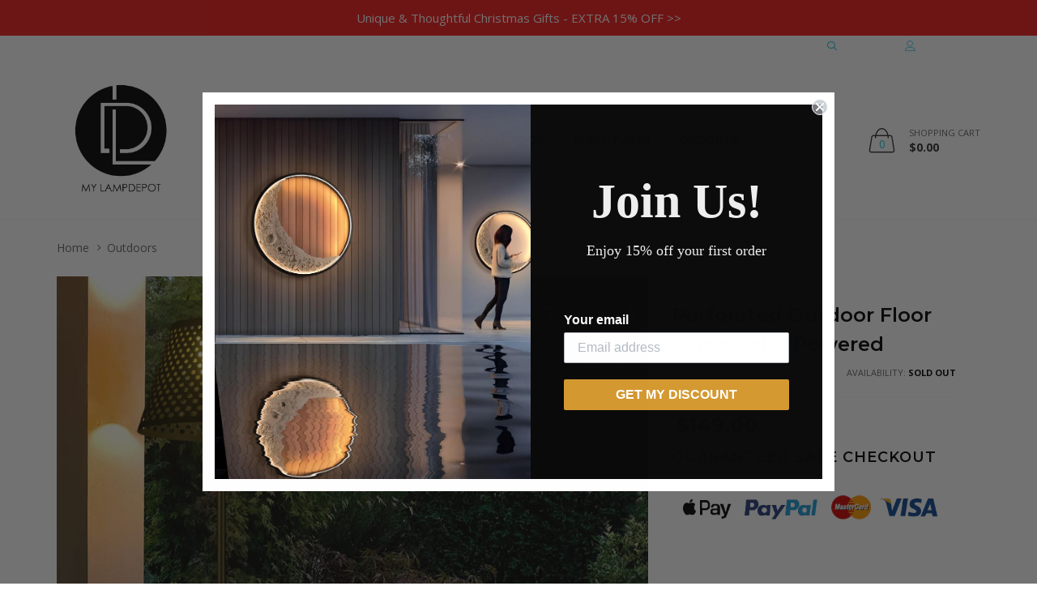

--- FILE ---
content_type: text/html; charset=utf-8
request_url: https://mylampdepot.com/collections/outdoors/products/perforated-outdoor-floor-lamp-solar-powered
body_size: 27192
content:



<!doctype html>
<!--[if IE 9]> <html class="ie9 no-js" lang="zxx"  itemscope itemtype="http://schema.org/WebPage"> <![endif]-->
<!--[if (gt IE 9)|!(IE)]><!--> <html class="no-js" lang="zxx"  itemscope itemtype="http://schema.org/WebPage"> <!--<![endif]-->
<head>
  <!-- Added by Pix - preorder -->
  <script async src='https://stingray-app-n99th.ondigitalocean.app/script.js?shop=lampdepot.myshopify.com'></script>
  <!-- Added by Pix - preorder -->
  <script>

!function(){var o=window.tdl=window.tdl||[];if(o.invoked)window.console&&console.error&&console.error("Tune snippet has been included more than once.");else{o.invoked=!0,o.methods=["init","identify","convert"],o.factory=function(n){return function(){var e=Array.prototype.slice.call(arguments);return e.unshift(n),o.push(e),o}};for(var e=0;e<o.methods.length;e++){var n=o.methods[e];o[n]=o.factory(n)}o.init=function(e){var n=document.createElement("script");n.type="text/javascript",n.async=!0,n.src="https://js.go2sdk.com/v2/tune.js";var t=document.getElementsByTagName("script")[0];t.parentNode.insertBefore(n,t),o.domain=e}}}();

 

tdl.init("https://bradsdealspartner.go2cloud.org")

tdl.identify()

 

const tid = new URLSearchParams(window.location.search).get('transaction_id');

if (tid) {

    fetch('/cart/update.js', {

        method: 'POST',   

        headers: {

            'Content-Type': 'application/json'

        },

        body: JSON.stringify({

            attributes: {

                'TUNEID': tid

            }

        })

    })

};

 

</script>
  
  
  
  
  <!-- Basic page needs ================================================== -->
<meta charset="utf-8">


<link rel="icon" href="//mylampdepot.com/cdn/shop/files/logo-favicon_small.jpg?v=1614764959"  />
<!-- Goodwin Version 1.6.0 -->

<title> Perforated Outdoor Solar Floor Lamp, Sustainable &amp; Weather-Resistant Lighting Solution| Lamp Depot  
     &ndash; lampdepot 
</title>

    <meta name="description" content="Discover the magic of sustainable lighting with our Perforated Outdoor Solar Floor Lamp. Equipped with LED technology, it automatically lights up when night falls, creating a charming and romantic atmosphere in your patio, path, deck, or garden. Experience eco-friendly and aesthetic outdoor lighting today!">

<!-- Social meta ================================================== -->


  <meta property="og:type" content="product">
  <meta property="og:title" content="Perforated Outdoor Floor Lamp Solar Powered">
  <meta property="og:url" content="https://mylampdepot.com/products/perforated-outdoor-floor-lamp-solar-powered">
  
    <meta property="og:image" content="http://mylampdepot.com/cdn/shop/files/akW1BQyk_grande.jpg?v=1690782613">
    <meta property="og:image:secure_url" content="https://mylampdepot.com/cdn/shop/files/akW1BQyk_grande.jpg?v=1690782613">
  
    <meta property="og:image" content="http://mylampdepot.com/cdn/shop/files/BVJkRzb0_grande.jpg?v=1690782613">
    <meta property="og:image:secure_url" content="https://mylampdepot.com/cdn/shop/files/BVJkRzb0_grande.jpg?v=1690782613">
  
    <meta property="og:image" content="http://mylampdepot.com/cdn/shop/files/lDb3qX0K_grande.jpg?v=1690782614">
    <meta property="og:image:secure_url" content="https://mylampdepot.com/cdn/shop/files/lDb3qX0K_grande.jpg?v=1690782614">
  
  <meta property="og:price:amount" content="149.00">
  <meta property="og:price:currency" content="USD">
  


  <meta property="og:description" content="Discover the magic of sustainable lighting with our Perforated Outdoor Solar Floor Lamp. Equipped with LED technology, it automatically lights up when night falls, creating a charming and romantic atmosphere in your patio, path, deck, or garden. Experience eco-friendly and aesthetic outdoor lighting today!">


<meta property="og:site_name" content="lampdepot">



  <meta name="twitter:card" content="summary">




  <meta name="twitter:title" content="Perforated Outdoor Floor Lamp Solar Powered">
  <meta name="twitter:description" content="&lt;h2 data-mce-fragment=&quot;1&quot;&gt;Product Description&lt;/h2&gt;
&lt;p&gt;Illuminate your outdoor spaces with our Perforated Outdoor Solar Floor Lamp. Harnessing the power of the sun, this waterproof, sturdy, and rust-proof lamp offers sustainable lighting without worrying about weather conditions. Its LED technology automatically lights up at night, adding a charming and romantic ambiance to your patio, path, deck, or garden. Experience the blend of technology and style today for a greener and brighter outdoor space.&lt;/p&gt;
&lt;h3 class=&quot;so-tab&quot;&gt;&lt;label for=&quot;so-tab-1&quot;&gt;&lt;span&gt;&lt;b&gt;Product Details&lt;/b&gt;&lt;/span&gt;&lt;/label&gt;&lt;/h3&gt;
- Dimenson: 17.7&quot;L x 17.7&quot;W x 67&quot;H&lt;br&gt;- Weight: 20.7 lbs&lt;br&gt;- Battery capacity: 3*1800mAh&lt;br&gt;- Solar power&lt;br&gt;- Automatically lights up at night&lt;br&gt;- IPX5 waterproof&lt;br&gt;- Good for outdoor, yard, patio, garden use&lt;br&gt;- Surface anti-rust coating
&lt;p&gt; &lt;/p&gt;">
  <meta name="twitter:image" content="https://mylampdepot.com/cdn/shop/files/akW1BQyk_large.jpg?v=1690782613">
  <meta name="twitter:image:width" content="480">
  <meta name="twitter:image:height" content="480">
  
<!-- Helpers ================================================== -->
<link rel="canonical" href="https://mylampdepot.com/products/perforated-outdoor-floor-lamp-solar-powered">
<meta name="viewport" content="width=device-width, initial-scale=1, minimum-scale=1, maximum-scale=1">
<!-- Bootstrap core CSS -->
<link href="//mylampdepot.com/cdn/shop/t/5/assets/bootstrap.min.css?v=136590083850818610911625649315" rel="stylesheet" type="text/css" media="all" />
<!-- Vendor CSS -->
<link href="//mylampdepot.com/cdn/shop/t/5/assets/slick.css?v=39343063755255941261625649381" rel="stylesheet" type="text/css" media="all" />
<link href="//mylampdepot.com/cdn/shop/t/5/assets/jquery.fancybox.min.css?v=32046022409454516561625649356" rel="stylesheet" type="text/css" media="all" />
<link href="//mylampdepot.com/cdn/shop/t/5/assets/jquery.selectBox.css?v=45145739980712492421625649360" rel="stylesheet" type="text/css" media="all" />
<!-- Custom styles for this template -->

<link href="//mylampdepot.com/cdn/shop/t/5/assets/style.css?v=75050842990527783861625649390" rel="stylesheet" type="text/css" media="all" />
<link href="//mylampdepot.com/cdn/shop/t/5/assets/animate.min.css?v=124708464868505206441625649304" rel="stylesheet" type="text/css" media="all" />
<!--icon font-->
<link href="//mylampdepot.com/cdn/shop/t/5/assets/icomoon.css?v=132647227247604448891625649335" rel="stylesheet" type="text/css" media="all" />
<!-- Custom + rtl -->


    <link href="//mylampdepot.com/cdn/shop/t/5/assets/style-theme-light.scss.css?v=171841489401791805331625649419" rel="stylesheet" type="text/css" media="all" />


<link href="//mylampdepot.com/cdn/shop/t/5/assets/custom.css?v=111603181540343972631625649326" rel="stylesheet" type="text/css" media="all" />
<!--custom font-->
<link href="https://fonts.googleapis.com/css?family=Montserrat:100,100i,200,200i,300,300i,400,400i,500,500i,600,600i,700,700i,800,800i,900,900i" rel="stylesheet">
<link href="https://fonts.googleapis.com/css?family=Open+Sans:300,300i,400,400i,600,600i,700,700i,800,800i" rel="stylesheet">






<script src="//mylampdepot.com/cdn/shop/t/5/assets/jquery.min.js?v=98113469058130162841625649359" ></script>
<script src="//mylampdepot.com/cdn/shop/t/5/assets/jquery.cookie.min.js?v=36065365654607405641625649354" ></script>
<script>
    var price_format = "${{amount}} USD";
    var moneyFormat = "${{amount}}";
    locale = [];
    window.shopCurrency = "USD";
    window.supported_currencies = "$:USD:United states dollars|€:EUR:Euro|£:GBP:United kingdom pounds|$:CAD:Canadian dollars";
    checkout_popup_free_shipping_count = 0;
    checkout_popup_free_shipping_yes = false;
    free_shipping_header_cart_yes = true;
    locales={
        recently_added_items:"Recently added item(s)&#x200E;",
        no_items_in_cart:"Your Cart is empty",
        remove:"Remove",
        edit:"Edit",
        price:"price",
        empty_minicart_text_1:"YOUR SHOPPING CART IS CURRENTLY EMPTY",
        empty_minicart_text_2:"Do not hesitate.",
        empty_minicart_text_3:"Check out our wide range of products!",
        recently_added_items:"Recently added item(s)&#x200E;",
        subtotal:"Subtotal",
        go_to_checkout:"Go to Checkout",
        view_cart:"view cart",
        qty:"Qty",
        apply:"Apply",
        added:"Added",
        add_to_cart:"Add to Cart",
        adding:"Adding...",
        days:"DAYS",
        hrs:"HRS",
        min:"MIN",
        sec:"SEC",
        inventory_error:"Unfortunately, there is no more products!",
        inventory_error:"Unfortunately, there is no more products!",
        checkout_popup_free_condition_text:'Spend <span class="free-shipping-current"></span> more and get free shipping!',
        free_shipping_from:"free shipping from",
        congrats:"Congratulations! You&#39;ve Got Free Shipping!",
        out_of_stock:"OUT OF STOCK",
        in_stock:"In stock",
        pre_order:"Pre-order",
        select_the_variant:"Select variant of the product, please!"
    }
</script>
  <script>window.performance && window.performance.mark && window.performance.mark('shopify.content_for_header.start');</script><meta name="google-site-verification" content="lypkdyIfCAF9eO-FrSufYA-K4n8E3PUIDjOkgvJ2O6c">
<meta name="google-site-verification" content="OH-FhkAVI9ytrb2MzJzxSHWkvNwRct74bVT2RTVHEds">
<meta name="facebook-domain-verification" content="xteysqmfrm0cf8xmj738x2vta09ggg">
<meta id="shopify-digital-wallet" name="shopify-digital-wallet" content="/51176407226/digital_wallets/dialog">
<meta name="shopify-checkout-api-token" content="bb57e1bb12286b24739d6c5f8e5dc0d2">
<meta id="in-context-paypal-metadata" data-shop-id="51176407226" data-venmo-supported="false" data-environment="production" data-locale="en_US" data-paypal-v4="true" data-currency="USD">
<link rel="alternate" type="application/json+oembed" href="https://mylampdepot.com/products/perforated-outdoor-floor-lamp-solar-powered.oembed">
<script async="async" src="/checkouts/internal/preloads.js?locale=en-US"></script>
<link rel="preconnect" href="https://shop.app" crossorigin="anonymous">
<script async="async" src="https://shop.app/checkouts/internal/preloads.js?locale=en-US&shop_id=51176407226" crossorigin="anonymous"></script>
<script id="apple-pay-shop-capabilities" type="application/json">{"shopId":51176407226,"countryCode":"US","currencyCode":"USD","merchantCapabilities":["supports3DS"],"merchantId":"gid:\/\/shopify\/Shop\/51176407226","merchantName":"lampdepot","requiredBillingContactFields":["postalAddress","email"],"requiredShippingContactFields":["postalAddress","email"],"shippingType":"shipping","supportedNetworks":["visa","masterCard","amex","discover","elo","jcb"],"total":{"type":"pending","label":"lampdepot","amount":"1.00"},"shopifyPaymentsEnabled":true,"supportsSubscriptions":true}</script>
<script id="shopify-features" type="application/json">{"accessToken":"bb57e1bb12286b24739d6c5f8e5dc0d2","betas":["rich-media-storefront-analytics"],"domain":"mylampdepot.com","predictiveSearch":true,"shopId":51176407226,"locale":"en"}</script>
<script>var Shopify = Shopify || {};
Shopify.shop = "lampdepot.myshopify.com";
Shopify.locale = "en";
Shopify.currency = {"active":"USD","rate":"1.0"};
Shopify.country = "US";
Shopify.theme = {"name":"Copy of Goodwin-shopify-theme-v-1-6","id":124544549050,"schema_name":"Goodwin","schema_version":"1.6","theme_store_id":null,"role":"main"};
Shopify.theme.handle = "null";
Shopify.theme.style = {"id":null,"handle":null};
Shopify.cdnHost = "mylampdepot.com/cdn";
Shopify.routes = Shopify.routes || {};
Shopify.routes.root = "/";</script>
<script type="module">!function(o){(o.Shopify=o.Shopify||{}).modules=!0}(window);</script>
<script>!function(o){function n(){var o=[];function n(){o.push(Array.prototype.slice.apply(arguments))}return n.q=o,n}var t=o.Shopify=o.Shopify||{};t.loadFeatures=n(),t.autoloadFeatures=n()}(window);</script>
<script>
  window.ShopifyPay = window.ShopifyPay || {};
  window.ShopifyPay.apiHost = "shop.app\/pay";
  window.ShopifyPay.redirectState = null;
</script>
<script id="shop-js-analytics" type="application/json">{"pageType":"product"}</script>
<script defer="defer" async type="module" src="//mylampdepot.com/cdn/shopifycloud/shop-js/modules/v2/client.init-shop-cart-sync_BdyHc3Nr.en.esm.js"></script>
<script defer="defer" async type="module" src="//mylampdepot.com/cdn/shopifycloud/shop-js/modules/v2/chunk.common_Daul8nwZ.esm.js"></script>
<script type="module">
  await import("//mylampdepot.com/cdn/shopifycloud/shop-js/modules/v2/client.init-shop-cart-sync_BdyHc3Nr.en.esm.js");
await import("//mylampdepot.com/cdn/shopifycloud/shop-js/modules/v2/chunk.common_Daul8nwZ.esm.js");

  window.Shopify.SignInWithShop?.initShopCartSync?.({"fedCMEnabled":true,"windoidEnabled":true});

</script>
<script>
  window.Shopify = window.Shopify || {};
  if (!window.Shopify.featureAssets) window.Shopify.featureAssets = {};
  window.Shopify.featureAssets['shop-js'] = {"shop-cart-sync":["modules/v2/client.shop-cart-sync_QYOiDySF.en.esm.js","modules/v2/chunk.common_Daul8nwZ.esm.js"],"init-fed-cm":["modules/v2/client.init-fed-cm_DchLp9rc.en.esm.js","modules/v2/chunk.common_Daul8nwZ.esm.js"],"shop-button":["modules/v2/client.shop-button_OV7bAJc5.en.esm.js","modules/v2/chunk.common_Daul8nwZ.esm.js"],"init-windoid":["modules/v2/client.init-windoid_DwxFKQ8e.en.esm.js","modules/v2/chunk.common_Daul8nwZ.esm.js"],"shop-cash-offers":["modules/v2/client.shop-cash-offers_DWtL6Bq3.en.esm.js","modules/v2/chunk.common_Daul8nwZ.esm.js","modules/v2/chunk.modal_CQq8HTM6.esm.js"],"shop-toast-manager":["modules/v2/client.shop-toast-manager_CX9r1SjA.en.esm.js","modules/v2/chunk.common_Daul8nwZ.esm.js"],"init-shop-email-lookup-coordinator":["modules/v2/client.init-shop-email-lookup-coordinator_UhKnw74l.en.esm.js","modules/v2/chunk.common_Daul8nwZ.esm.js"],"pay-button":["modules/v2/client.pay-button_DzxNnLDY.en.esm.js","modules/v2/chunk.common_Daul8nwZ.esm.js"],"avatar":["modules/v2/client.avatar_BTnouDA3.en.esm.js"],"init-shop-cart-sync":["modules/v2/client.init-shop-cart-sync_BdyHc3Nr.en.esm.js","modules/v2/chunk.common_Daul8nwZ.esm.js"],"shop-login-button":["modules/v2/client.shop-login-button_D8B466_1.en.esm.js","modules/v2/chunk.common_Daul8nwZ.esm.js","modules/v2/chunk.modal_CQq8HTM6.esm.js"],"init-customer-accounts-sign-up":["modules/v2/client.init-customer-accounts-sign-up_C8fpPm4i.en.esm.js","modules/v2/client.shop-login-button_D8B466_1.en.esm.js","modules/v2/chunk.common_Daul8nwZ.esm.js","modules/v2/chunk.modal_CQq8HTM6.esm.js"],"init-shop-for-new-customer-accounts":["modules/v2/client.init-shop-for-new-customer-accounts_CVTO0Ztu.en.esm.js","modules/v2/client.shop-login-button_D8B466_1.en.esm.js","modules/v2/chunk.common_Daul8nwZ.esm.js","modules/v2/chunk.modal_CQq8HTM6.esm.js"],"init-customer-accounts":["modules/v2/client.init-customer-accounts_dRgKMfrE.en.esm.js","modules/v2/client.shop-login-button_D8B466_1.en.esm.js","modules/v2/chunk.common_Daul8nwZ.esm.js","modules/v2/chunk.modal_CQq8HTM6.esm.js"],"shop-follow-button":["modules/v2/client.shop-follow-button_CkZpjEct.en.esm.js","modules/v2/chunk.common_Daul8nwZ.esm.js","modules/v2/chunk.modal_CQq8HTM6.esm.js"],"lead-capture":["modules/v2/client.lead-capture_BntHBhfp.en.esm.js","modules/v2/chunk.common_Daul8nwZ.esm.js","modules/v2/chunk.modal_CQq8HTM6.esm.js"],"checkout-modal":["modules/v2/client.checkout-modal_CfxcYbTm.en.esm.js","modules/v2/chunk.common_Daul8nwZ.esm.js","modules/v2/chunk.modal_CQq8HTM6.esm.js"],"shop-login":["modules/v2/client.shop-login_Da4GZ2H6.en.esm.js","modules/v2/chunk.common_Daul8nwZ.esm.js","modules/v2/chunk.modal_CQq8HTM6.esm.js"],"payment-terms":["modules/v2/client.payment-terms_MV4M3zvL.en.esm.js","modules/v2/chunk.common_Daul8nwZ.esm.js","modules/v2/chunk.modal_CQq8HTM6.esm.js"]};
</script>
<script>(function() {
  var isLoaded = false;
  function asyncLoad() {
    if (isLoaded) return;
    isLoaded = true;
    var urls = ["https:\/\/ecommplugins-scripts.trustpilot.com\/v2.1\/js\/header.min.js?settings=eyJrZXkiOiJNZ3pjSmc5ZnhUMzN6YWh6In0=\u0026shop=lampdepot.myshopify.com","https:\/\/ecommplugins-trustboxsettings.trustpilot.com\/lampdepot.myshopify.com.js?settings=1608619049327\u0026shop=lampdepot.myshopify.com","\/\/cdn.shopify.com\/proxy\/6c3543d8f36363b2ada2daa955349b57be31cd6bb89f6fed56fcaf962217e985\/api.goaffpro.com\/loader.js?shop=lampdepot.myshopify.com\u0026sp-cache-control=cHVibGljLCBtYXgtYWdlPTkwMA","https:\/\/js.shippedsuite.com\/shopify\/widget.js?shop=lampdepot.myshopify.com","https:\/\/loox.io\/widget\/V1-BGYGI3s\/loox.1641884148785.js?shop=lampdepot.myshopify.com","https:\/\/na.shgcdn3.com\/pixel-collector.js?shop=lampdepot.myshopify.com"];
    for (var i = 0; i < urls.length; i++) {
      var s = document.createElement('script');
      s.type = 'text/javascript';
      s.async = true;
      s.src = urls[i];
      var x = document.getElementsByTagName('script')[0];
      x.parentNode.insertBefore(s, x);
    }
  };
  if(window.attachEvent) {
    window.attachEvent('onload', asyncLoad);
  } else {
    window.addEventListener('load', asyncLoad, false);
  }
})();</script>
<script id="__st">var __st={"a":51176407226,"offset":-28800,"reqid":"aa6e406a-4d51-4d6a-a888-4995f07ec0e9-1769019339","pageurl":"mylampdepot.com\/collections\/outdoors\/products\/perforated-outdoor-floor-lamp-solar-powered","u":"c70af71985d6","p":"product","rtyp":"product","rid":7416198234298};</script>
<script>window.ShopifyPaypalV4VisibilityTracking = true;</script>
<script id="captcha-bootstrap">!function(){'use strict';const t='contact',e='account',n='new_comment',o=[[t,t],['blogs',n],['comments',n],[t,'customer']],c=[[e,'customer_login'],[e,'guest_login'],[e,'recover_customer_password'],[e,'create_customer']],r=t=>t.map((([t,e])=>`form[action*='/${t}']:not([data-nocaptcha='true']) input[name='form_type'][value='${e}']`)).join(','),a=t=>()=>t?[...document.querySelectorAll(t)].map((t=>t.form)):[];function s(){const t=[...o],e=r(t);return a(e)}const i='password',u='form_key',d=['recaptcha-v3-token','g-recaptcha-response','h-captcha-response',i],f=()=>{try{return window.sessionStorage}catch{return}},m='__shopify_v',_=t=>t.elements[u];function p(t,e,n=!1){try{const o=window.sessionStorage,c=JSON.parse(o.getItem(e)),{data:r}=function(t){const{data:e,action:n}=t;return t[m]||n?{data:e,action:n}:{data:t,action:n}}(c);for(const[e,n]of Object.entries(r))t.elements[e]&&(t.elements[e].value=n);n&&o.removeItem(e)}catch(o){console.error('form repopulation failed',{error:o})}}const l='form_type',E='cptcha';function T(t){t.dataset[E]=!0}const w=window,h=w.document,L='Shopify',v='ce_forms',y='captcha';let A=!1;((t,e)=>{const n=(g='f06e6c50-85a8-45c8-87d0-21a2b65856fe',I='https://cdn.shopify.com/shopifycloud/storefront-forms-hcaptcha/ce_storefront_forms_captcha_hcaptcha.v1.5.2.iife.js',D={infoText:'Protected by hCaptcha',privacyText:'Privacy',termsText:'Terms'},(t,e,n)=>{const o=w[L][v],c=o.bindForm;if(c)return c(t,g,e,D).then(n);var r;o.q.push([[t,g,e,D],n]),r=I,A||(h.body.append(Object.assign(h.createElement('script'),{id:'captcha-provider',async:!0,src:r})),A=!0)});var g,I,D;w[L]=w[L]||{},w[L][v]=w[L][v]||{},w[L][v].q=[],w[L][y]=w[L][y]||{},w[L][y].protect=function(t,e){n(t,void 0,e),T(t)},Object.freeze(w[L][y]),function(t,e,n,w,h,L){const[v,y,A,g]=function(t,e,n){const i=e?o:[],u=t?c:[],d=[...i,...u],f=r(d),m=r(i),_=r(d.filter((([t,e])=>n.includes(e))));return[a(f),a(m),a(_),s()]}(w,h,L),I=t=>{const e=t.target;return e instanceof HTMLFormElement?e:e&&e.form},D=t=>v().includes(t);t.addEventListener('submit',(t=>{const e=I(t);if(!e)return;const n=D(e)&&!e.dataset.hcaptchaBound&&!e.dataset.recaptchaBound,o=_(e),c=g().includes(e)&&(!o||!o.value);(n||c)&&t.preventDefault(),c&&!n&&(function(t){try{if(!f())return;!function(t){const e=f();if(!e)return;const n=_(t);if(!n)return;const o=n.value;o&&e.removeItem(o)}(t);const e=Array.from(Array(32),(()=>Math.random().toString(36)[2])).join('');!function(t,e){_(t)||t.append(Object.assign(document.createElement('input'),{type:'hidden',name:u})),t.elements[u].value=e}(t,e),function(t,e){const n=f();if(!n)return;const o=[...t.querySelectorAll(`input[type='${i}']`)].map((({name:t})=>t)),c=[...d,...o],r={};for(const[a,s]of new FormData(t).entries())c.includes(a)||(r[a]=s);n.setItem(e,JSON.stringify({[m]:1,action:t.action,data:r}))}(t,e)}catch(e){console.error('failed to persist form',e)}}(e),e.submit())}));const S=(t,e)=>{t&&!t.dataset[E]&&(n(t,e.some((e=>e===t))),T(t))};for(const o of['focusin','change'])t.addEventListener(o,(t=>{const e=I(t);D(e)&&S(e,y())}));const B=e.get('form_key'),M=e.get(l),P=B&&M;t.addEventListener('DOMContentLoaded',(()=>{const t=y();if(P)for(const e of t)e.elements[l].value===M&&p(e,B);[...new Set([...A(),...v().filter((t=>'true'===t.dataset.shopifyCaptcha))])].forEach((e=>S(e,t)))}))}(h,new URLSearchParams(w.location.search),n,t,e,['guest_login'])})(!0,!0)}();</script>
<script integrity="sha256-4kQ18oKyAcykRKYeNunJcIwy7WH5gtpwJnB7kiuLZ1E=" data-source-attribution="shopify.loadfeatures" defer="defer" src="//mylampdepot.com/cdn/shopifycloud/storefront/assets/storefront/load_feature-a0a9edcb.js" crossorigin="anonymous"></script>
<script crossorigin="anonymous" defer="defer" src="//mylampdepot.com/cdn/shopifycloud/storefront/assets/shopify_pay/storefront-65b4c6d7.js?v=20250812"></script>
<script data-source-attribution="shopify.dynamic_checkout.dynamic.init">var Shopify=Shopify||{};Shopify.PaymentButton=Shopify.PaymentButton||{isStorefrontPortableWallets:!0,init:function(){window.Shopify.PaymentButton.init=function(){};var t=document.createElement("script");t.src="https://mylampdepot.com/cdn/shopifycloud/portable-wallets/latest/portable-wallets.en.js",t.type="module",document.head.appendChild(t)}};
</script>
<script data-source-attribution="shopify.dynamic_checkout.buyer_consent">
  function portableWalletsHideBuyerConsent(e){var t=document.getElementById("shopify-buyer-consent"),n=document.getElementById("shopify-subscription-policy-button");t&&n&&(t.classList.add("hidden"),t.setAttribute("aria-hidden","true"),n.removeEventListener("click",e))}function portableWalletsShowBuyerConsent(e){var t=document.getElementById("shopify-buyer-consent"),n=document.getElementById("shopify-subscription-policy-button");t&&n&&(t.classList.remove("hidden"),t.removeAttribute("aria-hidden"),n.addEventListener("click",e))}window.Shopify?.PaymentButton&&(window.Shopify.PaymentButton.hideBuyerConsent=portableWalletsHideBuyerConsent,window.Shopify.PaymentButton.showBuyerConsent=portableWalletsShowBuyerConsent);
</script>
<script data-source-attribution="shopify.dynamic_checkout.cart.bootstrap">document.addEventListener("DOMContentLoaded",(function(){function t(){return document.querySelector("shopify-accelerated-checkout-cart, shopify-accelerated-checkout")}if(t())Shopify.PaymentButton.init();else{new MutationObserver((function(e,n){t()&&(Shopify.PaymentButton.init(),n.disconnect())})).observe(document.body,{childList:!0,subtree:!0})}}));
</script>
<link id="shopify-accelerated-checkout-styles" rel="stylesheet" media="screen" href="https://mylampdepot.com/cdn/shopifycloud/portable-wallets/latest/accelerated-checkout-backwards-compat.css" crossorigin="anonymous">
<style id="shopify-accelerated-checkout-cart">
        #shopify-buyer-consent {
  margin-top: 1em;
  display: inline-block;
  width: 100%;
}

#shopify-buyer-consent.hidden {
  display: none;
}

#shopify-subscription-policy-button {
  background: none;
  border: none;
  padding: 0;
  text-decoration: underline;
  font-size: inherit;
  cursor: pointer;
}

#shopify-subscription-policy-button::before {
  box-shadow: none;
}

      </style>

<script>window.performance && window.performance.mark && window.performance.mark('shopify.content_for_header.end');</script>

  

<script type="text/javascript">
  
    window.SHG_CUSTOMER = null;
  
</script>











	<script>var loox_global_hash = '1759819153735';</script><style>.loox-reviews-default { max-width: 1200px; margin: 0 auto; }.loox-rating .loox-icon { color:#f0d92b; }
:root { --lxs-rating-icon-color: #f0d92b; }</style>
<!-- BEGIN app block: shopify://apps/klaviyo-email-marketing-sms/blocks/klaviyo-onsite-embed/2632fe16-c075-4321-a88b-50b567f42507 -->












  <script async src="https://static.klaviyo.com/onsite/js/UWJfZu/klaviyo.js?company_id=UWJfZu"></script>
  <script>!function(){if(!window.klaviyo){window._klOnsite=window._klOnsite||[];try{window.klaviyo=new Proxy({},{get:function(n,i){return"push"===i?function(){var n;(n=window._klOnsite).push.apply(n,arguments)}:function(){for(var n=arguments.length,o=new Array(n),w=0;w<n;w++)o[w]=arguments[w];var t="function"==typeof o[o.length-1]?o.pop():void 0,e=new Promise((function(n){window._klOnsite.push([i].concat(o,[function(i){t&&t(i),n(i)}]))}));return e}}})}catch(n){window.klaviyo=window.klaviyo||[],window.klaviyo.push=function(){var n;(n=window._klOnsite).push.apply(n,arguments)}}}}();</script>

  
    <script id="viewed_product">
      if (item == null) {
        var _learnq = _learnq || [];

        var MetafieldReviews = null
        var MetafieldYotpoRating = null
        var MetafieldYotpoCount = null
        var MetafieldLooxRating = null
        var MetafieldLooxCount = null
        var okendoProduct = null
        var okendoProductReviewCount = null
        var okendoProductReviewAverageValue = null
        try {
          // The following fields are used for Customer Hub recently viewed in order to add reviews.
          // This information is not part of __kla_viewed. Instead, it is part of __kla_viewed_reviewed_items
          MetafieldReviews = {};
          MetafieldYotpoRating = null
          MetafieldYotpoCount = null
          MetafieldLooxRating = null
          MetafieldLooxCount = null

          okendoProduct = null
          // If the okendo metafield is not legacy, it will error, which then requires the new json formatted data
          if (okendoProduct && 'error' in okendoProduct) {
            okendoProduct = null
          }
          okendoProductReviewCount = okendoProduct ? okendoProduct.reviewCount : null
          okendoProductReviewAverageValue = okendoProduct ? okendoProduct.reviewAverageValue : null
        } catch (error) {
          console.error('Error in Klaviyo onsite reviews tracking:', error);
        }

        var item = {
          Name: "Perforated Outdoor Floor Lamp Solar Powered",
          ProductID: 7416198234298,
          Categories: ["All","Floor Lamps","Lighting Fixtures","New Arrivals","Outdoors"],
          ImageURL: "https://mylampdepot.com/cdn/shop/files/akW1BQyk_grande.jpg?v=1690782613",
          URL: "https://mylampdepot.com/products/perforated-outdoor-floor-lamp-solar-powered",
          Brand: "lampdepot",
          Price: "$149.00",
          Value: "149.00",
          CompareAtPrice: "$0.00"
        };
        _learnq.push(['track', 'Viewed Product', item]);
        _learnq.push(['trackViewedItem', {
          Title: item.Name,
          ItemId: item.ProductID,
          Categories: item.Categories,
          ImageUrl: item.ImageURL,
          Url: item.URL,
          Metadata: {
            Brand: item.Brand,
            Price: item.Price,
            Value: item.Value,
            CompareAtPrice: item.CompareAtPrice
          },
          metafields:{
            reviews: MetafieldReviews,
            yotpo:{
              rating: MetafieldYotpoRating,
              count: MetafieldYotpoCount,
            },
            loox:{
              rating: MetafieldLooxRating,
              count: MetafieldLooxCount,
            },
            okendo: {
              rating: okendoProductReviewAverageValue,
              count: okendoProductReviewCount,
            }
          }
        }]);
      }
    </script>
  




  <script>
    window.klaviyoReviewsProductDesignMode = false
  </script>







<!-- END app block --><link href="https://monorail-edge.shopifysvc.com" rel="dns-prefetch">
<script>(function(){if ("sendBeacon" in navigator && "performance" in window) {try {var session_token_from_headers = performance.getEntriesByType('navigation')[0].serverTiming.find(x => x.name == '_s').description;} catch {var session_token_from_headers = undefined;}var session_cookie_matches = document.cookie.match(/_shopify_s=([^;]*)/);var session_token_from_cookie = session_cookie_matches && session_cookie_matches.length === 2 ? session_cookie_matches[1] : "";var session_token = session_token_from_headers || session_token_from_cookie || "";function handle_abandonment_event(e) {var entries = performance.getEntries().filter(function(entry) {return /monorail-edge.shopifysvc.com/.test(entry.name);});if (!window.abandonment_tracked && entries.length === 0) {window.abandonment_tracked = true;var currentMs = Date.now();var navigation_start = performance.timing.navigationStart;var payload = {shop_id: 51176407226,url: window.location.href,navigation_start,duration: currentMs - navigation_start,session_token,page_type: "product"};window.navigator.sendBeacon("https://monorail-edge.shopifysvc.com/v1/produce", JSON.stringify({schema_id: "online_store_buyer_site_abandonment/1.1",payload: payload,metadata: {event_created_at_ms: currentMs,event_sent_at_ms: currentMs}}));}}window.addEventListener('pagehide', handle_abandonment_event);}}());</script>
<script id="web-pixels-manager-setup">(function e(e,d,r,n,o){if(void 0===o&&(o={}),!Boolean(null===(a=null===(i=window.Shopify)||void 0===i?void 0:i.analytics)||void 0===a?void 0:a.replayQueue)){var i,a;window.Shopify=window.Shopify||{};var t=window.Shopify;t.analytics=t.analytics||{};var s=t.analytics;s.replayQueue=[],s.publish=function(e,d,r){return s.replayQueue.push([e,d,r]),!0};try{self.performance.mark("wpm:start")}catch(e){}var l=function(){var e={modern:/Edge?\/(1{2}[4-9]|1[2-9]\d|[2-9]\d{2}|\d{4,})\.\d+(\.\d+|)|Firefox\/(1{2}[4-9]|1[2-9]\d|[2-9]\d{2}|\d{4,})\.\d+(\.\d+|)|Chrom(ium|e)\/(9{2}|\d{3,})\.\d+(\.\d+|)|(Maci|X1{2}).+ Version\/(15\.\d+|(1[6-9]|[2-9]\d|\d{3,})\.\d+)([,.]\d+|)( \(\w+\)|)( Mobile\/\w+|) Safari\/|Chrome.+OPR\/(9{2}|\d{3,})\.\d+\.\d+|(CPU[ +]OS|iPhone[ +]OS|CPU[ +]iPhone|CPU IPhone OS|CPU iPad OS)[ +]+(15[._]\d+|(1[6-9]|[2-9]\d|\d{3,})[._]\d+)([._]\d+|)|Android:?[ /-](13[3-9]|1[4-9]\d|[2-9]\d{2}|\d{4,})(\.\d+|)(\.\d+|)|Android.+Firefox\/(13[5-9]|1[4-9]\d|[2-9]\d{2}|\d{4,})\.\d+(\.\d+|)|Android.+Chrom(ium|e)\/(13[3-9]|1[4-9]\d|[2-9]\d{2}|\d{4,})\.\d+(\.\d+|)|SamsungBrowser\/([2-9]\d|\d{3,})\.\d+/,legacy:/Edge?\/(1[6-9]|[2-9]\d|\d{3,})\.\d+(\.\d+|)|Firefox\/(5[4-9]|[6-9]\d|\d{3,})\.\d+(\.\d+|)|Chrom(ium|e)\/(5[1-9]|[6-9]\d|\d{3,})\.\d+(\.\d+|)([\d.]+$|.*Safari\/(?![\d.]+ Edge\/[\d.]+$))|(Maci|X1{2}).+ Version\/(10\.\d+|(1[1-9]|[2-9]\d|\d{3,})\.\d+)([,.]\d+|)( \(\w+\)|)( Mobile\/\w+|) Safari\/|Chrome.+OPR\/(3[89]|[4-9]\d|\d{3,})\.\d+\.\d+|(CPU[ +]OS|iPhone[ +]OS|CPU[ +]iPhone|CPU IPhone OS|CPU iPad OS)[ +]+(10[._]\d+|(1[1-9]|[2-9]\d|\d{3,})[._]\d+)([._]\d+|)|Android:?[ /-](13[3-9]|1[4-9]\d|[2-9]\d{2}|\d{4,})(\.\d+|)(\.\d+|)|Mobile Safari.+OPR\/([89]\d|\d{3,})\.\d+\.\d+|Android.+Firefox\/(13[5-9]|1[4-9]\d|[2-9]\d{2}|\d{4,})\.\d+(\.\d+|)|Android.+Chrom(ium|e)\/(13[3-9]|1[4-9]\d|[2-9]\d{2}|\d{4,})\.\d+(\.\d+|)|Android.+(UC? ?Browser|UCWEB|U3)[ /]?(15\.([5-9]|\d{2,})|(1[6-9]|[2-9]\d|\d{3,})\.\d+)\.\d+|SamsungBrowser\/(5\.\d+|([6-9]|\d{2,})\.\d+)|Android.+MQ{2}Browser\/(14(\.(9|\d{2,})|)|(1[5-9]|[2-9]\d|\d{3,})(\.\d+|))(\.\d+|)|K[Aa][Ii]OS\/(3\.\d+|([4-9]|\d{2,})\.\d+)(\.\d+|)/},d=e.modern,r=e.legacy,n=navigator.userAgent;return n.match(d)?"modern":n.match(r)?"legacy":"unknown"}(),u="modern"===l?"modern":"legacy",c=(null!=n?n:{modern:"",legacy:""})[u],f=function(e){return[e.baseUrl,"/wpm","/b",e.hashVersion,"modern"===e.buildTarget?"m":"l",".js"].join("")}({baseUrl:d,hashVersion:r,buildTarget:u}),m=function(e){var d=e.version,r=e.bundleTarget,n=e.surface,o=e.pageUrl,i=e.monorailEndpoint;return{emit:function(e){var a=e.status,t=e.errorMsg,s=(new Date).getTime(),l=JSON.stringify({metadata:{event_sent_at_ms:s},events:[{schema_id:"web_pixels_manager_load/3.1",payload:{version:d,bundle_target:r,page_url:o,status:a,surface:n,error_msg:t},metadata:{event_created_at_ms:s}}]});if(!i)return console&&console.warn&&console.warn("[Web Pixels Manager] No Monorail endpoint provided, skipping logging."),!1;try{return self.navigator.sendBeacon.bind(self.navigator)(i,l)}catch(e){}var u=new XMLHttpRequest;try{return u.open("POST",i,!0),u.setRequestHeader("Content-Type","text/plain"),u.send(l),!0}catch(e){return console&&console.warn&&console.warn("[Web Pixels Manager] Got an unhandled error while logging to Monorail."),!1}}}}({version:r,bundleTarget:l,surface:e.surface,pageUrl:self.location.href,monorailEndpoint:e.monorailEndpoint});try{o.browserTarget=l,function(e){var d=e.src,r=e.async,n=void 0===r||r,o=e.onload,i=e.onerror,a=e.sri,t=e.scriptDataAttributes,s=void 0===t?{}:t,l=document.createElement("script"),u=document.querySelector("head"),c=document.querySelector("body");if(l.async=n,l.src=d,a&&(l.integrity=a,l.crossOrigin="anonymous"),s)for(var f in s)if(Object.prototype.hasOwnProperty.call(s,f))try{l.dataset[f]=s[f]}catch(e){}if(o&&l.addEventListener("load",o),i&&l.addEventListener("error",i),u)u.appendChild(l);else{if(!c)throw new Error("Did not find a head or body element to append the script");c.appendChild(l)}}({src:f,async:!0,onload:function(){if(!function(){var e,d;return Boolean(null===(d=null===(e=window.Shopify)||void 0===e?void 0:e.analytics)||void 0===d?void 0:d.initialized)}()){var d=window.webPixelsManager.init(e)||void 0;if(d){var r=window.Shopify.analytics;r.replayQueue.forEach((function(e){var r=e[0],n=e[1],o=e[2];d.publishCustomEvent(r,n,o)})),r.replayQueue=[],r.publish=d.publishCustomEvent,r.visitor=d.visitor,r.initialized=!0}}},onerror:function(){return m.emit({status:"failed",errorMsg:"".concat(f," has failed to load")})},sri:function(e){var d=/^sha384-[A-Za-z0-9+/=]+$/;return"string"==typeof e&&d.test(e)}(c)?c:"",scriptDataAttributes:o}),m.emit({status:"loading"})}catch(e){m.emit({status:"failed",errorMsg:(null==e?void 0:e.message)||"Unknown error"})}}})({shopId: 51176407226,storefrontBaseUrl: "https://mylampdepot.com",extensionsBaseUrl: "https://extensions.shopifycdn.com/cdn/shopifycloud/web-pixels-manager",monorailEndpoint: "https://monorail-edge.shopifysvc.com/unstable/produce_batch",surface: "storefront-renderer",enabledBetaFlags: ["2dca8a86"],webPixelsConfigList: [{"id":"1675624634","configuration":"{\"accountID\":\"UWJfZu\",\"webPixelConfig\":\"eyJlbmFibGVBZGRlZFRvQ2FydEV2ZW50cyI6IHRydWV9\"}","eventPayloadVersion":"v1","runtimeContext":"STRICT","scriptVersion":"524f6c1ee37bacdca7657a665bdca589","type":"APP","apiClientId":123074,"privacyPurposes":["ANALYTICS","MARKETING"],"dataSharingAdjustments":{"protectedCustomerApprovalScopes":["read_customer_address","read_customer_email","read_customer_name","read_customer_personal_data","read_customer_phone"]}},{"id":"1638367418","configuration":"{\"pixel_id\":\"868110568917942\",\"pixel_type\":\"facebook_pixel\"}","eventPayloadVersion":"v1","runtimeContext":"OPEN","scriptVersion":"ca16bc87fe92b6042fbaa3acc2fbdaa6","type":"APP","apiClientId":2329312,"privacyPurposes":["ANALYTICS","MARKETING","SALE_OF_DATA"],"dataSharingAdjustments":{"protectedCustomerApprovalScopes":["read_customer_address","read_customer_email","read_customer_name","read_customer_personal_data","read_customer_phone"]}},{"id":"1067745466","configuration":"{\"shop\":\"lampdepot.myshopify.com\",\"cookie_duration\":\"604800\"}","eventPayloadVersion":"v1","runtimeContext":"STRICT","scriptVersion":"a2e7513c3708f34b1f617d7ce88f9697","type":"APP","apiClientId":2744533,"privacyPurposes":["ANALYTICS","MARKETING"],"dataSharingAdjustments":{"protectedCustomerApprovalScopes":["read_customer_address","read_customer_email","read_customer_name","read_customer_personal_data","read_customer_phone"]}},{"id":"984350906","configuration":"{\"site_id\":\"a0e4b8cd-8991-48e6-9a7d-1a71f1744658\",\"analytics_endpoint\":\"https:\\\/\\\/na.shgcdn3.com\"}","eventPayloadVersion":"v1","runtimeContext":"STRICT","scriptVersion":"695709fc3f146fa50a25299517a954f2","type":"APP","apiClientId":1158168,"privacyPurposes":["ANALYTICS","MARKETING","SALE_OF_DATA"],"dataSharingAdjustments":{"protectedCustomerApprovalScopes":["read_customer_personal_data"]}},{"id":"596279482","configuration":"{\"config\":\"{\\\"pixel_id\\\":\\\"GT-NCHF2K3\\\",\\\"target_country\\\":\\\"US\\\",\\\"gtag_events\\\":[{\\\"type\\\":\\\"purchase\\\",\\\"action_label\\\":\\\"MC-LZ96FMD80R\\\"},{\\\"type\\\":\\\"page_view\\\",\\\"action_label\\\":\\\"MC-LZ96FMD80R\\\"},{\\\"type\\\":\\\"view_item\\\",\\\"action_label\\\":\\\"MC-LZ96FMD80R\\\"}],\\\"enable_monitoring_mode\\\":false}\"}","eventPayloadVersion":"v1","runtimeContext":"OPEN","scriptVersion":"b2a88bafab3e21179ed38636efcd8a93","type":"APP","apiClientId":1780363,"privacyPurposes":[],"dataSharingAdjustments":{"protectedCustomerApprovalScopes":["read_customer_address","read_customer_email","read_customer_name","read_customer_personal_data","read_customer_phone"]}},{"id":"90964154","configuration":"{\"tagID\":\"2614026051042\"}","eventPayloadVersion":"v1","runtimeContext":"STRICT","scriptVersion":"18031546ee651571ed29edbe71a3550b","type":"APP","apiClientId":3009811,"privacyPurposes":["ANALYTICS","MARKETING","SALE_OF_DATA"],"dataSharingAdjustments":{"protectedCustomerApprovalScopes":["read_customer_address","read_customer_email","read_customer_name","read_customer_personal_data","read_customer_phone"]}},{"id":"110461114","eventPayloadVersion":"v1","runtimeContext":"LAX","scriptVersion":"1","type":"CUSTOM","privacyPurposes":["ANALYTICS"],"name":"Google Analytics tag (migrated)"},{"id":"shopify-app-pixel","configuration":"{}","eventPayloadVersion":"v1","runtimeContext":"STRICT","scriptVersion":"0450","apiClientId":"shopify-pixel","type":"APP","privacyPurposes":["ANALYTICS","MARKETING"]},{"id":"shopify-custom-pixel","eventPayloadVersion":"v1","runtimeContext":"LAX","scriptVersion":"0450","apiClientId":"shopify-pixel","type":"CUSTOM","privacyPurposes":["ANALYTICS","MARKETING"]}],isMerchantRequest: false,initData: {"shop":{"name":"lampdepot","paymentSettings":{"currencyCode":"USD"},"myshopifyDomain":"lampdepot.myshopify.com","countryCode":"US","storefrontUrl":"https:\/\/mylampdepot.com"},"customer":null,"cart":null,"checkout":null,"productVariants":[{"price":{"amount":149.0,"currencyCode":"USD"},"product":{"title":"Perforated Outdoor Floor Lamp Solar Powered","vendor":"lampdepot","id":"7416198234298","untranslatedTitle":"Perforated Outdoor Floor Lamp Solar Powered","url":"\/products\/perforated-outdoor-floor-lamp-solar-powered","type":"Lightings"},"id":"42545236345018","image":{"src":"\/\/mylampdepot.com\/cdn\/shop\/files\/akW1BQyk.jpg?v=1690782613"},"sku":"POLKA-OFL","title":"Default Title","untranslatedTitle":"Default Title"}],"purchasingCompany":null},},"https://mylampdepot.com/cdn","fcfee988w5aeb613cpc8e4bc33m6693e112",{"modern":"","legacy":""},{"shopId":"51176407226","storefrontBaseUrl":"https:\/\/mylampdepot.com","extensionBaseUrl":"https:\/\/extensions.shopifycdn.com\/cdn\/shopifycloud\/web-pixels-manager","surface":"storefront-renderer","enabledBetaFlags":"[\"2dca8a86\"]","isMerchantRequest":"false","hashVersion":"fcfee988w5aeb613cpc8e4bc33m6693e112","publish":"custom","events":"[[\"page_viewed\",{}],[\"product_viewed\",{\"productVariant\":{\"price\":{\"amount\":149.0,\"currencyCode\":\"USD\"},\"product\":{\"title\":\"Perforated Outdoor Floor Lamp Solar Powered\",\"vendor\":\"lampdepot\",\"id\":\"7416198234298\",\"untranslatedTitle\":\"Perforated Outdoor Floor Lamp Solar Powered\",\"url\":\"\/products\/perforated-outdoor-floor-lamp-solar-powered\",\"type\":\"Lightings\"},\"id\":\"42545236345018\",\"image\":{\"src\":\"\/\/mylampdepot.com\/cdn\/shop\/files\/akW1BQyk.jpg?v=1690782613\"},\"sku\":\"POLKA-OFL\",\"title\":\"Default Title\",\"untranslatedTitle\":\"Default Title\"}}]]"});</script><script>
  window.ShopifyAnalytics = window.ShopifyAnalytics || {};
  window.ShopifyAnalytics.meta = window.ShopifyAnalytics.meta || {};
  window.ShopifyAnalytics.meta.currency = 'USD';
  var meta = {"product":{"id":7416198234298,"gid":"gid:\/\/shopify\/Product\/7416198234298","vendor":"lampdepot","type":"Lightings","handle":"perforated-outdoor-floor-lamp-solar-powered","variants":[{"id":42545236345018,"price":14900,"name":"Perforated Outdoor Floor Lamp Solar Powered","public_title":null,"sku":"POLKA-OFL"}],"remote":false},"page":{"pageType":"product","resourceType":"product","resourceId":7416198234298,"requestId":"aa6e406a-4d51-4d6a-a888-4995f07ec0e9-1769019339"}};
  for (var attr in meta) {
    window.ShopifyAnalytics.meta[attr] = meta[attr];
  }
</script>
<script class="analytics">
  (function () {
    var customDocumentWrite = function(content) {
      var jquery = null;

      if (window.jQuery) {
        jquery = window.jQuery;
      } else if (window.Checkout && window.Checkout.$) {
        jquery = window.Checkout.$;
      }

      if (jquery) {
        jquery('body').append(content);
      }
    };

    var hasLoggedConversion = function(token) {
      if (token) {
        return document.cookie.indexOf('loggedConversion=' + token) !== -1;
      }
      return false;
    }

    var setCookieIfConversion = function(token) {
      if (token) {
        var twoMonthsFromNow = new Date(Date.now());
        twoMonthsFromNow.setMonth(twoMonthsFromNow.getMonth() + 2);

        document.cookie = 'loggedConversion=' + token + '; expires=' + twoMonthsFromNow;
      }
    }

    var trekkie = window.ShopifyAnalytics.lib = window.trekkie = window.trekkie || [];
    if (trekkie.integrations) {
      return;
    }
    trekkie.methods = [
      'identify',
      'page',
      'ready',
      'track',
      'trackForm',
      'trackLink'
    ];
    trekkie.factory = function(method) {
      return function() {
        var args = Array.prototype.slice.call(arguments);
        args.unshift(method);
        trekkie.push(args);
        return trekkie;
      };
    };
    for (var i = 0; i < trekkie.methods.length; i++) {
      var key = trekkie.methods[i];
      trekkie[key] = trekkie.factory(key);
    }
    trekkie.load = function(config) {
      trekkie.config = config || {};
      trekkie.config.initialDocumentCookie = document.cookie;
      var first = document.getElementsByTagName('script')[0];
      var script = document.createElement('script');
      script.type = 'text/javascript';
      script.onerror = function(e) {
        var scriptFallback = document.createElement('script');
        scriptFallback.type = 'text/javascript';
        scriptFallback.onerror = function(error) {
                var Monorail = {
      produce: function produce(monorailDomain, schemaId, payload) {
        var currentMs = new Date().getTime();
        var event = {
          schema_id: schemaId,
          payload: payload,
          metadata: {
            event_created_at_ms: currentMs,
            event_sent_at_ms: currentMs
          }
        };
        return Monorail.sendRequest("https://" + monorailDomain + "/v1/produce", JSON.stringify(event));
      },
      sendRequest: function sendRequest(endpointUrl, payload) {
        // Try the sendBeacon API
        if (window && window.navigator && typeof window.navigator.sendBeacon === 'function' && typeof window.Blob === 'function' && !Monorail.isIos12()) {
          var blobData = new window.Blob([payload], {
            type: 'text/plain'
          });

          if (window.navigator.sendBeacon(endpointUrl, blobData)) {
            return true;
          } // sendBeacon was not successful

        } // XHR beacon

        var xhr = new XMLHttpRequest();

        try {
          xhr.open('POST', endpointUrl);
          xhr.setRequestHeader('Content-Type', 'text/plain');
          xhr.send(payload);
        } catch (e) {
          console.log(e);
        }

        return false;
      },
      isIos12: function isIos12() {
        return window.navigator.userAgent.lastIndexOf('iPhone; CPU iPhone OS 12_') !== -1 || window.navigator.userAgent.lastIndexOf('iPad; CPU OS 12_') !== -1;
      }
    };
    Monorail.produce('monorail-edge.shopifysvc.com',
      'trekkie_storefront_load_errors/1.1',
      {shop_id: 51176407226,
      theme_id: 124544549050,
      app_name: "storefront",
      context_url: window.location.href,
      source_url: "//mylampdepot.com/cdn/s/trekkie.storefront.cd680fe47e6c39ca5d5df5f0a32d569bc48c0f27.min.js"});

        };
        scriptFallback.async = true;
        scriptFallback.src = '//mylampdepot.com/cdn/s/trekkie.storefront.cd680fe47e6c39ca5d5df5f0a32d569bc48c0f27.min.js';
        first.parentNode.insertBefore(scriptFallback, first);
      };
      script.async = true;
      script.src = '//mylampdepot.com/cdn/s/trekkie.storefront.cd680fe47e6c39ca5d5df5f0a32d569bc48c0f27.min.js';
      first.parentNode.insertBefore(script, first);
    };
    trekkie.load(
      {"Trekkie":{"appName":"storefront","development":false,"defaultAttributes":{"shopId":51176407226,"isMerchantRequest":null,"themeId":124544549050,"themeCityHash":"15434589848793478005","contentLanguage":"en","currency":"USD","eventMetadataId":"94a1d475-0319-464d-b60d-6a40b1fba063"},"isServerSideCookieWritingEnabled":true,"monorailRegion":"shop_domain","enabledBetaFlags":["65f19447"]},"Session Attribution":{},"S2S":{"facebookCapiEnabled":true,"source":"trekkie-storefront-renderer","apiClientId":580111}}
    );

    var loaded = false;
    trekkie.ready(function() {
      if (loaded) return;
      loaded = true;

      window.ShopifyAnalytics.lib = window.trekkie;

      var originalDocumentWrite = document.write;
      document.write = customDocumentWrite;
      try { window.ShopifyAnalytics.merchantGoogleAnalytics.call(this); } catch(error) {};
      document.write = originalDocumentWrite;

      window.ShopifyAnalytics.lib.page(null,{"pageType":"product","resourceType":"product","resourceId":7416198234298,"requestId":"aa6e406a-4d51-4d6a-a888-4995f07ec0e9-1769019339","shopifyEmitted":true});

      var match = window.location.pathname.match(/checkouts\/(.+)\/(thank_you|post_purchase)/)
      var token = match? match[1]: undefined;
      if (!hasLoggedConversion(token)) {
        setCookieIfConversion(token);
        window.ShopifyAnalytics.lib.track("Viewed Product",{"currency":"USD","variantId":42545236345018,"productId":7416198234298,"productGid":"gid:\/\/shopify\/Product\/7416198234298","name":"Perforated Outdoor Floor Lamp Solar Powered","price":"149.00","sku":"POLKA-OFL","brand":"lampdepot","variant":null,"category":"Lightings","nonInteraction":true,"remote":false},undefined,undefined,{"shopifyEmitted":true});
      window.ShopifyAnalytics.lib.track("monorail:\/\/trekkie_storefront_viewed_product\/1.1",{"currency":"USD","variantId":42545236345018,"productId":7416198234298,"productGid":"gid:\/\/shopify\/Product\/7416198234298","name":"Perforated Outdoor Floor Lamp Solar Powered","price":"149.00","sku":"POLKA-OFL","brand":"lampdepot","variant":null,"category":"Lightings","nonInteraction":true,"remote":false,"referer":"https:\/\/mylampdepot.com\/collections\/outdoors\/products\/perforated-outdoor-floor-lamp-solar-powered"});
      }
    });


        var eventsListenerScript = document.createElement('script');
        eventsListenerScript.async = true;
        eventsListenerScript.src = "//mylampdepot.com/cdn/shopifycloud/storefront/assets/shop_events_listener-3da45d37.js";
        document.getElementsByTagName('head')[0].appendChild(eventsListenerScript);

})();</script>
  <script>
  if (!window.ga || (window.ga && typeof window.ga !== 'function')) {
    window.ga = function ga() {
      (window.ga.q = window.ga.q || []).push(arguments);
      if (window.Shopify && window.Shopify.analytics && typeof window.Shopify.analytics.publish === 'function') {
        window.Shopify.analytics.publish("ga_stub_called", {}, {sendTo: "google_osp_migration"});
      }
      console.error("Shopify's Google Analytics stub called with:", Array.from(arguments), "\nSee https://help.shopify.com/manual/promoting-marketing/pixels/pixel-migration#google for more information.");
    };
    if (window.Shopify && window.Shopify.analytics && typeof window.Shopify.analytics.publish === 'function') {
      window.Shopify.analytics.publish("ga_stub_initialized", {}, {sendTo: "google_osp_migration"});
    }
  }
</script>
<script
  defer
  src="https://mylampdepot.com/cdn/shopifycloud/perf-kit/shopify-perf-kit-3.0.4.min.js"
  data-application="storefront-renderer"
  data-shop-id="51176407226"
  data-render-region="gcp-us-central1"
  data-page-type="product"
  data-theme-instance-id="124544549050"
  data-theme-name="Goodwin"
  data-theme-version="1.6"
  data-monorail-region="shop_domain"
  data-resource-timing-sampling-rate="10"
  data-shs="true"
  data-shs-beacon="true"
  data-shs-export-with-fetch="true"
  data-shs-logs-sample-rate="1"
  data-shs-beacon-endpoint="https://mylampdepot.com/api/collect"
></script>
</head>
<body class="theme-light page-product  prd-noupper   boxed     is-dropdn-click       checkout-popup   " >
  <div id="shopify-section-announcement-bar" class="shopify-section">
  
  <style>
    .announcement-bar {
      background-color: #f31a1a;
      text-align:center;
      
        position:absolute;
        top: -36px !important;
        left:0;
        width:100%;
        z-index:9;
      
    }
    .announcement-bar p {
      padding:10px 0;
      font-size: 15px;
      margin:0 !important;
    }
    .announcement-bar__message,
    .announcement-bar--link {
      color: #ffffff;
    }
    .announcement-bar--link:hover, 
    .announcement-bar--link:hover .announcement-bar__message {
      color: #ffffff !important;
    }
    body {
      position:relative;
      top: 36px !important;
    }
  </style>

  
    <a href="/collections/unique-thoughtful-christmas-gifts-ideas" class="announcement-bar announcement-bar--link">
      

      
      
      
      
      
      
      
      
      
      
      <p class="announcement-bar__message">Unique & Thoughtful Christmas Gifts - EXTRA 15% OFF >></p>

      
    </a>
  

  


<style>
  
</style>

</div>
  <div id="shopify-section-header" class="shopify-section">






<header class="hdr hdr-style-1   hdr_sticky hdr-mobile-style2  ">
    
    <!-- Mobile Menu -->
<div class="mobilemenu js-push-mbmenu">
    <div class="mobilemenu-content">
        <div class="mobilemenu-close mobilemenu-toggle">close</div>
        <div class="mobilemenu-scroll">
            <div class="mobilemenu-search"></div>
            <div class="nav-wrapper show-menu">
                <div class="nav-toggle">
                    <span class="nav-back"><i class="icon-arrow-left"></i></span>
                    <span class="nav-title"></span>
                </div>
                <ul class="nav nav-level-1">
                    
                        
                            
                                <li>
                                    <a href="/" title="">Home</a>
                                    <span class="arrow"></span>
                                    
                                </li>
                            
                                <li>
                                    <a href="/collections/all" title="">Lighting</a>
                                    <span class="arrow"></span>
                                    
                                        <ul class="nav-level-2">
                                            <li><a href="/collections/all">View All</a></li>
                                            
                                                <li >
                                                    <a href="/collections/floor-lamps" title="">Floor Lamps</a>
                                                    
                                                </li>
                                            
                                                <li >
                                                    <a href="/collections/table-lamps" title="">Table Lamps</a>
                                                    
                                                </li>
                                            
                                                <li >
                                                    <a href="/collections/wall-lamps" title="">Wall Lamps</a>
                                                    
                                                </li>
                                            
                                                <li >
                                                    <a href="/collections/lighting-fixtures" title="">All</a>
                                                    
                                                </li>
                                            
                                                <li >
                                                    <a href="/collections/levitating-lamp" title="">Levitating Lamp</a>
                                                    
                                                </li>
                                            
                                        </ul>
                                    
                                </li>
                            
                                <li>
                                    <a href="/collections/outdoors" title="">Outdoor</a>
                                    <span class="arrow"></span>
                                    
                                </li>
                            
                                <li>
                                    <a href="/collections/furnitures" title="">Furnitures</a>
                                    <span class="arrow"></span>
                                    
                                </li>
                            
                                <li>
                                    <a href="/collections/tech-gadgets" title="">Gadgets</a>
                                    <span class="arrow"></span>
                                    
                                </li>
                            
                        
                    
                </ul>
            </div>
            <div class="mobilemenu-bottom">
            
            	<div class="mobilemenu-currency"></div>
            
              
            	<div class="mobilemenu-language"></div>
            
            
            	<div class="mobilemenu-settings"></div>
             
        </div>
        </div>
    </div>
</div>
<!-- /Mobile Menu -->
    

<div class="hdr-mobile show-mobile">
    <div class="hdr-content">
        <div class="container">
            <!-- Menu Toggle -->
            <div class="menu-toggle"> <a href="#" class="mobilemenu-toggle"><i class="icon icon-menu"></i></a> </div>
            <!-- /Menu Toggle -->
            <div class="logo-holder">
          		
<a href="https://mylampdepot.com" title="lampdepot" class="logo">
    
        <img src="//mylampdepot.com/cdn/shop/files/20220825133843.png?v=1661406040" alt='lampdepot'/>
    
</a>
          	</div>
            <div class="hdr-mobile-right">
                <div class="hdr-topline-right links-holder"></div>
                <div class="minicart-holder"></div>
            </div>
        </div>
    </div>
</div>
    <div class="hdr-desktop hide-mobile">
          <div class="hdr-topline hdr-topline--dark" style="background-color: rgba(0,0,0,0)">
            <div class="container">
                <div class="row">
                    <div class="col-auto hdr-topline-left">
                        
    <!-- Header Language -->
    <div class="dropdn dropdn_language">
        <div class="dropdn dropdn_caret">
            <a href="#" class="dropdn-link">ENG</a>
            <div class="dropdn-content">
                <div class="container">
                    <ul>
                        <li><a href="/"><img src="//mylampdepot.com/cdn/shop/t/5/assets/en.png?v=73342177425988559111625649329" alt />English</a></li>
                        <li><a href="/"><img src="//mylampdepot.com/cdn/shop/t/5/assets/sp.png?v=123356927267366478951625649388" alt="">Spanish</a></li>
                        <li><a href="/"><img src="//mylampdepot.com/cdn/shop/t/5/assets/de.png?v=29298440957622650291625649327" alt />German</a></li>
                        <li><a href="/"><img src="//mylampdepot.com/cdn/shop/t/5/assets/fr.png?v=129876889733869490731625649331" alt />French</a></li>
                    </ul>
                </div>
            </div>
        </div>
    </div>
    <!-- /Header Language -->


                        <!-- Header Currency -->

<div class="dropdn dropdn_currency header-currency  ">
        <div class="dropdn dropdn_caret" >
                
                <a href="#" class="dropdn-link selected-currency">USD</a>
                

                <div class="dropdn-content">
                        <div class="container">
                                <ul class="currencies-list">
                                        
                                                
                                                <li class="USD"><a href="#" data-value="USD"><span>$ USD</span><span>United states dollars</span></a></li>
                                        
                                                
                                                <li class="EUR"><a href="#" data-value="EUR"><span>€ EUR</span><span>Euro</span></a></li>
                                        
                                                
                                                <li class="GBP"><a href="#" data-value="GBP"><span>£ GBP</span><span>United kingdom pounds</span></a></li>
                                        
                                                
                                                <li class="CAD"><a href="#" data-value="CAD"><span>$ CAD</span><span>Canadian dollars</span></a></li>
                                        
                                </ul>
                        </div>
                </div>
        </div>
</div>
<!-- /Header Currency -->
                    </div>
                    <div class="col hdr-topline-center">
                        <div class="custom-text"></div>
                        <div class="custom-text"></div>
                    </div>
                    <div class="col-auto hdr-topline-right links-holder">
                        
    <!-- Header Search -->
    <div class="dropdn dropdn_search hide-mobile ">
        <a href="#" class="dropdn-link"><i class="icon icon-search2"></i><span>Search</span></a>
        <div class="dropdn-content">
            <div class="container">
                <form action="/search" class="search search-off-popular">
                    <button type="submit" class="search-button"><i class="icon-search2"></i></button>
                    <input name="q" class="search-input" placeholder="search keyword" type="text" value="">
                    
                </form>
            </div>
        </div>
    </div>
    <!-- /Header Search -->

                        


                        

    
        <div class="dropdn dropdn_account   ">
            <a href="#" class="dropdn-link"><i class="icon icon-person"></i><span>My Account</span></a>
            <div class="dropdn-content">
                <div class="container">
                    <div class="dropdn-close">CLOSE</div>
                    <ul>
                        <li><a href="/account"><i class="icon icon-person-fill"></i><span>My Account</span></a></li>
                        <li><a href="/account"><i class="icon icon-lock"></i><span>Log in</span></a></li>
                        <li><a href="/account/register"><i class="icon icon-person-fill-add"></i><span>Register</span></a></li>
                        <li><a href="/checkout"><i class="icon icon-check-box"></i><span>Checkout</span></a></li>
                    </ul>
                </div>
            </div>
        </div>
    


                    </div>
                </div>
            </div>
        </div>
        <div class="hdr-content hide-mobile">
            <div class="container">
                <div class="row">
                    <div class="col-auto logo-holder">
                        
<a href="https://mylampdepot.com" title="lampdepot" class="logo">
    
        <img src="//mylampdepot.com/cdn/shop/files/20220825133843.png?v=1661406040" alt='lampdepot'/>
    
</a>
                    </div>
                    <!--navigation-->
                    <div class="prev-menu-scroll icon-angle-left prev-menu-js"></div>
                    <div class="nav-holder">
                        <div class="hdr-nav">
                            


    
        <ul class="mmenu mmenu-js ">
        
            <li class="mmenu-item--simple title-home">
                <a href="/" title="">Home</a>
                
            </li>
        
            <li class="mmenu-item--simple title-lighting">
                <a href="/collections/all" title="">Lighting</a>
                
                    <div class="mmenu-submenu">
                        <ul class="submenu-list">
                            
                                <li>
                                    <a href="/collections/floor-lamps" title="">Floor Lamps</a>
                                    
                                </li>
                            
                                <li>
                                    <a href="/collections/table-lamps" title="">Table Lamps</a>
                                    
                                </li>
                            
                                <li>
                                    <a href="/collections/wall-lamps" title="">Wall Lamps</a>
                                    
                                </li>
                            
                                <li>
                                    <a href="/collections/lighting-fixtures" title="">All</a>
                                    
                                </li>
                            
                                <li>
                                    <a href="/collections/levitating-lamp" title="">Levitating Lamp</a>
                                    
                                </li>
                            
                        </ul>
                    </div>
                
            </li>
        
            <li class="mmenu-item--simple title-outdoor">
                <a href="/collections/outdoors" title="">Outdoor</a>
                
            </li>
        
            <li class="mmenu-item--simple title-furnitures">
                <a href="/collections/furnitures" title="">Furnitures</a>
                
            </li>
        
            <li class="mmenu-item--simple title-gadgets">
                <a href="/collections/tech-gadgets" title="">Gadgets</a>
                
            </li>
        
        </ul>
    

                        </div>
                    </div>
                    <div class="next-menu-scroll icon-angle-right next-menu-js"></div>
                    <!--//navigation-->
                    <div class="col-auto minicart-holder">
                        
<div class="minicart minicart-js">
    <a href="#" class="minicart-link">
        <i class="icon icon-handbag"></i>
        <span class="minicart-qty">0</span>
        <span class="minicart-title">Shopping Cart</span>
        <span class="minicart-total">$0.00</span>
    </a>
    <div class="minicart-drop">
        <div class="container">
            <div class="minicart-drop-close">CLOSE</div>
            <div class="minicart-drop-content">
            
                <div class="cart-empty mx-auto">
                    <div class="cart-empty-icon">
                        <i class="icon icon-handbag"></i>
                    </div>
                    <div class="cart-empty-text">
                        <h3 class="cart-empty-title">YOUR SHOPPING CART IS CURRENTLY EMPTY</h3>
                        <p>Do not hesitate. <a href="/collections/all/">Check out our wide range of products!</a></p>
                    </div>
                </div>
            
            </div>
        </div>
    </div>
</div>

                    </div>
                </div>
            </div>
        </div>
    </div>
    
<div class="sticky-holder compensate-for-scrollbar">
    <div class="container">
        <div class="row">
            <a href="#" class="mobilemenu-toggle show-mobile"><i class="icon icon-menu"></i></a>
            <div class="col-auto logo-holder-s">
          		
<a href="https://mylampdepot.com" title="lampdepot" class="logo">
    
        <img src="//mylampdepot.com/cdn/shop/files/20220825133843.png?v=1661406040" alt='lampdepot'/>
    
</a>
          	</div>
            <!--navigation-->
            <div class="prev-menu-scroll icon-angle-left prev-menu-js"></div>
            <div class="nav-holder-s"></div>
            <div class="next-menu-scroll icon-angle-right next-menu-js"></div>
            <!--//navigation-->
            <div class="col-auto minicart-holder-s"></div>
        </div></div>
</div>

</header>
</div>
  <div  class="page-content">
    



<div class="holder mt-0">
    <div class="container">
        <ul class="breadcrumbs">
            
                
                    
                        <li><a href="/"  title="Home">Home</a></li>
                        
                        <li><a href="/collections/outdoors" title="">Outdoors</a></li>
                    
                
            
        </ul>
    </div>
</div>




    


    
      
        <div id="shopify-section-product-section" class="shopify-section">







<a href="#" class="selected-currency hidden">USD</a>
<div itemscope itemtype="http://schema.org/Product">
    <meta itemprop="name" content="Perforated Outdoor Floor Lamp Solar Powered">
    <meta itemprop="url" content="https://mylampdepot.com/products/perforated-outdoor-floor-lamp-solar-powered">
    <meta itemprop="image" content="//mylampdepot.com/cdn/shop/files/akW1BQyk_800x.jpg?v=1690782613">
    
    
    
    <div class="holder mt-0">
  <div class="container">
    <div class="row row-flex prd-block prd-block--creative prd-block--mobile-image-first">
      <div class="col-md-6 col-lg-7 col-xl-8 aside">
        
<div class="prd-block_gallery">
    <div class="prd-block_gallery-single">
        <a href="//mylampdepot.com/cdn/shop/files/akW1BQyk.jpg?v=1690782613" class="prd-has-loader" data-name="files/akW1BQyk" data-fancybox="gallery" data-caption="Perforated Outdoor Floor Lamp Solar Powered">
          <img src="//mylampdepot.com/cdn/shop/files/akW1BQyk_710x.jpg?v=1690782613" alt="Perforated Outdoor Floor Lamp Solar Powered" />
          <div class="gdw-loader"></div>
      	</a>
       <div class="prd-block_main-image-links">
            
            
       </div>
    </div>
    
        <div class="prd-block_gallery-grid">
            
                
            
                
                    
                        <a href="//mylampdepot.com/cdn/shop/files/BVJkRzb0.jpg?v=1690782613" class="prd-has-loader" data-name="files/BVJkRzb0" data-fancybox="gallery" data-caption="Perforated Outdoor Floor Lamp Solar Powered">
                          <img src="//mylampdepot.com/cdn/shop/files/BVJkRzb0_360x.jpg?v=1690782613" alt="Perforated Outdoor Floor Lamp Solar Powered">
                          <div class="gdw-loader"></div>
          				</a>
                    
                
            
                
                    
                        <a href="//mylampdepot.com/cdn/shop/files/lDb3qX0K.jpg?v=1690782614" class="prd-has-loader" data-name="files/lDb3qX0K" data-fancybox="gallery" data-caption="Perforated Outdoor Floor Lamp Solar Powered">
                          <img src="//mylampdepot.com/cdn/shop/files/lDb3qX0K_360x.jpg?v=1690782614" alt="Perforated Outdoor Floor Lamp Solar Powered">
                          <div class="gdw-loader"></div>
          				</a>
                    
                
            
                
                    
                        <a href="//mylampdepot.com/cdn/shop/files/02Jx3DyY.jpg?v=1690782614" class="prd-has-loader" data-name="files/02Jx3DyY" data-fancybox="gallery" data-caption="Perforated Outdoor Floor Lamp Solar Powered">
                          <img src="//mylampdepot.com/cdn/shop/files/02Jx3DyY_360x.jpg?v=1690782614" alt="Perforated Outdoor Floor Lamp Solar Powered">
                          <div class="gdw-loader"></div>
          				</a>
                    
                
            
                
                    
                        <a href="//mylampdepot.com/cdn/shop/files/OOjWzAOR.jpg?v=1690782613" class="prd-has-loader" data-name="files/OOjWzAOR" data-fancybox="gallery" data-caption="Perforated Outdoor Floor Lamp Solar Powered">
                          <img src="//mylampdepot.com/cdn/shop/files/OOjWzAOR_360x.jpg?v=1690782613" alt="Perforated Outdoor Floor Lamp Solar Powered">
                          <div class="gdw-loader"></div>
          				</a>
                    
                
            
                
                    
                        <a href="//mylampdepot.com/cdn/shop/files/fFlyJSeu.jpg?v=1690782613" class="prd-has-loader" data-name="files/fFlyJSeu" data-fancybox="gallery" data-caption="Perforated Outdoor Floor Lamp Solar Powered">
                          <img src="//mylampdepot.com/cdn/shop/files/fFlyJSeu_360x.jpg?v=1690782613" alt="Perforated Outdoor Floor Lamp Solar Powered">
                          <div class="gdw-loader"></div>
          				</a>
                    
                
            
        </div>
    
</div>
        <div class="prd-block_info-holder"></div>
          <div class="shop-features-style2"> <div class="row"> <div class="col-sm-4">
<a href="#" class="shop-feature text-center"> <div class="shop-feature-icon"><i class="icon-gift2"></i></div> <div class="shop-feature-text"> <div class="text1">Free U.S delivery</div> </div> </a> </div> <div class="col-sm-4"> <a href="#" class="shop-feature text-center"> <div class="shop-feature-icon"><i class="icon-circle-dollar"></i></div> <div class="shop-feature-text"> <div class="text1">100% money back guarantee</div> </div> </a> </div> <div class="col-sm-4"> <a href="#" class="shop-feature text-center"> <div class="shop-feature-icon"><i class="icon-call"></i></div> <div class="shop-feature-text"> <div class="text1">Customer Support</div> </div> </a> </div> </div> </div>
        <div class="holder mt-5 global_width">
    <div class="container">
        <ul class="nav nav-tabs product-tab nav-tabs--style2">
        
            
                
                    <li><a href="#Tab1527845510792" data-toggle="tab">Description</a></li>
                
            
        
            
        
        </ul>
        <div class="tab-content">
            
                
                        
                                
                                <div role="tabpanel" class="tab-pane fade" id="Tab1527845510792"><h2 data-mce-fragment="1">Product Description</h2>
<p>Illuminate your outdoor spaces with our Perforated Outdoor Solar Floor Lamp. Harnessing the power of the sun, this waterproof, sturdy, and rust-proof lamp offers sustainable lighting without worrying about weather conditions. Its LED technology automatically lights up at night, adding a charming and romantic ambiance to your patio, path, deck, or garden. Experience the blend of technology and style today for a greener and brighter outdoor space.</p>
<h3 class="so-tab"><label for="so-tab-1"><span><b>Product Details</b></span></label></h3>
- Dimenson: 17.7"L x 17.7"W x 67"H<br>- Weight: 20.7 lbs<br>- Battery capacity: 3*1800mAh<br>- Solar power<br>- Automatically lights up at night<br>- IPX5 waterproof<br>- Good for outdoor, yard, patio, garden use<br>- Surface anti-rust coating
<p> </p></div>
                            
                
            
                
            
        </div>
    </div>
</div>
        <div class="prd-block_gallery">
          <div class="prd-block_gallery-single">
            <a href="//mylampdepot.com/cdn/shop/files/akW1BQyk.jpg?v=1690782613" class="prd-has-loader" data-fancybox="gallery" data-caption="Perforated Outdoor Floor Lamp Solar Powered">
              <img src="//mylampdepot.com/cdn/shop/files/akW1BQyk_710x.jpg?v=1690782613" alt="Perforated Outdoor Floor Lamp Solar Powered" />
              <div class="gdw-loader"></div>
            </a>
          </div>
        </div>
      </div>
      <div class="col-md-6 col-lg-5 col-xl-4 aside aside-fixed fixed-col">
        
    
        
        
        
        
        
        
        
        
        <div class="prd-block-prevnext">
            <a href="/collections/outdoors/products/outdoor-solar-power-led-garden-table-large" class="prd-block-prevnext-arrow js-prd-block-next"><i class="icon-angle-right"></i></a>
            <div class="prd-next">
                <div class="prd-next-img"><img src="//mylampdepot.com/cdn/shop/files/0rHBzCRg_compact.jpg?v=1688366166"  alt="OUTDOOR SOLAR POWER LED GARDEN TABLE"></div>
                <div class="prd-next-info">
                    
                    <h2 class="prd-next-title"><a href="/collections/outdoors/products/outdoor-solar-power-led-garden-table-large">OUTDOOR SOLAR POWER LED... </a></h2>
                    <div class="prd-prevnext-price">
                        <div class="price-new">$199.00</div>
                    </div>
                </div>
            </div>
            <a href="/collections/outdoors/products/outdoor-solar-powered-oval-landscape-pathway-light" class="prd-block-prevnext-arrow js-prd-block-prev"><i class="icon-angle-left"></i></a>
            <div class="prd-prev">
                <div class="prd-next-img"><img src="//mylampdepot.com/cdn/shop/files/ODPL-OVAL_4_compact.jpg?v=1691393213" alt="Outdoor Solar Powered Oval Landscape Pathway Light"></div>
                <div class="prd-next-info">
                    
                    <h2 class="prd-next-title"><a href="/collections/outdoors/products/outdoor-solar-powered-oval-landscape-pathway-light">Outdoor Solar Powered O...</a></h2>
                    <div class="prd-prevnext-price">
                        <div class="price-new">$199.00</div>
                    </div>
                </div>
            </div>
        </div>
    

        <div class="js-prd-gallery mt-0 mt-md-3" id="prdGallery300">
          <div class="prd-block_info js-prd-m-holder mb-2 mb-md-0"></div>
          <div class="prd-block_gallery-mobile">
            
<!-- Product Gallery -->
<div class="prd-block_main-image main-image--slide js-main-image--slide">
  <div class="prd-block_main-image-holder js-main-image-zoom" data-zoomtype="inner">
    <div class="prd-block_main-image-video js-main-image-video">
      <video loop muted preload="metadata" controls="controls">
        <source src="#" />
      </video>
      <div class="gdw-loader"></div>
    </div>
    <div class="prd-has-loader">
		<div class="gdw-loader"></div>
    	<img src="//mylampdepot.com/cdn/shop/files/akW1BQyk.jpg?v=1690782613" alt="Perforated Outdoor Floor Lamp Solar Powered" class="zoom"  data-zoom-image="//mylampdepot.com/cdn/shop/files/akW1BQyk.jpg?v=1690782613" />
    </div>
    
    <div class="prd-block_main-image-next slick-next js-main-image-next">NEXT</div>
    <div class="prd-block_main-image-prev slick-prev js-main-image-prev">PREV</div>
    
  </div>
  <div class="prd-block_main-image-links">
    
    
    <a href="//mylampdepot.com/cdn/shop/files/akW1BQyk.jpg?v=1690782613" class="prd-block_zoom-link" data-caption="Perforated Outdoor Floor Lamp Solar Powered"><i class="icon icon-zoomin"></i></a>
  </div>
</div>

   <img alt="" src="//mylampdepot.com/cdn/shop/files/akW1BQyk.jpg?v=1690782613" style="display: none" /> <img alt="" src="//mylampdepot.com/cdn/shop/files/BVJkRzb0.jpg?v=1690782613" style="display: none" /> <img alt="" src="//mylampdepot.com/cdn/shop/files/lDb3qX0K.jpg?v=1690782614" style="display: none" /> <img alt="" src="//mylampdepot.com/cdn/shop/files/02Jx3DyY.jpg?v=1690782614" style="display: none" /> <img alt="" src="//mylampdepot.com/cdn/shop/files/OOjWzAOR.jpg?v=1690782613" style="display: none" /> <img alt="" src="//mylampdepot.com/cdn/shop/files/fFlyJSeu.jpg?v=1690782613" style="display: none" />
  <div class="product-previews-wrapper always-visible">
    <div class="product-previews-carousel" id="previewsGallery7416198234298">
      
        
          <a href="#" data-name="files/akW1BQyk" data-image="//mylampdepot.com/cdn/shop/files/akW1BQyk.jpg?v=1690782613" data-zoom-image="//mylampdepot.com/cdn/shop/files/akW1BQyk.jpg?v=1690782613"><img src="//mylampdepot.com/cdn/shop/files/akW1BQyk_medium.jpg?v=1690782613" alt="Perforated Outdoor Floor Lamp Solar Powered" /></a>
        
      
        
          <a href="#" data-name="files/BVJkRzb0" data-image="//mylampdepot.com/cdn/shop/files/BVJkRzb0.jpg?v=1690782613" data-zoom-image="//mylampdepot.com/cdn/shop/files/BVJkRzb0.jpg?v=1690782613"><img src="//mylampdepot.com/cdn/shop/files/BVJkRzb0_medium.jpg?v=1690782613" alt="Solar Garden Lights" /></a>
        
      
        
          <a href="#" data-name="files/lDb3qX0K" data-image="//mylampdepot.com/cdn/shop/files/lDb3qX0K.jpg?v=1690782614" data-zoom-image="//mylampdepot.com/cdn/shop/files/lDb3qX0K.jpg?v=1690782614"><img src="//mylampdepot.com/cdn/shop/files/lDb3qX0K_medium.jpg?v=1690782614" alt="Waterproof Standing Lamp" /></a>
        
      
        
          <a href="#" data-name="files/02Jx3DyY" data-image="//mylampdepot.com/cdn/shop/files/02Jx3DyY.jpg?v=1690782614" data-zoom-image="//mylampdepot.com/cdn/shop/files/02Jx3DyY.jpg?v=1690782614"><img src="//mylampdepot.com/cdn/shop/files/02Jx3DyY_medium.jpg?v=1690782614" alt="Waterproof Landscape Night Lights for Lawn/Patio/Path" /></a>
        
      
        
          <a href="#" data-name="files/OOjWzAOR" data-image="//mylampdepot.com/cdn/shop/files/OOjWzAOR.jpg?v=1690782613" data-zoom-image="//mylampdepot.com/cdn/shop/files/OOjWzAOR.jpg?v=1690782613"><img src="//mylampdepot.com/cdn/shop/files/OOjWzAOR_medium.jpg?v=1690782613" alt="solar-powered floor lamp" /></a>
        
      
        
          <a href="#" data-name="files/fFlyJSeu" data-image="//mylampdepot.com/cdn/shop/files/fFlyJSeu.jpg?v=1690782613" data-zoom-image="//mylampdepot.com/cdn/shop/files/fFlyJSeu.jpg?v=1690782613"><img src="//mylampdepot.com/cdn/shop/files/fFlyJSeu_medium.jpg?v=1690782613" alt="LED solar-powered lamp" /></a>
        
      
    </div>
  </div>

<!-- /Product Gallery -->
          </div>
        </div>
        
<div itemprop="offers" itemscope itemtype="http://schema.org/Offer">
    
    
    <meta itemprop="priceCurrency" content="USD">
    <meta itemprop="price" content="149.0">
    <link itemprop="availability" href="http://schema.org/OutOfStock">
    <div class="prd-block_info product-info-block-id-7416198234298">
        <div class="js-prd-d-holder prd-holder">
          <a href="#looxReviews">
<div class="loox-rating" data-id="7416198234298" data-rating="" data-raters=""></div>
</a>
            <div class="prd-block_title-wrap">
                <h1 class="prd-block_title">Perforated Outdoor Floor Lamp Solar Powered</h1>
                
                
                
                
                
                
            </div>
            <div class="prd-block_info-top">
                
                
                    <div class="prd-rating">
                        <span class="shopify-product-reviews-badge" data-id="7416198234298"></span>
                    </div>
                
                
                    <div class="prd-availability">
                        
                        
                        
                        
                        Availability: <span>
                            
                                
                                    Sold Out
                                
                            
                        </span>
                    </div>
                
                
            </div>

            
            
        </div>
        
            <form method="post" action="/cart/add" id="product_form_7416198234298" accept-charset="UTF-8" class="shopify-product-form" enctype="multipart/form-data"><input type="hidden" name="form_type" value="product" /><input type="hidden" name="utf8" value="✓" />
                <div class="product-options topline id_7416198234298 swatches product-no-options no-border">
    <input type="hidden" name="id" value="42545236345018">
    
    

    <script>
        var product_options_7416198234298 = [];

product_options_7416198234298['default-title']=[];
        
        
        

        product_options_7416198234298['default-title']['price']='14900';
        
        product_options_7416198234298['default-title']['compare_at_price']='';
        
        product_options_7416198234298['default-title']['id']='42545236345018';
        
        product_options_7416198234298['default-title']['image']='//mylampdepot.com/cdn/shop/files/akW1BQyk_1024x1024.jpg?v=1690782613';
        
        product_options_7416198234298['default-title']['inventory_quantity']='0';
        
        product_options_7416198234298['default-title']['inventory_management']='shopify';
        
        product_options_7416198234298['default-title']['inventory_policy']='deny';
        
        product_options_7416198234298['default-title']['sku']='POLKA-OFL';
        
        
    </script>
</div>

<script>
    
    product_id = 7416198234298
            options_product_id = $('.product-options.id_'+product_id);
    $options_7416198234298 = $('.product-options.id_7416198234298');
    $select_7416198234298 = $('select',$options_7416198234298);
    $ul_7416198234298 = $('ul',$options_7416198234298);


    function updateSelectOptionsDisabling_7416198234298(){
        $('option',$select_7416198234298.not(':first')).attr("disabled","disabled");
        for(a in product_options_7416198234298[$select_7416198234298.first().val()]){
            $('option[value='+a+']',$select_7416198234298).removeAttr("disabled","disabled");
            for(b in product_options_7416198234298[$select_7416198234298.first().val()][a]){
                $('option[value='+b+']',$select_7416198234298).removeAttr("disabled","disabled");
            }
        }
    }


    function removeAbsentOption_7416198234298($variant,current,$ul,$this_a){
        _this=$this_a;
        $inventory_management = $variant['inventory_management'];
        $inventory_policy = $variant['inventory_policy'];
        $inventory_quantity = $variant['inventory_quantity']
        if (($inventory_management != 'shopify') ||
                ($inventory_management == 'shopify' && $inventory_policy == 'continue') ||
                ($inventory_management == 'shopify' && $inventory_quantity > 0))
        {
            $('a[data-value=' + current + ']', $ul).parent().removeClass('absent-option');

        }
    };

    function showAvailableOptions_7416198234298(first_option_only,last_option_only)
    {

        first_option_only = typeof first_option_only !== 'undefined' ?  first_option_only : false;
        last_option_only = typeof last_option_only !== 'undefined' ?  last_option_only : false;
        if(first_option_only)
        {
            $a = $('a', $ul_7416198234298.first());
        } else if(last_option_only)
        {
            $('li',$ul_7416198234298.last()).addClass("absent-option");
            $a = $('a', $ul_7416198234298.last());
        } else
        {
            $('li',$ul_7416198234298).addClass("absent-option");
            $a = $('a', $ul_7416198234298.not(':first'));
        }
        $a.each(function () {
            current = $(this).data('value');
            _this = $(this);
            for (size in product_options_7416198234298)
            {
                if(!first_option_only || last_option_only){
                    size=$('li.active a',$ul_7416198234298.first()).data('value');
                }
                if($ul_7416198234298.length == 3){
                    flag_ignore_selection = false;
                    for (color in product_options_7416198234298[size])
                    {
                        if(last_option_only){
                            color=$('li.active a',$ul_7416198234298.not(':first').not(':last')).data('value');
                        }
                        for (material in product_options_7416198234298[size][color])
                        {
                            switch (_this.closest('ul').data('index')) {
                                case 0:
                                    if (product_options_7416198234298[current] != undefined && product_options_7416198234298[current][color] != undefined && product_options_7416198234298[current][color][material] != undefined) {
                                        removeAbsentOption_7416198234298(product_options_7416198234298[current][color][material],current,$ul_7416198234298,_this);
                                    }
                                    break;
                                case 1:
                                    if (product_options_7416198234298[size] != undefined && product_options_7416198234298[size][current] != undefined && product_options_7416198234298[size][current][material] != undefined) {

                                        removeAbsentOption_7416198234298(product_options_7416198234298[size][current][material],current,$ul_7416198234298,_this);
                                    }
                                    break;
                                case 2:
                                    if (product_options_7416198234298[size] != undefined && product_options_7416198234298[size][color] != undefined && product_options_7416198234298[size][color][current] != undefined) {
                                        removeAbsentOption_7416198234298(product_options_7416198234298[size][color][current],current,$ul_7416198234298,_this);
                                    }
                                    break;
                            }
                        }
                    }
                }
                else if($ul_7416198234298.length == 2)
                {
                    for (color in product_options_7416198234298[size]) {
                        switch (_this.closest('ul').data('index')) {
                            case 0:
                                if (product_options_7416198234298[current] != undefined && product_options_7416198234298[current][color] != undefined) {
                                    removeAbsentOption_7416198234298(product_options_7416198234298[current][color], current, $ul_7416198234298,_this);
                                }
                                break;
                            case 1:
                                if (product_options_7416198234298[size] != undefined && product_options_7416198234298[size][current] != undefined) {
                                    removeAbsentOption_7416198234298(product_options_7416198234298[size][current], current, $ul_7416198234298,_this);
                                }
                                break;
                        }
                    }
                }
                else
                {
                    if (product_options_7416198234298[current] != undefined) {
                        removeAbsentOption_7416198234298(product_options_7416198234298[current],current,$ul_7416198234298,_this);
                    }
                }
            }
        })
    }

    function renderSwatches_7416198234298()
    {
        showAvailableOptions_7416198234298(); //2nd and 3rd
        showAvailableOptions_7416198234298(true); //1st only
        $('li.active.absent-option',$ul_7416198234298).each(function(){
            $(this).removeClass('active').siblings().not('.absent-option').first().addClass('active');
        });
        showAvailableOptions_7416198234298(false,true); //1st only
        $('li.active.absent-option',$ul_7416198234298).each(function(){
            $(this).removeClass('active').siblings().not('.absent-option').first().addClass('active');
        });
    }

    $(function($) {
        
        $select_7416198234298.first().addClass('first');
        $ul_7416198234298.first().addClass('first');
        $select_7416198234298.change(function(){
            
            if($(this).hasClass('first'))
            {
                for (var first_option_to_select in product_options_7416198234298[$select_7416198234298.first().val()])break;
                $('option',$select_7416198234298.not(':first')).removeAttr("selected");
                $('option[value='+first_option_to_select+']',$select_7416198234298.not(':first')).attr("selected","selected");
            }
            updateData('select',product_id,options_product_id);
            Currency.convertAll('USD', Currency.cookie.read());
        })
        

        $('a',$ul_7416198234298).click(function(e){
            _this = $(this);
            if(!_this.parent().hasClass('absent-option')){
                if (!_this.parent('li').is('.active')){
                    _this.closest('ul').find('li').removeClass('active');
                    _this.parent('li').addClass('active');
                }
                renderSwatches_7416198234298();
                $this=$('ul.color-list:first > li.active:first > a:first',$options_7416198234298);
                if($this.data('image')){
                    var $image = $('.main-image img',$ul_7416198234298);
                    imgSrc = $this.data('image');
                    var newImg = document.createElement("img");
                    newImg.src = imgSrc;
                    newImg.onload = function () {
                        $image.attr('src', imgSrc);
                        $image.attr('data-zoom-image', imgSrc);
                    }
                }
                updateData('ul > li.active > a',7416198234298,$options_7416198234298);
                Currency.convertAll('USD', Currency.cookie.read());
            }
            e.preventDefault();
        })

        renderSwatches_7416198234298();
        
    });
</script>
                <div class="prd-block_actions topline">
                    <div class="prd-block_price">
                        <span class="prd-block_price--actual">$149.00</span>
                        
                    </div>
                    
                    <div class="prd-block_link">
                        
                        
                            <!-- Go to www.addthis.com/dashboard to customize your tools -->
                <div class="addthis_inline_share_toolbox"></div>
                        
                    </div>
                    
                        
                    
                    
                    
                        <div class="prd-safecheckout">
                            <h3 class="h2-style">GUARANTEED SAFE CHECKOUT</h3>
                            <img src="//mylampdepot.com/cdn/shop/files/20210315105459.jpg?v=1615776980" alt="" class="img-responsive">
                        </div>
                    
                </div>
            <input type="hidden" name="product-id" value="7416198234298" /><input type="hidden" name="section-id" value="product-section" /></form>
        
    </div>
</div>
      </div>
    </div>
    <div class="ymax"></div>
  </div>
</div>
</div>


    


  
    
    
    
    

    <div class="holder ">
      <div class="container">
        <div class="title-wrap text-center">
          <h2 class="h1-style">More from this collection</h2>
        </div>
        <div class="prd-grid prd-carousel js-prd-carousel slick-arrows-aside-simple slick-arrows-mobile-lg data-to-show-4 data-to-show-md-3 data-to-show-sm-3 data-to-show-xs-2"
             data-slick='{"slidesToShow": 4, "slidesToScroll": 4, "responsive": [{"breakpoint": 992,"settings": {"slidesToShow": 3, "slidesToScroll": 1}},{"breakpoint": 768,"settings": {"slidesToShow": 2, "slidesToScroll": 1}},{"breakpoint": 480,"settings": {"slidesToShow": 2, "slidesToScroll": 1}}]}'>
          
            










<div class="prd prd-style2 prd-has-loader prd-outstock  product-item product-item--not-available product-id-43223963533498 tag-all-outdoors ">
    <div class="prd-inside">
        <div class="prd-img-area">
            <a title="47.2" Cast Iron Chiminea" href="/collections/outdoors/products/47-2-cast-iron-chiminea" class="prd-img">
                <img  class="product-image js-prd-img" src="//mylampdepot.com/cdn/shop/files/image_7_9ae28a93-0dfd-4574-a37f-12ae9758ad42_254x@2x.jpg?v=1710222223" alt="47.2&quot; Cast Iron Chiminea">
            </a>
            <div class="label-outstock">OUT OF STOCK</div>
            
            
            
            
            
            
    <!-- Color Swatch -->
    
    
    
    

            
          <div class="gdw-loader"></div>
        </div>
        <div class="prd-info">
            
            <h2 class="prd-title"><a title="47.2" Cast Iron Chiminea" href="/collections/outdoors/products/47-2-cast-iron-chiminea">47.2" Cast Iron Chiminea</a></h2>
            <div class="loox-rating" data-id="7601609900218" data-rating="" data-raters=""></div>
          <div class="prd-rating prd-hidemobile"><span class="shopify-product-reviews-badge" data-id="7601609900218"></span></div>
            


<div class="prd-price">
    <div class="price-new">$195.00</div>
    
</div>
            <div class="prd-hover">
    <div class="prd-action">
        
            
                


<form method="post" action="/cart/add">
    
    <input type="hidden" name="id" value="43223963533498" />
    <button class="btn btn--animate js-add-to-cart" data-variant-id="43223963533498" data-variant-handle="43223963533498"  title="Add to Cart"><span class="text-sent">Added To Cart</span><i class="icon icon-handbag"></i><span>Add to Cart</span></button>
</form>


            
        
        

        
        <div class="prd-links">
            
        </div>
        
    </div>
</div>
        </div>
    </div>
</div>

          
            










<div class="prd prd-style2 prd-has-loader   product-item  product-id-43152970842298 tag-all-outdoors ">
    <div class="prd-inside">
        <div class="prd-img-area">
            <a title="20W Waterproof Outdoor Beam Wall Light" href="/collections/outdoors/products/20w-waterproof-outdoor-beam-wall-light" class="prd-img">
                <img  class="product-image js-prd-img" src="//mylampdepot.com/cdn/shop/files/ODWL-BEM_1_254x@2x.jpg?v=1708660648" alt="20W Waterproof Outdoor Beam Wall Light">
            </a>
            
            
            
            
            
            
            
    <!-- Color Swatch -->
    
    
    
    

            
          <div class="gdw-loader"></div>
        </div>
        <div class="prd-info">
            
            <h2 class="prd-title"><a title="20W Waterproof Outdoor Beam Wall Light" href="/collections/outdoors/products/20w-waterproof-outdoor-beam-wall-light">20W Waterproof Outdoor B...</a></h2>
            <div class="loox-rating" data-id="7576426774714" data-rating="5.0" data-raters="1"></div>
          <div class="prd-rating prd-hidemobile"><span class="shopify-product-reviews-badge" data-id="7576426774714"></span></div>
            


<div class="prd-price">
    <div class="price-new">from $39.00</div>
    
</div>
            <div class="prd-hover">
    <div class="prd-action">
        
            
                
                <form method="post" action="/cart/add">
                    
                        <div class="form-group select-wrapper">
                            <select name="id" class="form-control product-card-selectbox" data-product-select="7576426774714" data-size="15" title="Select Options" data-header="All product options"  tabindex="0">
        
                
                

                
                
                <option selected="selected" data-price="3900" data-compare-price="" data-image="//mylampdepot.com/cdn/shop/files/ODWL-BEM_4_254x@2x.jpg?v=1708660647"  value="43152970842298" data-content="1-pack <strong>$39.00</strong> "></option>
        
                
                

                
                
                <option selected="selected" data-price="6900" data-compare-price="" data-image="//mylampdepot.com/cdn/shop/files/ODWL-BEM_1_254x@2x.jpg?v=1708660648"  value="43152970875066" data-content="2-pack <strong>$69.00</strong> "></option>
        
</select>
                        </div>
                        <button type="submit"  class="btn btn--animate js-add-to-cart-select btn-select-desktop" data-variant-id="43152970842298" title="Add to Cart"><span class="text-sent"><i class="icon-check-box"></i></span><i class="icon-handbag"></i></button>
                        <button type="submit"  class="btn btn--animate btn-select-mobile js-qview-link"  data-fancybox data-type="ajax" data-src="/products/20w-waterproof-outdoor-beam-wall-light?view=quick-view&output=embed" title="Add to Cart"><span>Select Options</span></button>
                    
                </form>
                
            
        
        

        
        <div class="prd-links">
            
        </div>
        
    </div>
</div>
        </div>
    </div>
</div>

          
            










<div class="prd prd-style2 prd-has-loader   product-item  product-id-42464088326330 tag-all-outdoors ">
    <div class="prd-inside">
        <div class="prd-img-area">
            <a title="Outdoor Camping Blanket, Warm, Water Resistant for Travel" href="/collections/outdoors/products/outdoor-camping-blanket-warm-water-resistant-for-travel" class="prd-img">
                <img  class="product-image js-prd-img" src="//mylampdepot.com/cdn/shop/files/2RmJtqvo_254x@2x.jpg?v=1685436887" alt="Outdoor Camping Blanket">
            </a>
            
            
                <div class="label-sale"> -56%</div>
            
            
            
            
            
            
    <!-- Color Swatch -->
    
    
    
    
        
        <ul class="list-options color-swatch prd-hidemobile">
            
            
                
            
                
                    
                    
                    
                    
                    
                        <li data-variant-id="42464088326330" data-price="3900" data-compare-price="8900" data-image="//mylampdepot.com/cdn/shop/products/GHEKFJDc_cf3ac14e-2a1f-4cf3-941d-5220faddc3ff_254x@2x.jpg?v=1685437955" ><a href="#" class="js-color-toggle" title="BLUE"><img src="//mylampdepot.com/cdn/shop/products/GHEKFJDc_cf3ac14e-2a1f-4cf3-941d-5220faddc3ff_35x@2x.jpg?v=1685437955" alt="BLUE"></a></li>
                    
                    
                    
                
            
                
                    
                    
                    
                    
                    
                        <li data-variant-id="42464088359098" data-price="3900" data-compare-price="8900" data-image="//mylampdepot.com/cdn/shop/products/Toh0rnDQ_254x@2x.jpg?v=1685437945" ><a href="#" class="js-color-toggle" title="ORANGE"><img src="//mylampdepot.com/cdn/shop/products/Toh0rnDQ_35x@2x.jpg?v=1685437945" alt="ORANGE"></a></li>
                    
                    
                    
                
            
        </ul>
        <!-- /Color Swatch -->
    

            
          <div class="gdw-loader"></div>
        </div>
        <div class="prd-info">
            
            <h2 class="prd-title"><a title="Outdoor Camping Blanket, Warm, Water Resistant for Travel" href="/collections/outdoors/products/outdoor-camping-blanket-warm-water-resistant-for-travel">Outdoor Camping Blanket,...</a></h2>
            <div class="loox-rating" data-id="7385635913914" data-rating="" data-raters=""></div>
          <div class="prd-rating prd-hidemobile"><span class="shopify-product-reviews-badge" data-id="7385635913914"></span></div>
            


<div class="prd-price">
    <div class="price-new">$39.00</div>
    
        <div class="price-old">$89.00</div>
        <div class="price-comment">You save $50.00</div>
    
</div>
            <div class="prd-hover">
    <div class="prd-action">
        
            
                
                <form method="post" action="/cart/add">
                    
                        <div class="form-group select-wrapper">
                            <select name="id" class="form-control product-card-selectbox" data-product-select="7385635913914" data-size="15" title="Select Options" data-header="All product options"  tabindex="0">
        
                
                

                
                
                <option selected="selected" data-price="3900" data-compare-price="8900" data-image="//mylampdepot.com/cdn/shop/files/2RmJtqvo_254x@2x.jpg?v=1685436887" disabled value="42464088293562" data-content="GRADIENT <strong>$39.00</strong> <span class='label-outstock'>Sold Out</span>"></option>
        
                
                

                
                
                <option selected="selected" data-price="3900" data-compare-price="8900" data-image="//mylampdepot.com/cdn/shop/products/GHEKFJDc_cf3ac14e-2a1f-4cf3-941d-5220faddc3ff_254x@2x.jpg?v=1685437955"  value="42464088326330" data-content="BLUE <strong>$39.00</strong> <span class='strike_price'>$89.00</span> <span class='label-sale'>sale</span>"></option>
        
                
                

                
                
                <option selected="selected" data-price="3900" data-compare-price="8900" data-image="//mylampdepot.com/cdn/shop/products/Toh0rnDQ_254x@2x.jpg?v=1685437945"  value="42464088359098" data-content="ORANGE <strong>$39.00</strong> <span class='strike_price'>$89.00</span> <span class='label-sale'>sale</span>"></option>
        
</select>
                        </div>
                        <button type="submit"  class="btn btn--animate js-add-to-cart-select btn-select-desktop" data-variant-id="42464088326330" title="Add to Cart"><span class="text-sent"><i class="icon-check-box"></i></span><i class="icon-handbag"></i></button>
                        <button type="submit"  class="btn btn--animate btn-select-mobile js-qview-link"  data-fancybox data-type="ajax" data-src="/products/outdoor-camping-blanket-warm-water-resistant-for-travel?view=quick-view&output=embed" title="Add to Cart"><span>Select Options</span></button>
                    
                </form>
                
            
        
        

        
        <div class="prd-links">
            
        </div>
        
    </div>
</div>
        </div>
    </div>
</div>

          
            










<div class="prd prd-style2 prd-has-loader   product-item  product-id-42465390067898 tag-all-outdoors ">
    <div class="prd-inside">
        <div class="prd-img-area">
            <a title="LED Crescent Moon Wall Lamp, Art Decor Wall Lighting for Indoor/Outdoor" href="/collections/outdoors/products/led-crescent-moon-wall-lamp-art-decor-wall-lighting-for-indoor-outdoor" class="prd-img">
                <img  class="product-image js-prd-img" src="//mylampdepot.com/cdn/shop/files/3DMOON-WL_7_1_254x@2x.jpg?v=1685515771" alt=" LED Crescent Moon Wall Lamp">
            </a>
            
            
            
            
            
            
            
    <!-- Color Swatch -->
    
    
    
    

            
          <div class="gdw-loader"></div>
        </div>
        <div class="prd-info">
            
            <h2 class="prd-title"><a title="LED Crescent Moon Wall Lamp, Art Decor Wall Lighting for Indoor/Outdoor" href="/collections/outdoors/products/led-crescent-moon-wall-lamp-art-decor-wall-lighting-for-indoor-outdoor">LED Crescent Moon Wall L...</a></h2>
            <div class="loox-rating" data-id="7386164789434" data-rating="1.0" data-raters="1"></div>
          <div class="prd-rating prd-hidemobile"><span class="shopify-product-reviews-badge" data-id="7386164789434"></span></div>
            


<div class="prd-price">
    <div class="price-new">$199.00</div>
    
</div>
            <div class="prd-hover">
    <div class="prd-action">
        
            
                


<form method="post" action="/cart/add">
    
    <input type="hidden" name="id" value="42465390067898" />
    <button class="btn btn--animate js-add-to-cart" data-variant-id="42465390067898" data-variant-handle="42465390067898"  title="Add to Cart"><span class="text-sent">Added To Cart</span><i class="icon icon-handbag"></i><span>Add to Cart</span></button>
</form>


            
        
        

        
        <div class="prd-links">
            
        </div>
        
    </div>
</div>
        </div>
    </div>
</div>

          
            










<div class="prd prd-style2 prd-has-loader prd-outstock  product-item product-item--not-available product-id-41995310432442 tag-all-outdoors ">
    <div class="prd-inside">
        <div class="prd-img-area">
            <a title="1500W Heater Floor Lamp" href="/collections/outdoors/products/1500w-heater-floor-lamp" class="prd-img">
                <img  class="product-image js-prd-img" src="//mylampdepot.com/cdn/shop/products/Heaterfloorlamp_5_254x@2x.jpg?v=1682925158" alt="outdoor patio heater">
            </a>
            <div class="label-outstock">OUT OF STOCK</div>
            
                <div class="label-sale"> -17%</div>
            
            
            
            
            
            
    <!-- Color Swatch -->
    
    
    
    

            
          <div class="gdw-loader"></div>
        </div>
        <div class="prd-info">
            
            <h2 class="prd-title"><a title="1500W Heater Floor Lamp" href="/collections/outdoors/products/1500w-heater-floor-lamp">1500W Heater Floor Lamp</a></h2>
            <div class="loox-rating" data-id="7265651753146" data-rating="" data-raters=""></div>
          <div class="prd-rating prd-hidemobile"><span class="shopify-product-reviews-badge" data-id="7265651753146"></span></div>
            


<div class="prd-price">
    <div class="price-new">$329.00</div>
    
        <div class="price-old">$399.00</div>
        <div class="price-comment">You save $70.00</div>
    
</div>
            <div class="prd-hover">
    <div class="prd-action">
        
            
                


<form method="post" action="/cart/add">
    
    <input type="hidden" name="id" value="41995310432442" />
    <button class="btn btn--animate js-add-to-cart" data-variant-id="41995310432442" data-variant-handle="41995310432442"  title="Add to Cart"><span class="text-sent">Added To Cart</span><i class="icon icon-handbag"></i><span>Add to Cart</span></button>
</form>


            
        
        

        
        <div class="prd-links">
            
        </div>
        
    </div>
</div>
        </div>
    </div>
</div>

          
            










<div class="prd prd-style2 prd-has-loader prd-outstock  product-item product-item--not-available product-id-41995207835834 tag-all-outdoors ">
    <div class="prd-inside">
        <div class="prd-img-area">
            <a title="Indoor & Outdoor Solar Cobblestone Light" href="/collections/outdoors/products/solar-cobblestone-outdoor-light" class="prd-img">
                <img  class="product-image js-prd-img" src="//mylampdepot.com/cdn/shop/products/COB-OL_3_254x@2x.jpg?v=1686110638" alt="Ground Lighting">
            </a>
            <div class="label-outstock">OUT OF STOCK</div>
            
                <div class="label-sale"> -28%</div>
            
            
            
            
            
            
    <!-- Color Swatch -->
    
    
    
    

            
          <div class="gdw-loader"></div>
        </div>
        <div class="prd-info">
            
            <h2 class="prd-title"><a title="Indoor & Outdoor Solar Cobblestone Light" href="/collections/outdoors/products/solar-cobblestone-outdoor-light">Indoor & Outdoor Solar C...</a></h2>
            <div class="loox-rating" data-id="7265584775354" data-rating="" data-raters=""></div>
          <div class="prd-rating prd-hidemobile"><span class="shopify-product-reviews-badge" data-id="7265584775354"></span></div>
            


<div class="prd-price">
    <div class="price-new">$49.00</div>
    
        <div class="price-old">$69.00</div>
        <div class="price-comment">You save $20.00</div>
    
</div>
            <div class="prd-hover">
    <div class="prd-action">
        
            
                


<form method="post" action="/cart/add">
    
    <input type="hidden" name="id" value="41995207835834" />
    <button class="btn btn--animate js-add-to-cart" data-variant-id="41995207835834" data-variant-handle="41995207835834"  title="Add to Cart"><span class="text-sent">Added To Cart</span><i class="icon icon-handbag"></i><span>Add to Cart</span></button>
</form>


            
        
        

        
        <div class="prd-links">
            
        </div>
        
    </div>
</div>
        </div>
    </div>
</div>

          
            










<div class="prd prd-style2 prd-has-loader   product-item  product-id-41938615730362 tag-all-outdoors ">
    <div class="prd-inside">
        <div class="prd-img-area">
            <a title="Colosseum Tabletop Fire Pit" href="/collections/outdoors/products/colosseum-tabletop-fire-pit" class="prd-img">
                <img  class="product-image js-prd-img" src="//mylampdepot.com/cdn/shop/products/5_fdc30ad3-b996-402e-97e1-1d915cdf725c_254x@2x.jpg?v=1666077902" alt="smokeless fire pit">
            </a>
            
            
                <div class="label-sale"> -36%</div>
            
            
            
            
            
            
    <!-- Color Swatch -->
    
    
    
    

            
          <div class="gdw-loader"></div>
        </div>
        <div class="prd-info">
            
            <h2 class="prd-title"><a title="Colosseum Tabletop Fire Pit" href="/collections/outdoors/products/colosseum-tabletop-fire-pit">Colosseum Tabletop Fire Pit</a></h2>
            <div class="loox-rating" data-id="7244585763002" data-rating="" data-raters=""></div>
          <div class="prd-rating prd-hidemobile"><span class="shopify-product-reviews-badge" data-id="7244585763002"></span></div>
            


<div class="prd-price">
    <div class="price-new">$49.90</div>
    
        <div class="price-old">$79.00</div>
        <div class="price-comment">You save $29.10</div>
    
</div>
            <div class="prd-hover">
    <div class="prd-action">
        
            
                


<form method="post" action="/cart/add">
    
    <input type="hidden" name="id" value="41938615730362" />
    <button class="btn btn--animate js-add-to-cart" data-variant-id="41938615730362" data-variant-handle="41938615730362"  title="Add to Cart"><span class="text-sent">Added To Cart</span><i class="icon icon-handbag"></i><span>Add to Cart</span></button>
</form>


            
        
        

        
        <div class="prd-links">
            
        </div>
        
    </div>
</div>
        </div>
    </div>
</div>

          
        </div>
      </div>
    </div>
  


</div>

<script type="text/javascript">
  var _learnq = _learnq || [];

  var item = {
    Name: "Perforated Outdoor Floor Lamp Solar Powered",
    ProductID: 7416198234298,
    Categories: ["All","Floor Lamps","Lighting Fixtures","New Arrivals","Outdoors"],
    ImageURL: "https://mylampdepot.com/cdn/shop/files/akW1BQyk_grande.jpg?v=1690782613",
    URL: "https://mylampdepot.com/products/perforated-outdoor-floor-lamp-solar-powered",
    Brand: "lampdepot",
    Price: "$149.00",
    CompareAtPrice: "$0.00"
  };

  _learnq.push(['track', 'Viewed Product', item]);
  _learnq.push(['trackViewedItem', {
    Title: item.Name,
    ItemId: item.ProductID,
    Categories: item.Categories,
    ImageUrl: item.ImageURL,
    Url: item.URL,
    Metadata: {
      Brand: item.Brand,
      Price: item.Price,
      CompareAtPrice: item.CompareAtPrice
    }
  }]);
</script>




	<div id="looxReviews" data-product-id="7416198234298" class="loox-reviews-default"></div>
      
    
  </div>
  <div id="shopify-section-footer" class="shopify-section">



<footer class="page-footer  footer-style-1  mt-8">
    
    
    <div class="footer-top container">
        <div class="row py-md-4">
            <div class="col-md-3 col-lg">
                <div class="footer-block collapsed-mobile">
                    
                        <div class="title">
                            <h4>About</h4>
                            <div class="toggle-arrow"></div>
                        </div>
                        <div class="collapsed-content">
                            <ul>
                                
                                    <li>
                                        <a href="/pages/about-lamp-depot" title="">About Us</a>
                                    </li>
                                
                                    <li>
                                        <a href="/blogs/news" title="">Blog</a>
                                    </li>
                                
                                    <li>
                                        <a href="/pages/privacy" title="">Privacy</a>
                                    </li>
                                
                                    <li>
                                        <a href="/policies/terms-of-service" title="">Terms of Service</a>
                                    </li>
                                
                                    <li>
                                        <a href="/policies/refund-policy" title="">Refund policy</a>
                                    </li>
                                
                                    <li>
                                        <a href="/policies/shipping-policy" title="">Shipping Policy</a>
                                    </li>
                                
                                    <li>
                                        <a href="/pages/coupon-partner" title="">Coupon partner</a>
                                    </li>
                                
                            </ul>
                        </div>
                    
                </div>
            </div>
            <div class="col-md-3 col-lg">
                <div class="footer-block collapsed-mobile">
                    
                        <div class="title">
                            <h4>Catalog</h4>
                            <div class="toggle-arrow"></div>
                        </div>
                        <div class="collapsed-content">
                            <ul>
                                
                                    <li>
                                        <a href="/collections/floor-lamps" title="">Floor Lamps</a>
                                    </li>
                                
                                    <li>
                                        <a href="/collections/table-lamps" title="">Table Lamps</a>
                                    </li>
                                
                                    <li>
                                        <a href="/collections/ceiling-lamps" title="">Ceiling Lamps</a>
                                    </li>
                                
                            </ul>
                        </div>
                    
                </div>
            </div>
            <div class="col-md-3 col-lg">
                <div class="footer-block collapsed-mobile">
                    
                        <div class="title">
                            <h4>Support</h4>
                            <div class="toggle-arrow"></div>
                        </div>
                        <div class="collapsed-content">
                            <ul>
                                
                                    <li>
                                        <a href="/pages/contact" title="">Contact</a>
                                    </li>
                                
                                    <li>
                                        <a href="/pages/contact" title="">FAQ</a>
                                    </li>
                                
                                    <li>
                                        <a href="https://mylampdepot.goaffpro.com" title="">Affiliate</a>
                                    </li>
                                
                                    <li>
                                        <a href="https://app.shippedapp.co/s/14/track" title="">Track My Order</a>
                                    </li>
                                
                            </ul>
                        </div>
                    
                </div>
            </div>
            
            <div class="col-md-8 col-lg-3">
                
                <div class="footer-block collapsed-mobile">
                    <div class="title">
                        <h4>CONNECT WITH US</h4>
                        <div class="toggle-arrow"></div>
                    </div>
                    <div class="collapsed-content">
                        <ul class="contact-list"> <li> <i class="icon-clock4"></i><span><span class="h6-style">Hours:</span><span>MON. - FRI. 9AM- 6PM PST.</span></span> </li> <li> <i class="icon-mail-envelope1"></i><span><span class="h6-style">E-mail:</span><span><a href="mailto:info@mylampdepot.com">info@mylampdepot.com</a></span></span> </li> <li> <i class="icon-location1"></i><span><span class="h6-style">Address:</span><span>1135 Walsh Ave, Santa Clara, CA 95050</span></span> </li> </ul>
                    </div>
                </div>
                
                
            </div>
        </div>
    </div>
    <div class="footer-bottom container">
        <div class="row lined py-2 py-md-3">
            <div class="col-md-2 hidden-mobile">
                

    <a href="https://mylampdepot.com" title="lampdepot">
        
            <img src="//mylampdepot.com/cdn/shop/files/LOGO-S.png?v=1614764406" alt='lampdepot' class="img-responsive"/>
        
    </a>

            </div>
            <div class="col-md-6 col-lg-5 footer-copyright">
                <p class="footer-copyright-text"><span>© Copyright</span> 2023 <a href="#">LAMPDEPOT</a>. <span>All rights reserved.</span></p><p class="footer-copyright-links"><a href="https://lampdepot.myshopify.com/pages/privacy">Terms & conditions</a> <a href="https://lampdepot.myshopify.com/pages/privacy">Privacy policy</a></p>
            </div>
            <div class="col-md-auto">
                <div class="payment-icons">
    
    
        
        
        
        
            <img src="//mylampdepot.com/cdn/shop/t/5/assets/icon-pay-1.png?v=19856583631967637371625649338" alt="icon-pay-1_alt">
        
    
        
        
        
        
            <img src="//mylampdepot.com/cdn/shop/t/5/assets/icon-pay-2.png?v=36032791521113386151625649340" alt="icon-pay-2_alt">
        
    
        
        
        
        
    
        
        
        
        
            <img src="//mylampdepot.com/cdn/shop/t/5/assets/icon-pay-4.png?v=155153630890766325291625649341" alt="icon-pay-4_alt">
        
    
        
        
        
        
    
        
        
        
        
    
        
        
        
        
    
        
        
        
        
    
        
        
        
        
    
        
        
        
        
    
    
</div>
            </div>
            <div class="col-md-auto ml-lg-auto">
                
<ul class="social-list ">

    <li><a target="_blank" href="https://www.facebook.com/mylampdepot" title="lampdepot on Facebook">
        <i class="icon icon-facebook"></i>
    </a></li>


    <li><a target="_blank" href="#" title="lampdepot on Twitter">
        <i class="icon icon-twitter"></i>
    </a></li>


    <li><a target="_blank" class="social-icons__link" href="https://www.youtube.com/channel/UCAISzzKyGQb42dObpctm1oA" title="lampdepot on YouTube">
            <i class="icon icon-youtube"></i>
        </a></li>


    <li><a target="_blank" href="#" title="lampdepot on Instagram">
            <i class="icon icon-instagram"></i>
        </a></li>


    <li><a target="_blank" href="https://www.pinterest.com/mylampdepot/" title="lampdepot on Pinterest">
        <i class="icon icon-pinterest"></i>
    </a></li>






</ul>

            </div>
        </div>
    </div>
</footer>
</div>
  <div id="shopify-section-promo-products" class="shopify-section">
</div>
  <!--HTML INCLUDES-->


    <a class="back-to-top js-back-to-top compensate-for-scrollbar" href="#" title="Scroll To Top">
    	<i class="icon icon-angle-up"></i>
    </a>


    

<div class="modal--checkout" id="modalCheckOut" style="display: none;">
    <div class="modal-header">
        <div class="modal-header-title"><i class="icon icon-check-box"></i><span>YOUR ORDER</span></div>
    </div>
    <div class="modal-content">
        <div class="modal-body">
            <div class="modalchk-prd">
                
                <div class="removed-note hidden"><a href="#" class="product-removed-title"></a> Removed from the cart <a href="#" class="js-undo-remove" data-variant-id="">Undo?</a></div>
                
                
                
                <div class="row h-font">
                    <div class="modalchk-prd-image col">

                    </div>
                    <div class="modalchk-prd-info col">
                        <h2 class="modalchk-title">&nbsp;</h2>
                        <div class="modalchk-price"></div>
                        <div class="prd-options">
                            <span class="label-options"></span>
                        </div>
                        
                        <div class="shop-features-modal hidden-xs">
                            <div class="shop-feature">
                                <div class="shop-feature-icon"><i class="icon-box3"></i></div> <div class="shop-feature-text"> <div class="text1">Delivery</div> <div class="text2">FREE U.S SHIPPING </div> </div>
                            </div>
                        </div>
                        
                    </div>
                    <div class="modalchk-prd-actions col">
                        <h3 class="modalchk-title"><span data-text-plural="there are"  data-text-single="there is" data-count="js-mdlchk-prd-count"></span> <span class="custom-color"><span class="js-mdlchk-prd-count custom-color-alt"></span></span> <span data-text-plural="items"  data-text-single="item" data-count="js-mdlchk-prd-count"></span> IN YOUR CART</h3>
                        <div class="prd-options">
                            <span class="label-options">Subtotal:</span><span class="modalchk-total-price js-mdlchk-prd-total"></span>
                        </div>
                        <div class="modalchk-custom"><img src="//mylampdepot.com/cdn/shop/t/5/assets/guaranteed.png?v=117142001157468385981625649333"  alt=""></div>
                        <div class="modalchk-btns-wrap">
                            <a href="/checkout" class="btn">Proceed to checkout</a>
                            <button class="btn btn--alt " data-fancybox-close>Continue shopping</button>
                        </div>
                    </div>
                </div>
            </div>
        </div>
    </div>
</div>

<div id="modalSuccess" class="modal-info modal--success" data-animation-duration="700" style="display: none;">
	<div class="modal-text"><i class='icon icon-check-box modal-icon-info'></i><div>Product added to cart successfully!</div></div>
</div>
<div id="modalError" class="modal-info modal--error" data-animation-duration="700" style="display: none;">
    <div class="modal-text"><i class='icon icon-error modal-icon-info'></i><div class="sms">Oops! Something went wrong!</div></div>
</div>
<div id="modalChat" class="modal-info modal--success" data-animation-duration="700" style="display: none;">
  <div class="modal-text"><i class='icon icon-check-box modal-icon-info'></i><div>Theme is compatible with any <a href="https://www.google.com.ua/search?q=free+live+chat" target="_blank">free chat</a></div></div>
</div>












<script>
    $(function() {
        // Current Ajax request.
        var currentAjaxRequest = null;
        // Grabbing all search forms on the page, and adding a .search-results list to each.
        var searchForms = $('form[action="/search"]').css('position','relative').each(function() {
            // Grabbing text input.
            var input = $(this).find('input[name="q"]');
            // Adding a list for showing search results.
            var offSet = input.position().top + input.innerHeight();
            $('<ul class="search-results"></ul>').css( { 'position': 'absolute', 'left': '0px', 'top': offSet } ).appendTo($(this)).hide();
          	$('<div class="search-close search-results-close"><i class="icon-cross"></i></div>').css( { 'position': 'absolute', 'right': '5px', 'top': '75px' } ).appendTo($(this)).hide();
            // Listening to keyup and change on the text field within these search forms.
            input.attr('autocomplete', 'off').bind('keyup change', function() {
                // What's the search term?
                var term = $(this).val();
                // What's the search form?
                var form = $(this).closest('form');
                // What's the search URL?
                var searchURL = '/search?type=product&q=' + term;
                // What's the search results list?
                var resultsList = form.find('.search-results');
                // If that's a new term and it contains at least 3 characters.
                if (term.length > 3 && term != $(this).attr('data-old-term')) {
                    // Saving old query.
                    $(this).attr('data-old-term', term);
                    // Killing any Ajax request that's currently being processed.
                    if (currentAjaxRequest != null) currentAjaxRequest.abort();
                    // Pulling results.
                    currentAjaxRequest = $.getJSON(searchURL + '&view=json', function(data) {
                        // Reset results.
                        resultsList.empty();
                        // If we have no results.
                        if(data.results_count == 0) {
                            // resultsList.html('<li><span class="title">No results.</span></li>');
                            // resultsList.fadeIn(200);
                            resultsList.hide();
                        } else {
                            // If we have results.
                            count=0;
                            $.each(data.results, function(index, item) {

                                if(count<9){
                                    var link = $('<a></a>').attr('href', item.url);
                                    link.append('<span class="thumbnail"><img src="' + item.thumbnail + '" /></span>');
                                    link.append('<span class="title">' + item.title + '</span>');
                                    link.wrap('<li></li>');
                                    resultsList.append(link.parent());
                                }

                                count++;
                            });
                            // The Ajax request will return at the most 10 results.
                            // If there are more than 10, let's link to the search results page.
                            if(data.results_count > 9) {
                                resultsList.append('<li><span class="title"><a class="btn btn--alt" href="' + searchURL + '">See all results (' + data.results_count + ')</a></span></li>');
                            }
                            resultsList.fadeIn(200);
                          	$('.search-results-close').fadeIn(200);
                        }
                    });
                }
            });
        });
        // Clicking outside makes the results disappear.
        $('body').bind('click', function(){
            $('.search-results').hide();
          	$('.search-results-close').hide();
        });
    });
</script>


<!--JS SHOPIFY INCLUDES-->
<script>
    jQuery(function() {
        CartJS.init({"note":null,"attributes":{},"original_total_price":0,"total_price":0,"total_discount":0,"total_weight":0.0,"item_count":0,"items":[],"requires_shipping":false,"currency":"USD","items_subtotal_price":0,"cart_level_discount_applications":[],"checkout_charge_amount":0}, {
            "dataAPI": false,
            "requestBodyClass": "loading",
            "moneyFormat": "${{amount}}",
            "moneyWithCurrencyFormat": "${{amount}} USD"
        });
});
</script>

<script src="//mylampdepot.com/cdn/s/javascripts/currencies.js" ></script>
<script src="//mylampdepot.com/cdn/shop/t/5/assets/jquery.currencies.min.js?v=175057760772006623221625649355" ></script>

<script>
    Currency.format = 'money_format';
    var shopCurrency = 'USD';
    /* Sometimes merchants change their shop currency, let's tell our JavaScript file */
    Currency.moneyFormats[shopCurrency].money_with_currency_format = "${{amount}} USD";
    Currency.moneyFormats[shopCurrency].money_format = "${{amount}}";

    /* Default currency */
    var defaultCurrency = 'USD';

    /* Cookie currency */
    var cookieCurrency = Currency.cookie.read();
    /* Fix for customer account pages */
    jQuery('span.money span.money').each(function() {
        jQuery(this).parents('span.money').removeClass('money');
    });
    /* Saving the current price */
    jQuery('span.money').each(function() {
        jQuery(this).attr('data-currency-USD', jQuery(this).html());
    });
    // If there's no cookie.
    if (cookieCurrency == null) {
        if (shopCurrency !== defaultCurrency) {
            Currency.convertAll(shopCurrency, defaultCurrency);
        }
        else {
            Currency.currentCurrency = defaultCurrency;
        }
    }
// If the cookie value does not correspond to any value in the currency dropdown.
    else if (jQuery('.header-currency li a').length && jQuery('.header-currency li a[data-value=' + cookieCurrency + ']').size() === 0) {
        Currency.currentCurrency = shopCurrency;
        Currency.cookie.write(shopCurrency);
    }
    else if (cookieCurrency === shopCurrency) {
        Currency.currentCurrency = shopCurrency;
    }
    else {
        Currency.convertAll(shopCurrency, cookieCurrency);
    }

    jQuery('.currencies-list li a').on('click',function(){
        var newCurrency = jQuery(this).data('value').replace(/\s/g, '');
        jQuery('.currencies-list li').removeClass('active');
        jQuery(this).parent().addClass('active');
        Currency.convertAll(Currency.currentCurrency, newCurrency);
        jQuery('.selected-currency').text(Currency.currentCurrency);
        return false;
    })

    var original_selectCallback = window.selectCallback;
    var selectCallback = function(variant, selector) {
        original_selectCallback(variant, selector);
        Currency.convertAll(shopCurrency, jQuery('[name=currencies]').val());
        jQuery('.selected-currency').text(Currency.currentCurrency);
        // BEGIN SWATCHES
        if (variant) {
            var form = jQuery('#' + selector.domIdPrefix).closest('form');
            for (var i=0,length=variant.options.length; i<length; i++) {
                var radioButton = form.find('.swatch[data-option-index="' + i + '"] :radio[value="' + variant.options[i] +'"]');
                if (radioButton.size()) {
                    radioButton.get(0).checked = true;
                }
            }
        }
        // END SWATCHES
    };
    $('body').on('ajaxCart.afterCartLoad', function(cart) {
        Currency.convertAll(shopCurrency, jQuery('[name=currencies]').val());
        jQuery('.selected-currency').text(Currency.currentCurrency);
    });
    jQuery('.selected-currency').text(Currency.currentCurrency);
    jQuery('.'+Currency.currentCurrency).addClass('active');
</script>
<!--JS THEME Min files for better perfomance Production Mode -->
<script src="//mylampdepot.com/cdn/shop/t/5/assets/bootstrap.min.js?v=73724390286584561281625649315" ></script>
<script src="//mylampdepot.com/cdn/shop/t/5/assets/slick.min.js?v=55764934433909646241625649382" ></script>
<script src="//mylampdepot.com/cdn/shop/t/5/assets/jquery-scrollLock.min.js?v=79807032353916102681625649353" ></script>
<script src="//mylampdepot.com/cdn/shop/t/5/assets/instafeed.min.js?v=90032470946696484961625649352" ></script>
<script src="//mylampdepot.com/cdn/shop/t/5/assets/jquery.countdown.min.js?v=29429270968214146521625649354" ></script>
<script src="//mylampdepot.com/cdn/shop/t/5/assets/imagesloaded.pkgd.min.js?v=19738234619055385241625649345" ></script>
<script src="//mylampdepot.com/cdn/shop/t/5/assets/jquery.ez-plus.min.js?v=117929182633554088891625649356" ></script>
<script src="//mylampdepot.com/cdn/shop/t/5/assets/tocca.min.js?v=104411750509430029861625649391" ></script>
<script src="//mylampdepot.com/cdn/shop/t/5/assets/bootstrap-tabcollapse.min.js?v=43685874952034862921625649314" ></script>
<script src="//mylampdepot.com/cdn/shop/t/5/assets/jquery.isotope.min.js?v=85916410611249164501625649358" ></script>
<script src="//mylampdepot.com/cdn/shop/t/5/assets/jquery.fancybox.min.js?v=169222616647450162041625649357" ></script>
<script src="//mylampdepot.com/cdn/shop/t/5/assets/bootstrap-select.min.js?v=53301235614158837891625649313" ></script>

<script src="//mylampdepot.com/cdn/shop/t/5/assets/slider.js?v=98685807416974244471625649385" ></script>
<script src="//mylampdepot.com/cdn/shop/t/5/assets/app.js?v=100736965617637897561625649304" ></script>
<!--JS THEME SHOPIFY CONST INCLUDES-->
<script src="//mylampdepot.com/cdn/shop/t/5/assets/cart.min.js?v=93331622057283260711625649318" ></script>
<script src="//mylampdepot.com/cdn/shopifycloud/storefront/assets/themes_support/option_selection-b017cd28.js" ></script>
<script src="//mylampdepot.com/cdn/shop/t/5/assets/helper.js?v=88069678027951169731625649335" ></script>

	<script async src="https://loox.io/widget/V1-BGYGI3s/loox.1641884148785.js?shop=lampdepot.myshopify.com"></script>


<script type="text/javascript">
var _learnq = _learnq || [];
  var classname = document.getElementsByClassName("btn btn--animate btn--add-to-cart  js-add-to-cart-product-page");
var addToCart = function() {
_learnq.push(['track', 'Added to Cart', item]);
}; for (var i = 0; i < classname.length; i++) {
classname[i].addEventListener('click', addToCart, false);
}
</script>
  

  
 </body>
</html>

--- FILE ---
content_type: text/html; charset=utf-8
request_url: https://mylampdepot.com/collections/outdoors/products/perforated-outdoor-floor-lamp-solar-powered
body_size: 136128
content:



<!doctype html>
<!--[if IE 9]> <html class="ie9 no-js" lang="zxx"  itemscope itemtype="http://schema.org/WebPage"> <![endif]-->
<!--[if (gt IE 9)|!(IE)]><!--> <html class="no-js" lang="zxx"  itemscope itemtype="http://schema.org/WebPage"> <!--<![endif]-->
<head>
  <!-- Added by Pix - preorder -->
  <script async src='https://stingray-app-n99th.ondigitalocean.app/script.js?shop=lampdepot.myshopify.com'></script>
  <!-- Added by Pix - preorder -->
  <script>

!function(){var o=window.tdl=window.tdl||[];if(o.invoked)window.console&&console.error&&console.error("Tune snippet has been included more than once.");else{o.invoked=!0,o.methods=["init","identify","convert"],o.factory=function(n){return function(){var e=Array.prototype.slice.call(arguments);return e.unshift(n),o.push(e),o}};for(var e=0;e<o.methods.length;e++){var n=o.methods[e];o[n]=o.factory(n)}o.init=function(e){var n=document.createElement("script");n.type="text/javascript",n.async=!0,n.src="https://js.go2sdk.com/v2/tune.js";var t=document.getElementsByTagName("script")[0];t.parentNode.insertBefore(n,t),o.domain=e}}}();

 

tdl.init("https://bradsdealspartner.go2cloud.org")

tdl.identify()

 

const tid = new URLSearchParams(window.location.search).get('transaction_id');

if (tid) {

    fetch('/cart/update.js', {

        method: 'POST',   

        headers: {

            'Content-Type': 'application/json'

        },

        body: JSON.stringify({

            attributes: {

                'TUNEID': tid

            }

        })

    })

};

 

</script>
  
  
  
  
  <!-- Basic page needs ================================================== -->
<meta charset="utf-8">


<link rel="icon" href="//mylampdepot.com/cdn/shop/files/logo-favicon_small.jpg?v=1614764959"  />
<!-- Goodwin Version 1.6.0 -->

<title> Perforated Outdoor Solar Floor Lamp, Sustainable &amp; Weather-Resistant Lighting Solution| Lamp Depot  
     &ndash; lampdepot 
</title>

    <meta name="description" content="Discover the magic of sustainable lighting with our Perforated Outdoor Solar Floor Lamp. Equipped with LED technology, it automatically lights up when night falls, creating a charming and romantic atmosphere in your patio, path, deck, or garden. Experience eco-friendly and aesthetic outdoor lighting today!">

<!-- Social meta ================================================== -->


  <meta property="og:type" content="product">
  <meta property="og:title" content="Perforated Outdoor Floor Lamp Solar Powered">
  <meta property="og:url" content="https://mylampdepot.com/products/perforated-outdoor-floor-lamp-solar-powered">
  
    <meta property="og:image" content="http://mylampdepot.com/cdn/shop/files/akW1BQyk_grande.jpg?v=1690782613">
    <meta property="og:image:secure_url" content="https://mylampdepot.com/cdn/shop/files/akW1BQyk_grande.jpg?v=1690782613">
  
    <meta property="og:image" content="http://mylampdepot.com/cdn/shop/files/BVJkRzb0_grande.jpg?v=1690782613">
    <meta property="og:image:secure_url" content="https://mylampdepot.com/cdn/shop/files/BVJkRzb0_grande.jpg?v=1690782613">
  
    <meta property="og:image" content="http://mylampdepot.com/cdn/shop/files/lDb3qX0K_grande.jpg?v=1690782614">
    <meta property="og:image:secure_url" content="https://mylampdepot.com/cdn/shop/files/lDb3qX0K_grande.jpg?v=1690782614">
  
  <meta property="og:price:amount" content="149.00">
  <meta property="og:price:currency" content="USD">
  


  <meta property="og:description" content="Discover the magic of sustainable lighting with our Perforated Outdoor Solar Floor Lamp. Equipped with LED technology, it automatically lights up when night falls, creating a charming and romantic atmosphere in your patio, path, deck, or garden. Experience eco-friendly and aesthetic outdoor lighting today!">


<meta property="og:site_name" content="lampdepot">



  <meta name="twitter:card" content="summary">




  <meta name="twitter:title" content="Perforated Outdoor Floor Lamp Solar Powered">
  <meta name="twitter:description" content="&lt;h2 data-mce-fragment=&quot;1&quot;&gt;Product Description&lt;/h2&gt;
&lt;p&gt;Illuminate your outdoor spaces with our Perforated Outdoor Solar Floor Lamp. Harnessing the power of the sun, this waterproof, sturdy, and rust-proof lamp offers sustainable lighting without worrying about weather conditions. Its LED technology automatically lights up at night, adding a charming and romantic ambiance to your patio, path, deck, or garden. Experience the blend of technology and style today for a greener and brighter outdoor space.&lt;/p&gt;
&lt;h3 class=&quot;so-tab&quot;&gt;&lt;label for=&quot;so-tab-1&quot;&gt;&lt;span&gt;&lt;b&gt;Product Details&lt;/b&gt;&lt;/span&gt;&lt;/label&gt;&lt;/h3&gt;
- Dimenson: 17.7&quot;L x 17.7&quot;W x 67&quot;H&lt;br&gt;- Weight: 20.7 lbs&lt;br&gt;- Battery capacity: 3*1800mAh&lt;br&gt;- Solar power&lt;br&gt;- Automatically lights up at night&lt;br&gt;- IPX5 waterproof&lt;br&gt;- Good for outdoor, yard, patio, garden use&lt;br&gt;- Surface anti-rust coating
&lt;p&gt; &lt;/p&gt;">
  <meta name="twitter:image" content="https://mylampdepot.com/cdn/shop/files/akW1BQyk_large.jpg?v=1690782613">
  <meta name="twitter:image:width" content="480">
  <meta name="twitter:image:height" content="480">
  
<!-- Helpers ================================================== -->
<link rel="canonical" href="https://mylampdepot.com/products/perforated-outdoor-floor-lamp-solar-powered">
<meta name="viewport" content="width=device-width, initial-scale=1, minimum-scale=1, maximum-scale=1">
<!-- Bootstrap core CSS -->
<link href="//mylampdepot.com/cdn/shop/t/5/assets/bootstrap.min.css?v=136590083850818610911625649315" rel="stylesheet" type="text/css" media="all" />
<!-- Vendor CSS -->
<link href="//mylampdepot.com/cdn/shop/t/5/assets/slick.css?v=39343063755255941261625649381" rel="stylesheet" type="text/css" media="all" />
<link href="//mylampdepot.com/cdn/shop/t/5/assets/jquery.fancybox.min.css?v=32046022409454516561625649356" rel="stylesheet" type="text/css" media="all" />
<link href="//mylampdepot.com/cdn/shop/t/5/assets/jquery.selectBox.css?v=45145739980712492421625649360" rel="stylesheet" type="text/css" media="all" />
<!-- Custom styles for this template -->

<link href="//mylampdepot.com/cdn/shop/t/5/assets/style.css?v=75050842990527783861625649390" rel="stylesheet" type="text/css" media="all" />
<link href="//mylampdepot.com/cdn/shop/t/5/assets/animate.min.css?v=124708464868505206441625649304" rel="stylesheet" type="text/css" media="all" />
<!--icon font-->
<link href="//mylampdepot.com/cdn/shop/t/5/assets/icomoon.css?v=132647227247604448891625649335" rel="stylesheet" type="text/css" media="all" />
<!-- Custom + rtl -->


    <link href="//mylampdepot.com/cdn/shop/t/5/assets/style-theme-light.scss.css?v=171841489401791805331625649419" rel="stylesheet" type="text/css" media="all" />


<link href="//mylampdepot.com/cdn/shop/t/5/assets/custom.css?v=111603181540343972631625649326" rel="stylesheet" type="text/css" media="all" />
<!--custom font-->
<link href="https://fonts.googleapis.com/css?family=Montserrat:100,100i,200,200i,300,300i,400,400i,500,500i,600,600i,700,700i,800,800i,900,900i" rel="stylesheet">
<link href="https://fonts.googleapis.com/css?family=Open+Sans:300,300i,400,400i,600,600i,700,700i,800,800i" rel="stylesheet">






<script src="//mylampdepot.com/cdn/shop/t/5/assets/jquery.min.js?v=98113469058130162841625649359" ></script>
<script src="//mylampdepot.com/cdn/shop/t/5/assets/jquery.cookie.min.js?v=36065365654607405641625649354" ></script>
<script>
    var price_format = "${{amount}} USD";
    var moneyFormat = "${{amount}}";
    locale = [];
    window.shopCurrency = "USD";
    window.supported_currencies = "$:USD:United states dollars|€:EUR:Euro|£:GBP:United kingdom pounds|$:CAD:Canadian dollars";
    checkout_popup_free_shipping_count = 0;
    checkout_popup_free_shipping_yes = false;
    free_shipping_header_cart_yes = true;
    locales={
        recently_added_items:"Recently added item(s)&#x200E;",
        no_items_in_cart:"Your Cart is empty",
        remove:"Remove",
        edit:"Edit",
        price:"price",
        empty_minicart_text_1:"YOUR SHOPPING CART IS CURRENTLY EMPTY",
        empty_minicart_text_2:"Do not hesitate.",
        empty_minicart_text_3:"Check out our wide range of products!",
        recently_added_items:"Recently added item(s)&#x200E;",
        subtotal:"Subtotal",
        go_to_checkout:"Go to Checkout",
        view_cart:"view cart",
        qty:"Qty",
        apply:"Apply",
        added:"Added",
        add_to_cart:"Add to Cart",
        adding:"Adding...",
        days:"DAYS",
        hrs:"HRS",
        min:"MIN",
        sec:"SEC",
        inventory_error:"Unfortunately, there is no more products!",
        inventory_error:"Unfortunately, there is no more products!",
        checkout_popup_free_condition_text:'Spend <span class="free-shipping-current"></span> more and get free shipping!',
        free_shipping_from:"free shipping from",
        congrats:"Congratulations! You&#39;ve Got Free Shipping!",
        out_of_stock:"OUT OF STOCK",
        in_stock:"In stock",
        pre_order:"Pre-order",
        select_the_variant:"Select variant of the product, please!"
    }
</script>
  <script>window.performance && window.performance.mark && window.performance.mark('shopify.content_for_header.start');</script><meta name="google-site-verification" content="lypkdyIfCAF9eO-FrSufYA-K4n8E3PUIDjOkgvJ2O6c">
<meta name="google-site-verification" content="OH-FhkAVI9ytrb2MzJzxSHWkvNwRct74bVT2RTVHEds">
<meta name="facebook-domain-verification" content="xteysqmfrm0cf8xmj738x2vta09ggg">
<meta id="shopify-digital-wallet" name="shopify-digital-wallet" content="/51176407226/digital_wallets/dialog">
<meta name="shopify-checkout-api-token" content="bb57e1bb12286b24739d6c5f8e5dc0d2">
<meta id="in-context-paypal-metadata" data-shop-id="51176407226" data-venmo-supported="false" data-environment="production" data-locale="en_US" data-paypal-v4="true" data-currency="USD">
<link rel="alternate" type="application/json+oembed" href="https://mylampdepot.com/products/perforated-outdoor-floor-lamp-solar-powered.oembed">
<script async="async" src="/checkouts/internal/preloads.js?locale=en-US"></script>
<link rel="preconnect" href="https://shop.app" crossorigin="anonymous">
<script async="async" src="https://shop.app/checkouts/internal/preloads.js?locale=en-US&shop_id=51176407226" crossorigin="anonymous"></script>
<script id="apple-pay-shop-capabilities" type="application/json">{"shopId":51176407226,"countryCode":"US","currencyCode":"USD","merchantCapabilities":["supports3DS"],"merchantId":"gid:\/\/shopify\/Shop\/51176407226","merchantName":"lampdepot","requiredBillingContactFields":["postalAddress","email"],"requiredShippingContactFields":["postalAddress","email"],"shippingType":"shipping","supportedNetworks":["visa","masterCard","amex","discover","elo","jcb"],"total":{"type":"pending","label":"lampdepot","amount":"1.00"},"shopifyPaymentsEnabled":true,"supportsSubscriptions":true}</script>
<script id="shopify-features" type="application/json">{"accessToken":"bb57e1bb12286b24739d6c5f8e5dc0d2","betas":["rich-media-storefront-analytics"],"domain":"mylampdepot.com","predictiveSearch":true,"shopId":51176407226,"locale":"en"}</script>
<script>var Shopify = Shopify || {};
Shopify.shop = "lampdepot.myshopify.com";
Shopify.locale = "en";
Shopify.currency = {"active":"USD","rate":"1.0"};
Shopify.country = "US";
Shopify.theme = {"name":"Copy of Goodwin-shopify-theme-v-1-6","id":124544549050,"schema_name":"Goodwin","schema_version":"1.6","theme_store_id":null,"role":"main"};
Shopify.theme.handle = "null";
Shopify.theme.style = {"id":null,"handle":null};
Shopify.cdnHost = "mylampdepot.com/cdn";
Shopify.routes = Shopify.routes || {};
Shopify.routes.root = "/";</script>
<script type="module">!function(o){(o.Shopify=o.Shopify||{}).modules=!0}(window);</script>
<script>!function(o){function n(){var o=[];function n(){o.push(Array.prototype.slice.apply(arguments))}return n.q=o,n}var t=o.Shopify=o.Shopify||{};t.loadFeatures=n(),t.autoloadFeatures=n()}(window);</script>
<script>
  window.ShopifyPay = window.ShopifyPay || {};
  window.ShopifyPay.apiHost = "shop.app\/pay";
  window.ShopifyPay.redirectState = null;
</script>
<script id="shop-js-analytics" type="application/json">{"pageType":"product"}</script>
<script defer="defer" async type="module" src="//mylampdepot.com/cdn/shopifycloud/shop-js/modules/v2/client.init-shop-cart-sync_BdyHc3Nr.en.esm.js"></script>
<script defer="defer" async type="module" src="//mylampdepot.com/cdn/shopifycloud/shop-js/modules/v2/chunk.common_Daul8nwZ.esm.js"></script>
<script type="module">
  await import("//mylampdepot.com/cdn/shopifycloud/shop-js/modules/v2/client.init-shop-cart-sync_BdyHc3Nr.en.esm.js");
await import("//mylampdepot.com/cdn/shopifycloud/shop-js/modules/v2/chunk.common_Daul8nwZ.esm.js");

  window.Shopify.SignInWithShop?.initShopCartSync?.({"fedCMEnabled":true,"windoidEnabled":true});

</script>
<script>
  window.Shopify = window.Shopify || {};
  if (!window.Shopify.featureAssets) window.Shopify.featureAssets = {};
  window.Shopify.featureAssets['shop-js'] = {"shop-cart-sync":["modules/v2/client.shop-cart-sync_QYOiDySF.en.esm.js","modules/v2/chunk.common_Daul8nwZ.esm.js"],"init-fed-cm":["modules/v2/client.init-fed-cm_DchLp9rc.en.esm.js","modules/v2/chunk.common_Daul8nwZ.esm.js"],"shop-button":["modules/v2/client.shop-button_OV7bAJc5.en.esm.js","modules/v2/chunk.common_Daul8nwZ.esm.js"],"init-windoid":["modules/v2/client.init-windoid_DwxFKQ8e.en.esm.js","modules/v2/chunk.common_Daul8nwZ.esm.js"],"shop-cash-offers":["modules/v2/client.shop-cash-offers_DWtL6Bq3.en.esm.js","modules/v2/chunk.common_Daul8nwZ.esm.js","modules/v2/chunk.modal_CQq8HTM6.esm.js"],"shop-toast-manager":["modules/v2/client.shop-toast-manager_CX9r1SjA.en.esm.js","modules/v2/chunk.common_Daul8nwZ.esm.js"],"init-shop-email-lookup-coordinator":["modules/v2/client.init-shop-email-lookup-coordinator_UhKnw74l.en.esm.js","modules/v2/chunk.common_Daul8nwZ.esm.js"],"pay-button":["modules/v2/client.pay-button_DzxNnLDY.en.esm.js","modules/v2/chunk.common_Daul8nwZ.esm.js"],"avatar":["modules/v2/client.avatar_BTnouDA3.en.esm.js"],"init-shop-cart-sync":["modules/v2/client.init-shop-cart-sync_BdyHc3Nr.en.esm.js","modules/v2/chunk.common_Daul8nwZ.esm.js"],"shop-login-button":["modules/v2/client.shop-login-button_D8B466_1.en.esm.js","modules/v2/chunk.common_Daul8nwZ.esm.js","modules/v2/chunk.modal_CQq8HTM6.esm.js"],"init-customer-accounts-sign-up":["modules/v2/client.init-customer-accounts-sign-up_C8fpPm4i.en.esm.js","modules/v2/client.shop-login-button_D8B466_1.en.esm.js","modules/v2/chunk.common_Daul8nwZ.esm.js","modules/v2/chunk.modal_CQq8HTM6.esm.js"],"init-shop-for-new-customer-accounts":["modules/v2/client.init-shop-for-new-customer-accounts_CVTO0Ztu.en.esm.js","modules/v2/client.shop-login-button_D8B466_1.en.esm.js","modules/v2/chunk.common_Daul8nwZ.esm.js","modules/v2/chunk.modal_CQq8HTM6.esm.js"],"init-customer-accounts":["modules/v2/client.init-customer-accounts_dRgKMfrE.en.esm.js","modules/v2/client.shop-login-button_D8B466_1.en.esm.js","modules/v2/chunk.common_Daul8nwZ.esm.js","modules/v2/chunk.modal_CQq8HTM6.esm.js"],"shop-follow-button":["modules/v2/client.shop-follow-button_CkZpjEct.en.esm.js","modules/v2/chunk.common_Daul8nwZ.esm.js","modules/v2/chunk.modal_CQq8HTM6.esm.js"],"lead-capture":["modules/v2/client.lead-capture_BntHBhfp.en.esm.js","modules/v2/chunk.common_Daul8nwZ.esm.js","modules/v2/chunk.modal_CQq8HTM6.esm.js"],"checkout-modal":["modules/v2/client.checkout-modal_CfxcYbTm.en.esm.js","modules/v2/chunk.common_Daul8nwZ.esm.js","modules/v2/chunk.modal_CQq8HTM6.esm.js"],"shop-login":["modules/v2/client.shop-login_Da4GZ2H6.en.esm.js","modules/v2/chunk.common_Daul8nwZ.esm.js","modules/v2/chunk.modal_CQq8HTM6.esm.js"],"payment-terms":["modules/v2/client.payment-terms_MV4M3zvL.en.esm.js","modules/v2/chunk.common_Daul8nwZ.esm.js","modules/v2/chunk.modal_CQq8HTM6.esm.js"]};
</script>
<script>(function() {
  var isLoaded = false;
  function asyncLoad() {
    if (isLoaded) return;
    isLoaded = true;
    var urls = ["https:\/\/ecommplugins-scripts.trustpilot.com\/v2.1\/js\/header.min.js?settings=eyJrZXkiOiJNZ3pjSmc5ZnhUMzN6YWh6In0=\u0026shop=lampdepot.myshopify.com","https:\/\/ecommplugins-trustboxsettings.trustpilot.com\/lampdepot.myshopify.com.js?settings=1608619049327\u0026shop=lampdepot.myshopify.com","\/\/cdn.shopify.com\/proxy\/6c3543d8f36363b2ada2daa955349b57be31cd6bb89f6fed56fcaf962217e985\/api.goaffpro.com\/loader.js?shop=lampdepot.myshopify.com\u0026sp-cache-control=cHVibGljLCBtYXgtYWdlPTkwMA","https:\/\/js.shippedsuite.com\/shopify\/widget.js?shop=lampdepot.myshopify.com","https:\/\/loox.io\/widget\/V1-BGYGI3s\/loox.1641884148785.js?shop=lampdepot.myshopify.com","https:\/\/na.shgcdn3.com\/pixel-collector.js?shop=lampdepot.myshopify.com"];
    for (var i = 0; i < urls.length; i++) {
      var s = document.createElement('script');
      s.type = 'text/javascript';
      s.async = true;
      s.src = urls[i];
      var x = document.getElementsByTagName('script')[0];
      x.parentNode.insertBefore(s, x);
    }
  };
  if(window.attachEvent) {
    window.attachEvent('onload', asyncLoad);
  } else {
    window.addEventListener('load', asyncLoad, false);
  }
})();</script>
<script id="__st">var __st={"a":51176407226,"offset":-28800,"reqid":"0aea2860-2811-4404-96ef-7c6922d4942d-1769019341","pageurl":"mylampdepot.com\/collections\/outdoors\/products\/perforated-outdoor-floor-lamp-solar-powered","u":"3e4cdeddd71b","p":"product","rtyp":"product","rid":7416198234298};</script>
<script>window.ShopifyPaypalV4VisibilityTracking = true;</script>
<script id="captcha-bootstrap">!function(){'use strict';const t='contact',e='account',n='new_comment',o=[[t,t],['blogs',n],['comments',n],[t,'customer']],c=[[e,'customer_login'],[e,'guest_login'],[e,'recover_customer_password'],[e,'create_customer']],r=t=>t.map((([t,e])=>`form[action*='/${t}']:not([data-nocaptcha='true']) input[name='form_type'][value='${e}']`)).join(','),a=t=>()=>t?[...document.querySelectorAll(t)].map((t=>t.form)):[];function s(){const t=[...o],e=r(t);return a(e)}const i='password',u='form_key',d=['recaptcha-v3-token','g-recaptcha-response','h-captcha-response',i],f=()=>{try{return window.sessionStorage}catch{return}},m='__shopify_v',_=t=>t.elements[u];function p(t,e,n=!1){try{const o=window.sessionStorage,c=JSON.parse(o.getItem(e)),{data:r}=function(t){const{data:e,action:n}=t;return t[m]||n?{data:e,action:n}:{data:t,action:n}}(c);for(const[e,n]of Object.entries(r))t.elements[e]&&(t.elements[e].value=n);n&&o.removeItem(e)}catch(o){console.error('form repopulation failed',{error:o})}}const l='form_type',E='cptcha';function T(t){t.dataset[E]=!0}const w=window,h=w.document,L='Shopify',v='ce_forms',y='captcha';let A=!1;((t,e)=>{const n=(g='f06e6c50-85a8-45c8-87d0-21a2b65856fe',I='https://cdn.shopify.com/shopifycloud/storefront-forms-hcaptcha/ce_storefront_forms_captcha_hcaptcha.v1.5.2.iife.js',D={infoText:'Protected by hCaptcha',privacyText:'Privacy',termsText:'Terms'},(t,e,n)=>{const o=w[L][v],c=o.bindForm;if(c)return c(t,g,e,D).then(n);var r;o.q.push([[t,g,e,D],n]),r=I,A||(h.body.append(Object.assign(h.createElement('script'),{id:'captcha-provider',async:!0,src:r})),A=!0)});var g,I,D;w[L]=w[L]||{},w[L][v]=w[L][v]||{},w[L][v].q=[],w[L][y]=w[L][y]||{},w[L][y].protect=function(t,e){n(t,void 0,e),T(t)},Object.freeze(w[L][y]),function(t,e,n,w,h,L){const[v,y,A,g]=function(t,e,n){const i=e?o:[],u=t?c:[],d=[...i,...u],f=r(d),m=r(i),_=r(d.filter((([t,e])=>n.includes(e))));return[a(f),a(m),a(_),s()]}(w,h,L),I=t=>{const e=t.target;return e instanceof HTMLFormElement?e:e&&e.form},D=t=>v().includes(t);t.addEventListener('submit',(t=>{const e=I(t);if(!e)return;const n=D(e)&&!e.dataset.hcaptchaBound&&!e.dataset.recaptchaBound,o=_(e),c=g().includes(e)&&(!o||!o.value);(n||c)&&t.preventDefault(),c&&!n&&(function(t){try{if(!f())return;!function(t){const e=f();if(!e)return;const n=_(t);if(!n)return;const o=n.value;o&&e.removeItem(o)}(t);const e=Array.from(Array(32),(()=>Math.random().toString(36)[2])).join('');!function(t,e){_(t)||t.append(Object.assign(document.createElement('input'),{type:'hidden',name:u})),t.elements[u].value=e}(t,e),function(t,e){const n=f();if(!n)return;const o=[...t.querySelectorAll(`input[type='${i}']`)].map((({name:t})=>t)),c=[...d,...o],r={};for(const[a,s]of new FormData(t).entries())c.includes(a)||(r[a]=s);n.setItem(e,JSON.stringify({[m]:1,action:t.action,data:r}))}(t,e)}catch(e){console.error('failed to persist form',e)}}(e),e.submit())}));const S=(t,e)=>{t&&!t.dataset[E]&&(n(t,e.some((e=>e===t))),T(t))};for(const o of['focusin','change'])t.addEventListener(o,(t=>{const e=I(t);D(e)&&S(e,y())}));const B=e.get('form_key'),M=e.get(l),P=B&&M;t.addEventListener('DOMContentLoaded',(()=>{const t=y();if(P)for(const e of t)e.elements[l].value===M&&p(e,B);[...new Set([...A(),...v().filter((t=>'true'===t.dataset.shopifyCaptcha))])].forEach((e=>S(e,t)))}))}(h,new URLSearchParams(w.location.search),n,t,e,['guest_login'])})(!0,!0)}();</script>
<script integrity="sha256-4kQ18oKyAcykRKYeNunJcIwy7WH5gtpwJnB7kiuLZ1E=" data-source-attribution="shopify.loadfeatures" defer="defer" src="//mylampdepot.com/cdn/shopifycloud/storefront/assets/storefront/load_feature-a0a9edcb.js" crossorigin="anonymous"></script>
<script crossorigin="anonymous" defer="defer" src="//mylampdepot.com/cdn/shopifycloud/storefront/assets/shopify_pay/storefront-65b4c6d7.js?v=20250812"></script>
<script data-source-attribution="shopify.dynamic_checkout.dynamic.init">var Shopify=Shopify||{};Shopify.PaymentButton=Shopify.PaymentButton||{isStorefrontPortableWallets:!0,init:function(){window.Shopify.PaymentButton.init=function(){};var t=document.createElement("script");t.src="https://mylampdepot.com/cdn/shopifycloud/portable-wallets/latest/portable-wallets.en.js",t.type="module",document.head.appendChild(t)}};
</script>
<script data-source-attribution="shopify.dynamic_checkout.buyer_consent">
  function portableWalletsHideBuyerConsent(e){var t=document.getElementById("shopify-buyer-consent"),n=document.getElementById("shopify-subscription-policy-button");t&&n&&(t.classList.add("hidden"),t.setAttribute("aria-hidden","true"),n.removeEventListener("click",e))}function portableWalletsShowBuyerConsent(e){var t=document.getElementById("shopify-buyer-consent"),n=document.getElementById("shopify-subscription-policy-button");t&&n&&(t.classList.remove("hidden"),t.removeAttribute("aria-hidden"),n.addEventListener("click",e))}window.Shopify?.PaymentButton&&(window.Shopify.PaymentButton.hideBuyerConsent=portableWalletsHideBuyerConsent,window.Shopify.PaymentButton.showBuyerConsent=portableWalletsShowBuyerConsent);
</script>
<script data-source-attribution="shopify.dynamic_checkout.cart.bootstrap">document.addEventListener("DOMContentLoaded",(function(){function t(){return document.querySelector("shopify-accelerated-checkout-cart, shopify-accelerated-checkout")}if(t())Shopify.PaymentButton.init();else{new MutationObserver((function(e,n){t()&&(Shopify.PaymentButton.init(),n.disconnect())})).observe(document.body,{childList:!0,subtree:!0})}}));
</script>
<link id="shopify-accelerated-checkout-styles" rel="stylesheet" media="screen" href="https://mylampdepot.com/cdn/shopifycloud/portable-wallets/latest/accelerated-checkout-backwards-compat.css" crossorigin="anonymous">
<style id="shopify-accelerated-checkout-cart">
        #shopify-buyer-consent {
  margin-top: 1em;
  display: inline-block;
  width: 100%;
}

#shopify-buyer-consent.hidden {
  display: none;
}

#shopify-subscription-policy-button {
  background: none;
  border: none;
  padding: 0;
  text-decoration: underline;
  font-size: inherit;
  cursor: pointer;
}

#shopify-subscription-policy-button::before {
  box-shadow: none;
}

      </style>

<script>window.performance && window.performance.mark && window.performance.mark('shopify.content_for_header.end');</script>

  

<script type="text/javascript">
  
    window.SHG_CUSTOMER = null;
  
</script>











	<script>var loox_global_hash = '1759819153735';</script><style>.loox-reviews-default { max-width: 1200px; margin: 0 auto; }.loox-rating .loox-icon { color:#f0d92b; }
:root { --lxs-rating-icon-color: #f0d92b; }</style>
<!-- BEGIN app block: shopify://apps/klaviyo-email-marketing-sms/blocks/klaviyo-onsite-embed/2632fe16-c075-4321-a88b-50b567f42507 -->












  <script async src="https://static.klaviyo.com/onsite/js/UWJfZu/klaviyo.js?company_id=UWJfZu"></script>
  <script>!function(){if(!window.klaviyo){window._klOnsite=window._klOnsite||[];try{window.klaviyo=new Proxy({},{get:function(n,i){return"push"===i?function(){var n;(n=window._klOnsite).push.apply(n,arguments)}:function(){for(var n=arguments.length,o=new Array(n),w=0;w<n;w++)o[w]=arguments[w];var t="function"==typeof o[o.length-1]?o.pop():void 0,e=new Promise((function(n){window._klOnsite.push([i].concat(o,[function(i){t&&t(i),n(i)}]))}));return e}}})}catch(n){window.klaviyo=window.klaviyo||[],window.klaviyo.push=function(){var n;(n=window._klOnsite).push.apply(n,arguments)}}}}();</script>

  
    <script id="viewed_product">
      if (item == null) {
        var _learnq = _learnq || [];

        var MetafieldReviews = null
        var MetafieldYotpoRating = null
        var MetafieldYotpoCount = null
        var MetafieldLooxRating = null
        var MetafieldLooxCount = null
        var okendoProduct = null
        var okendoProductReviewCount = null
        var okendoProductReviewAverageValue = null
        try {
          // The following fields are used for Customer Hub recently viewed in order to add reviews.
          // This information is not part of __kla_viewed. Instead, it is part of __kla_viewed_reviewed_items
          MetafieldReviews = {};
          MetafieldYotpoRating = null
          MetafieldYotpoCount = null
          MetafieldLooxRating = null
          MetafieldLooxCount = null

          okendoProduct = null
          // If the okendo metafield is not legacy, it will error, which then requires the new json formatted data
          if (okendoProduct && 'error' in okendoProduct) {
            okendoProduct = null
          }
          okendoProductReviewCount = okendoProduct ? okendoProduct.reviewCount : null
          okendoProductReviewAverageValue = okendoProduct ? okendoProduct.reviewAverageValue : null
        } catch (error) {
          console.error('Error in Klaviyo onsite reviews tracking:', error);
        }

        var item = {
          Name: "Perforated Outdoor Floor Lamp Solar Powered",
          ProductID: 7416198234298,
          Categories: ["All","Floor Lamps","Lighting Fixtures","New Arrivals","Outdoors"],
          ImageURL: "https://mylampdepot.com/cdn/shop/files/akW1BQyk_grande.jpg?v=1690782613",
          URL: "https://mylampdepot.com/products/perforated-outdoor-floor-lamp-solar-powered",
          Brand: "lampdepot",
          Price: "$149.00",
          Value: "149.00",
          CompareAtPrice: "$0.00"
        };
        _learnq.push(['track', 'Viewed Product', item]);
        _learnq.push(['trackViewedItem', {
          Title: item.Name,
          ItemId: item.ProductID,
          Categories: item.Categories,
          ImageUrl: item.ImageURL,
          Url: item.URL,
          Metadata: {
            Brand: item.Brand,
            Price: item.Price,
            Value: item.Value,
            CompareAtPrice: item.CompareAtPrice
          },
          metafields:{
            reviews: MetafieldReviews,
            yotpo:{
              rating: MetafieldYotpoRating,
              count: MetafieldYotpoCount,
            },
            loox:{
              rating: MetafieldLooxRating,
              count: MetafieldLooxCount,
            },
            okendo: {
              rating: okendoProductReviewAverageValue,
              count: okendoProductReviewCount,
            }
          }
        }]);
      }
    </script>
  




  <script>
    window.klaviyoReviewsProductDesignMode = false
  </script>







<!-- END app block --><link href="https://monorail-edge.shopifysvc.com" rel="dns-prefetch">
<script>(function(){if ("sendBeacon" in navigator && "performance" in window) {try {var session_token_from_headers = performance.getEntriesByType('navigation')[0].serverTiming.find(x => x.name == '_s').description;} catch {var session_token_from_headers = undefined;}var session_cookie_matches = document.cookie.match(/_shopify_s=([^;]*)/);var session_token_from_cookie = session_cookie_matches && session_cookie_matches.length === 2 ? session_cookie_matches[1] : "";var session_token = session_token_from_headers || session_token_from_cookie || "";function handle_abandonment_event(e) {var entries = performance.getEntries().filter(function(entry) {return /monorail-edge.shopifysvc.com/.test(entry.name);});if (!window.abandonment_tracked && entries.length === 0) {window.abandonment_tracked = true;var currentMs = Date.now();var navigation_start = performance.timing.navigationStart;var payload = {shop_id: 51176407226,url: window.location.href,navigation_start,duration: currentMs - navigation_start,session_token,page_type: "product"};window.navigator.sendBeacon("https://monorail-edge.shopifysvc.com/v1/produce", JSON.stringify({schema_id: "online_store_buyer_site_abandonment/1.1",payload: payload,metadata: {event_created_at_ms: currentMs,event_sent_at_ms: currentMs}}));}}window.addEventListener('pagehide', handle_abandonment_event);}}());</script>
<script id="web-pixels-manager-setup">(function e(e,d,r,n,o){if(void 0===o&&(o={}),!Boolean(null===(a=null===(i=window.Shopify)||void 0===i?void 0:i.analytics)||void 0===a?void 0:a.replayQueue)){var i,a;window.Shopify=window.Shopify||{};var t=window.Shopify;t.analytics=t.analytics||{};var s=t.analytics;s.replayQueue=[],s.publish=function(e,d,r){return s.replayQueue.push([e,d,r]),!0};try{self.performance.mark("wpm:start")}catch(e){}var l=function(){var e={modern:/Edge?\/(1{2}[4-9]|1[2-9]\d|[2-9]\d{2}|\d{4,})\.\d+(\.\d+|)|Firefox\/(1{2}[4-9]|1[2-9]\d|[2-9]\d{2}|\d{4,})\.\d+(\.\d+|)|Chrom(ium|e)\/(9{2}|\d{3,})\.\d+(\.\d+|)|(Maci|X1{2}).+ Version\/(15\.\d+|(1[6-9]|[2-9]\d|\d{3,})\.\d+)([,.]\d+|)( \(\w+\)|)( Mobile\/\w+|) Safari\/|Chrome.+OPR\/(9{2}|\d{3,})\.\d+\.\d+|(CPU[ +]OS|iPhone[ +]OS|CPU[ +]iPhone|CPU IPhone OS|CPU iPad OS)[ +]+(15[._]\d+|(1[6-9]|[2-9]\d|\d{3,})[._]\d+)([._]\d+|)|Android:?[ /-](13[3-9]|1[4-9]\d|[2-9]\d{2}|\d{4,})(\.\d+|)(\.\d+|)|Android.+Firefox\/(13[5-9]|1[4-9]\d|[2-9]\d{2}|\d{4,})\.\d+(\.\d+|)|Android.+Chrom(ium|e)\/(13[3-9]|1[4-9]\d|[2-9]\d{2}|\d{4,})\.\d+(\.\d+|)|SamsungBrowser\/([2-9]\d|\d{3,})\.\d+/,legacy:/Edge?\/(1[6-9]|[2-9]\d|\d{3,})\.\d+(\.\d+|)|Firefox\/(5[4-9]|[6-9]\d|\d{3,})\.\d+(\.\d+|)|Chrom(ium|e)\/(5[1-9]|[6-9]\d|\d{3,})\.\d+(\.\d+|)([\d.]+$|.*Safari\/(?![\d.]+ Edge\/[\d.]+$))|(Maci|X1{2}).+ Version\/(10\.\d+|(1[1-9]|[2-9]\d|\d{3,})\.\d+)([,.]\d+|)( \(\w+\)|)( Mobile\/\w+|) Safari\/|Chrome.+OPR\/(3[89]|[4-9]\d|\d{3,})\.\d+\.\d+|(CPU[ +]OS|iPhone[ +]OS|CPU[ +]iPhone|CPU IPhone OS|CPU iPad OS)[ +]+(10[._]\d+|(1[1-9]|[2-9]\d|\d{3,})[._]\d+)([._]\d+|)|Android:?[ /-](13[3-9]|1[4-9]\d|[2-9]\d{2}|\d{4,})(\.\d+|)(\.\d+|)|Mobile Safari.+OPR\/([89]\d|\d{3,})\.\d+\.\d+|Android.+Firefox\/(13[5-9]|1[4-9]\d|[2-9]\d{2}|\d{4,})\.\d+(\.\d+|)|Android.+Chrom(ium|e)\/(13[3-9]|1[4-9]\d|[2-9]\d{2}|\d{4,})\.\d+(\.\d+|)|Android.+(UC? ?Browser|UCWEB|U3)[ /]?(15\.([5-9]|\d{2,})|(1[6-9]|[2-9]\d|\d{3,})\.\d+)\.\d+|SamsungBrowser\/(5\.\d+|([6-9]|\d{2,})\.\d+)|Android.+MQ{2}Browser\/(14(\.(9|\d{2,})|)|(1[5-9]|[2-9]\d|\d{3,})(\.\d+|))(\.\d+|)|K[Aa][Ii]OS\/(3\.\d+|([4-9]|\d{2,})\.\d+)(\.\d+|)/},d=e.modern,r=e.legacy,n=navigator.userAgent;return n.match(d)?"modern":n.match(r)?"legacy":"unknown"}(),u="modern"===l?"modern":"legacy",c=(null!=n?n:{modern:"",legacy:""})[u],f=function(e){return[e.baseUrl,"/wpm","/b",e.hashVersion,"modern"===e.buildTarget?"m":"l",".js"].join("")}({baseUrl:d,hashVersion:r,buildTarget:u}),m=function(e){var d=e.version,r=e.bundleTarget,n=e.surface,o=e.pageUrl,i=e.monorailEndpoint;return{emit:function(e){var a=e.status,t=e.errorMsg,s=(new Date).getTime(),l=JSON.stringify({metadata:{event_sent_at_ms:s},events:[{schema_id:"web_pixels_manager_load/3.1",payload:{version:d,bundle_target:r,page_url:o,status:a,surface:n,error_msg:t},metadata:{event_created_at_ms:s}}]});if(!i)return console&&console.warn&&console.warn("[Web Pixels Manager] No Monorail endpoint provided, skipping logging."),!1;try{return self.navigator.sendBeacon.bind(self.navigator)(i,l)}catch(e){}var u=new XMLHttpRequest;try{return u.open("POST",i,!0),u.setRequestHeader("Content-Type","text/plain"),u.send(l),!0}catch(e){return console&&console.warn&&console.warn("[Web Pixels Manager] Got an unhandled error while logging to Monorail."),!1}}}}({version:r,bundleTarget:l,surface:e.surface,pageUrl:self.location.href,monorailEndpoint:e.monorailEndpoint});try{o.browserTarget=l,function(e){var d=e.src,r=e.async,n=void 0===r||r,o=e.onload,i=e.onerror,a=e.sri,t=e.scriptDataAttributes,s=void 0===t?{}:t,l=document.createElement("script"),u=document.querySelector("head"),c=document.querySelector("body");if(l.async=n,l.src=d,a&&(l.integrity=a,l.crossOrigin="anonymous"),s)for(var f in s)if(Object.prototype.hasOwnProperty.call(s,f))try{l.dataset[f]=s[f]}catch(e){}if(o&&l.addEventListener("load",o),i&&l.addEventListener("error",i),u)u.appendChild(l);else{if(!c)throw new Error("Did not find a head or body element to append the script");c.appendChild(l)}}({src:f,async:!0,onload:function(){if(!function(){var e,d;return Boolean(null===(d=null===(e=window.Shopify)||void 0===e?void 0:e.analytics)||void 0===d?void 0:d.initialized)}()){var d=window.webPixelsManager.init(e)||void 0;if(d){var r=window.Shopify.analytics;r.replayQueue.forEach((function(e){var r=e[0],n=e[1],o=e[2];d.publishCustomEvent(r,n,o)})),r.replayQueue=[],r.publish=d.publishCustomEvent,r.visitor=d.visitor,r.initialized=!0}}},onerror:function(){return m.emit({status:"failed",errorMsg:"".concat(f," has failed to load")})},sri:function(e){var d=/^sha384-[A-Za-z0-9+/=]+$/;return"string"==typeof e&&d.test(e)}(c)?c:"",scriptDataAttributes:o}),m.emit({status:"loading"})}catch(e){m.emit({status:"failed",errorMsg:(null==e?void 0:e.message)||"Unknown error"})}}})({shopId: 51176407226,storefrontBaseUrl: "https://mylampdepot.com",extensionsBaseUrl: "https://extensions.shopifycdn.com/cdn/shopifycloud/web-pixels-manager",monorailEndpoint: "https://monorail-edge.shopifysvc.com/unstable/produce_batch",surface: "storefront-renderer",enabledBetaFlags: ["2dca8a86"],webPixelsConfigList: [{"id":"1675624634","configuration":"{\"accountID\":\"UWJfZu\",\"webPixelConfig\":\"eyJlbmFibGVBZGRlZFRvQ2FydEV2ZW50cyI6IHRydWV9\"}","eventPayloadVersion":"v1","runtimeContext":"STRICT","scriptVersion":"524f6c1ee37bacdca7657a665bdca589","type":"APP","apiClientId":123074,"privacyPurposes":["ANALYTICS","MARKETING"],"dataSharingAdjustments":{"protectedCustomerApprovalScopes":["read_customer_address","read_customer_email","read_customer_name","read_customer_personal_data","read_customer_phone"]}},{"id":"1638367418","configuration":"{\"pixel_id\":\"868110568917942\",\"pixel_type\":\"facebook_pixel\"}","eventPayloadVersion":"v1","runtimeContext":"OPEN","scriptVersion":"ca16bc87fe92b6042fbaa3acc2fbdaa6","type":"APP","apiClientId":2329312,"privacyPurposes":["ANALYTICS","MARKETING","SALE_OF_DATA"],"dataSharingAdjustments":{"protectedCustomerApprovalScopes":["read_customer_address","read_customer_email","read_customer_name","read_customer_personal_data","read_customer_phone"]}},{"id":"1067745466","configuration":"{\"shop\":\"lampdepot.myshopify.com\",\"cookie_duration\":\"604800\"}","eventPayloadVersion":"v1","runtimeContext":"STRICT","scriptVersion":"a2e7513c3708f34b1f617d7ce88f9697","type":"APP","apiClientId":2744533,"privacyPurposes":["ANALYTICS","MARKETING"],"dataSharingAdjustments":{"protectedCustomerApprovalScopes":["read_customer_address","read_customer_email","read_customer_name","read_customer_personal_data","read_customer_phone"]}},{"id":"984350906","configuration":"{\"site_id\":\"a0e4b8cd-8991-48e6-9a7d-1a71f1744658\",\"analytics_endpoint\":\"https:\\\/\\\/na.shgcdn3.com\"}","eventPayloadVersion":"v1","runtimeContext":"STRICT","scriptVersion":"695709fc3f146fa50a25299517a954f2","type":"APP","apiClientId":1158168,"privacyPurposes":["ANALYTICS","MARKETING","SALE_OF_DATA"],"dataSharingAdjustments":{"protectedCustomerApprovalScopes":["read_customer_personal_data"]}},{"id":"596279482","configuration":"{\"config\":\"{\\\"pixel_id\\\":\\\"GT-NCHF2K3\\\",\\\"target_country\\\":\\\"US\\\",\\\"gtag_events\\\":[{\\\"type\\\":\\\"purchase\\\",\\\"action_label\\\":\\\"MC-LZ96FMD80R\\\"},{\\\"type\\\":\\\"page_view\\\",\\\"action_label\\\":\\\"MC-LZ96FMD80R\\\"},{\\\"type\\\":\\\"view_item\\\",\\\"action_label\\\":\\\"MC-LZ96FMD80R\\\"}],\\\"enable_monitoring_mode\\\":false}\"}","eventPayloadVersion":"v1","runtimeContext":"OPEN","scriptVersion":"b2a88bafab3e21179ed38636efcd8a93","type":"APP","apiClientId":1780363,"privacyPurposes":[],"dataSharingAdjustments":{"protectedCustomerApprovalScopes":["read_customer_address","read_customer_email","read_customer_name","read_customer_personal_data","read_customer_phone"]}},{"id":"90964154","configuration":"{\"tagID\":\"2614026051042\"}","eventPayloadVersion":"v1","runtimeContext":"STRICT","scriptVersion":"18031546ee651571ed29edbe71a3550b","type":"APP","apiClientId":3009811,"privacyPurposes":["ANALYTICS","MARKETING","SALE_OF_DATA"],"dataSharingAdjustments":{"protectedCustomerApprovalScopes":["read_customer_address","read_customer_email","read_customer_name","read_customer_personal_data","read_customer_phone"]}},{"id":"110461114","eventPayloadVersion":"v1","runtimeContext":"LAX","scriptVersion":"1","type":"CUSTOM","privacyPurposes":["ANALYTICS"],"name":"Google Analytics tag (migrated)"},{"id":"shopify-app-pixel","configuration":"{}","eventPayloadVersion":"v1","runtimeContext":"STRICT","scriptVersion":"0450","apiClientId":"shopify-pixel","type":"APP","privacyPurposes":["ANALYTICS","MARKETING"]},{"id":"shopify-custom-pixel","eventPayloadVersion":"v1","runtimeContext":"LAX","scriptVersion":"0450","apiClientId":"shopify-pixel","type":"CUSTOM","privacyPurposes":["ANALYTICS","MARKETING"]}],isMerchantRequest: false,initData: {"shop":{"name":"lampdepot","paymentSettings":{"currencyCode":"USD"},"myshopifyDomain":"lampdepot.myshopify.com","countryCode":"US","storefrontUrl":"https:\/\/mylampdepot.com"},"customer":null,"cart":null,"checkout":null,"productVariants":[{"price":{"amount":149.0,"currencyCode":"USD"},"product":{"title":"Perforated Outdoor Floor Lamp Solar Powered","vendor":"lampdepot","id":"7416198234298","untranslatedTitle":"Perforated Outdoor Floor Lamp Solar Powered","url":"\/products\/perforated-outdoor-floor-lamp-solar-powered","type":"Lightings"},"id":"42545236345018","image":{"src":"\/\/mylampdepot.com\/cdn\/shop\/files\/akW1BQyk.jpg?v=1690782613"},"sku":"POLKA-OFL","title":"Default Title","untranslatedTitle":"Default Title"}],"purchasingCompany":null},},"https://mylampdepot.com/cdn","fcfee988w5aeb613cpc8e4bc33m6693e112",{"modern":"","legacy":""},{"shopId":"51176407226","storefrontBaseUrl":"https:\/\/mylampdepot.com","extensionBaseUrl":"https:\/\/extensions.shopifycdn.com\/cdn\/shopifycloud\/web-pixels-manager","surface":"storefront-renderer","enabledBetaFlags":"[\"2dca8a86\"]","isMerchantRequest":"false","hashVersion":"fcfee988w5aeb613cpc8e4bc33m6693e112","publish":"custom","events":"[[\"page_viewed\",{}],[\"product_viewed\",{\"productVariant\":{\"price\":{\"amount\":149.0,\"currencyCode\":\"USD\"},\"product\":{\"title\":\"Perforated Outdoor Floor Lamp Solar Powered\",\"vendor\":\"lampdepot\",\"id\":\"7416198234298\",\"untranslatedTitle\":\"Perforated Outdoor Floor Lamp Solar Powered\",\"url\":\"\/products\/perforated-outdoor-floor-lamp-solar-powered\",\"type\":\"Lightings\"},\"id\":\"42545236345018\",\"image\":{\"src\":\"\/\/mylampdepot.com\/cdn\/shop\/files\/akW1BQyk.jpg?v=1690782613\"},\"sku\":\"POLKA-OFL\",\"title\":\"Default Title\",\"untranslatedTitle\":\"Default Title\"}}]]"});</script><script>
  window.ShopifyAnalytics = window.ShopifyAnalytics || {};
  window.ShopifyAnalytics.meta = window.ShopifyAnalytics.meta || {};
  window.ShopifyAnalytics.meta.currency = 'USD';
  var meta = {"product":{"id":7416198234298,"gid":"gid:\/\/shopify\/Product\/7416198234298","vendor":"lampdepot","type":"Lightings","handle":"perforated-outdoor-floor-lamp-solar-powered","variants":[{"id":42545236345018,"price":14900,"name":"Perforated Outdoor Floor Lamp Solar Powered","public_title":null,"sku":"POLKA-OFL"}],"remote":false},"page":{"pageType":"product","resourceType":"product","resourceId":7416198234298,"requestId":"0aea2860-2811-4404-96ef-7c6922d4942d-1769019341"}};
  for (var attr in meta) {
    window.ShopifyAnalytics.meta[attr] = meta[attr];
  }
</script>
<script class="analytics">
  (function () {
    var customDocumentWrite = function(content) {
      var jquery = null;

      if (window.jQuery) {
        jquery = window.jQuery;
      } else if (window.Checkout && window.Checkout.$) {
        jquery = window.Checkout.$;
      }

      if (jquery) {
        jquery('body').append(content);
      }
    };

    var hasLoggedConversion = function(token) {
      if (token) {
        return document.cookie.indexOf('loggedConversion=' + token) !== -1;
      }
      return false;
    }

    var setCookieIfConversion = function(token) {
      if (token) {
        var twoMonthsFromNow = new Date(Date.now());
        twoMonthsFromNow.setMonth(twoMonthsFromNow.getMonth() + 2);

        document.cookie = 'loggedConversion=' + token + '; expires=' + twoMonthsFromNow;
      }
    }

    var trekkie = window.ShopifyAnalytics.lib = window.trekkie = window.trekkie || [];
    if (trekkie.integrations) {
      return;
    }
    trekkie.methods = [
      'identify',
      'page',
      'ready',
      'track',
      'trackForm',
      'trackLink'
    ];
    trekkie.factory = function(method) {
      return function() {
        var args = Array.prototype.slice.call(arguments);
        args.unshift(method);
        trekkie.push(args);
        return trekkie;
      };
    };
    for (var i = 0; i < trekkie.methods.length; i++) {
      var key = trekkie.methods[i];
      trekkie[key] = trekkie.factory(key);
    }
    trekkie.load = function(config) {
      trekkie.config = config || {};
      trekkie.config.initialDocumentCookie = document.cookie;
      var first = document.getElementsByTagName('script')[0];
      var script = document.createElement('script');
      script.type = 'text/javascript';
      script.onerror = function(e) {
        var scriptFallback = document.createElement('script');
        scriptFallback.type = 'text/javascript';
        scriptFallback.onerror = function(error) {
                var Monorail = {
      produce: function produce(monorailDomain, schemaId, payload) {
        var currentMs = new Date().getTime();
        var event = {
          schema_id: schemaId,
          payload: payload,
          metadata: {
            event_created_at_ms: currentMs,
            event_sent_at_ms: currentMs
          }
        };
        return Monorail.sendRequest("https://" + monorailDomain + "/v1/produce", JSON.stringify(event));
      },
      sendRequest: function sendRequest(endpointUrl, payload) {
        // Try the sendBeacon API
        if (window && window.navigator && typeof window.navigator.sendBeacon === 'function' && typeof window.Blob === 'function' && !Monorail.isIos12()) {
          var blobData = new window.Blob([payload], {
            type: 'text/plain'
          });

          if (window.navigator.sendBeacon(endpointUrl, blobData)) {
            return true;
          } // sendBeacon was not successful

        } // XHR beacon

        var xhr = new XMLHttpRequest();

        try {
          xhr.open('POST', endpointUrl);
          xhr.setRequestHeader('Content-Type', 'text/plain');
          xhr.send(payload);
        } catch (e) {
          console.log(e);
        }

        return false;
      },
      isIos12: function isIos12() {
        return window.navigator.userAgent.lastIndexOf('iPhone; CPU iPhone OS 12_') !== -1 || window.navigator.userAgent.lastIndexOf('iPad; CPU OS 12_') !== -1;
      }
    };
    Monorail.produce('monorail-edge.shopifysvc.com',
      'trekkie_storefront_load_errors/1.1',
      {shop_id: 51176407226,
      theme_id: 124544549050,
      app_name: "storefront",
      context_url: window.location.href,
      source_url: "//mylampdepot.com/cdn/s/trekkie.storefront.cd680fe47e6c39ca5d5df5f0a32d569bc48c0f27.min.js"});

        };
        scriptFallback.async = true;
        scriptFallback.src = '//mylampdepot.com/cdn/s/trekkie.storefront.cd680fe47e6c39ca5d5df5f0a32d569bc48c0f27.min.js';
        first.parentNode.insertBefore(scriptFallback, first);
      };
      script.async = true;
      script.src = '//mylampdepot.com/cdn/s/trekkie.storefront.cd680fe47e6c39ca5d5df5f0a32d569bc48c0f27.min.js';
      first.parentNode.insertBefore(script, first);
    };
    trekkie.load(
      {"Trekkie":{"appName":"storefront","development":false,"defaultAttributes":{"shopId":51176407226,"isMerchantRequest":null,"themeId":124544549050,"themeCityHash":"15434589848793478005","contentLanguage":"en","currency":"USD","eventMetadataId":"dee165c0-416f-4d91-907d-53d993603718"},"isServerSideCookieWritingEnabled":true,"monorailRegion":"shop_domain","enabledBetaFlags":["65f19447"]},"Session Attribution":{},"S2S":{"facebookCapiEnabled":true,"source":"trekkie-storefront-renderer","apiClientId":580111}}
    );

    var loaded = false;
    trekkie.ready(function() {
      if (loaded) return;
      loaded = true;

      window.ShopifyAnalytics.lib = window.trekkie;

      var originalDocumentWrite = document.write;
      document.write = customDocumentWrite;
      try { window.ShopifyAnalytics.merchantGoogleAnalytics.call(this); } catch(error) {};
      document.write = originalDocumentWrite;

      window.ShopifyAnalytics.lib.page(null,{"pageType":"product","resourceType":"product","resourceId":7416198234298,"requestId":"0aea2860-2811-4404-96ef-7c6922d4942d-1769019341","shopifyEmitted":true});

      var match = window.location.pathname.match(/checkouts\/(.+)\/(thank_you|post_purchase)/)
      var token = match? match[1]: undefined;
      if (!hasLoggedConversion(token)) {
        setCookieIfConversion(token);
        window.ShopifyAnalytics.lib.track("Viewed Product",{"currency":"USD","variantId":42545236345018,"productId":7416198234298,"productGid":"gid:\/\/shopify\/Product\/7416198234298","name":"Perforated Outdoor Floor Lamp Solar Powered","price":"149.00","sku":"POLKA-OFL","brand":"lampdepot","variant":null,"category":"Lightings","nonInteraction":true,"remote":false},undefined,undefined,{"shopifyEmitted":true});
      window.ShopifyAnalytics.lib.track("monorail:\/\/trekkie_storefront_viewed_product\/1.1",{"currency":"USD","variantId":42545236345018,"productId":7416198234298,"productGid":"gid:\/\/shopify\/Product\/7416198234298","name":"Perforated Outdoor Floor Lamp Solar Powered","price":"149.00","sku":"POLKA-OFL","brand":"lampdepot","variant":null,"category":"Lightings","nonInteraction":true,"remote":false,"referer":"https:\/\/mylampdepot.com\/collections\/outdoors\/products\/perforated-outdoor-floor-lamp-solar-powered"});
      }
    });


        var eventsListenerScript = document.createElement('script');
        eventsListenerScript.async = true;
        eventsListenerScript.src = "//mylampdepot.com/cdn/shopifycloud/storefront/assets/shop_events_listener-3da45d37.js";
        document.getElementsByTagName('head')[0].appendChild(eventsListenerScript);

})();</script>
  <script>
  if (!window.ga || (window.ga && typeof window.ga !== 'function')) {
    window.ga = function ga() {
      (window.ga.q = window.ga.q || []).push(arguments);
      if (window.Shopify && window.Shopify.analytics && typeof window.Shopify.analytics.publish === 'function') {
        window.Shopify.analytics.publish("ga_stub_called", {}, {sendTo: "google_osp_migration"});
      }
      console.error("Shopify's Google Analytics stub called with:", Array.from(arguments), "\nSee https://help.shopify.com/manual/promoting-marketing/pixels/pixel-migration#google for more information.");
    };
    if (window.Shopify && window.Shopify.analytics && typeof window.Shopify.analytics.publish === 'function') {
      window.Shopify.analytics.publish("ga_stub_initialized", {}, {sendTo: "google_osp_migration"});
    }
  }
</script>
<script
  defer
  src="https://mylampdepot.com/cdn/shopifycloud/perf-kit/shopify-perf-kit-3.0.4.min.js"
  data-application="storefront-renderer"
  data-shop-id="51176407226"
  data-render-region="gcp-us-central1"
  data-page-type="product"
  data-theme-instance-id="124544549050"
  data-theme-name="Goodwin"
  data-theme-version="1.6"
  data-monorail-region="shop_domain"
  data-resource-timing-sampling-rate="10"
  data-shs="true"
  data-shs-beacon="true"
  data-shs-export-with-fetch="true"
  data-shs-logs-sample-rate="1"
  data-shs-beacon-endpoint="https://mylampdepot.com/api/collect"
></script>
</head>
<body class="theme-light page-product  prd-noupper   boxed     is-dropdn-click       checkout-popup   " >
  <div id="shopify-section-announcement-bar" class="shopify-section">
  
  <style>
    .announcement-bar {
      background-color: #f31a1a;
      text-align:center;
      
        position:absolute;
        top: -36px !important;
        left:0;
        width:100%;
        z-index:9;
      
    }
    .announcement-bar p {
      padding:10px 0;
      font-size: 15px;
      margin:0 !important;
    }
    .announcement-bar__message,
    .announcement-bar--link {
      color: #ffffff;
    }
    .announcement-bar--link:hover, 
    .announcement-bar--link:hover .announcement-bar__message {
      color: #ffffff !important;
    }
    body {
      position:relative;
      top: 36px !important;
    }
  </style>

  
    <a href="/collections/unique-thoughtful-christmas-gifts-ideas" class="announcement-bar announcement-bar--link">
      

      
      
      
      
      
      
      
      
      
      
      <p class="announcement-bar__message">Unique & Thoughtful Christmas Gifts - EXTRA 15% OFF >></p>

      
    </a>
  

  


<style>
  
</style>

</div>
  <div id="shopify-section-header" class="shopify-section">






<header class="hdr hdr-style-1   hdr_sticky hdr-mobile-style2  ">
    
    <!-- Mobile Menu -->
<div class="mobilemenu js-push-mbmenu">
    <div class="mobilemenu-content">
        <div class="mobilemenu-close mobilemenu-toggle">close</div>
        <div class="mobilemenu-scroll">
            <div class="mobilemenu-search"></div>
            <div class="nav-wrapper show-menu">
                <div class="nav-toggle">
                    <span class="nav-back"><i class="icon-arrow-left"></i></span>
                    <span class="nav-title"></span>
                </div>
                <ul class="nav nav-level-1">
                    
                        
                            
                                <li>
                                    <a href="/" title="">Home</a>
                                    <span class="arrow"></span>
                                    
                                </li>
                            
                                <li>
                                    <a href="/collections/all" title="">Lighting</a>
                                    <span class="arrow"></span>
                                    
                                        <ul class="nav-level-2">
                                            <li><a href="/collections/all">View All</a></li>
                                            
                                                <li >
                                                    <a href="/collections/floor-lamps" title="">Floor Lamps</a>
                                                    
                                                </li>
                                            
                                                <li >
                                                    <a href="/collections/table-lamps" title="">Table Lamps</a>
                                                    
                                                </li>
                                            
                                                <li >
                                                    <a href="/collections/wall-lamps" title="">Wall Lamps</a>
                                                    
                                                </li>
                                            
                                                <li >
                                                    <a href="/collections/lighting-fixtures" title="">All</a>
                                                    
                                                </li>
                                            
                                                <li >
                                                    <a href="/collections/levitating-lamp" title="">Levitating Lamp</a>
                                                    
                                                </li>
                                            
                                        </ul>
                                    
                                </li>
                            
                                <li>
                                    <a href="/collections/outdoors" title="">Outdoor</a>
                                    <span class="arrow"></span>
                                    
                                </li>
                            
                                <li>
                                    <a href="/collections/furnitures" title="">Furnitures</a>
                                    <span class="arrow"></span>
                                    
                                </li>
                            
                                <li>
                                    <a href="/collections/tech-gadgets" title="">Gadgets</a>
                                    <span class="arrow"></span>
                                    
                                </li>
                            
                        
                    
                </ul>
            </div>
            <div class="mobilemenu-bottom">
            
            	<div class="mobilemenu-currency"></div>
            
              
            	<div class="mobilemenu-language"></div>
            
            
            	<div class="mobilemenu-settings"></div>
             
        </div>
        </div>
    </div>
</div>
<!-- /Mobile Menu -->
    

<div class="hdr-mobile show-mobile">
    <div class="hdr-content">
        <div class="container">
            <!-- Menu Toggle -->
            <div class="menu-toggle"> <a href="#" class="mobilemenu-toggle"><i class="icon icon-menu"></i></a> </div>
            <!-- /Menu Toggle -->
            <div class="logo-holder">
          		
<a href="https://mylampdepot.com" title="lampdepot" class="logo">
    
        <img src="//mylampdepot.com/cdn/shop/files/20220825133843.png?v=1661406040" alt='lampdepot'/>
    
</a>
          	</div>
            <div class="hdr-mobile-right">
                <div class="hdr-topline-right links-holder"></div>
                <div class="minicart-holder"></div>
            </div>
        </div>
    </div>
</div>
    <div class="hdr-desktop hide-mobile">
          <div class="hdr-topline hdr-topline--dark" style="background-color: rgba(0,0,0,0)">
            <div class="container">
                <div class="row">
                    <div class="col-auto hdr-topline-left">
                        
    <!-- Header Language -->
    <div class="dropdn dropdn_language">
        <div class="dropdn dropdn_caret">
            <a href="#" class="dropdn-link">ENG</a>
            <div class="dropdn-content">
                <div class="container">
                    <ul>
                        <li><a href="/"><img src="//mylampdepot.com/cdn/shop/t/5/assets/en.png?v=73342177425988559111625649329" alt />English</a></li>
                        <li><a href="/"><img src="//mylampdepot.com/cdn/shop/t/5/assets/sp.png?v=123356927267366478951625649388" alt="">Spanish</a></li>
                        <li><a href="/"><img src="//mylampdepot.com/cdn/shop/t/5/assets/de.png?v=29298440957622650291625649327" alt />German</a></li>
                        <li><a href="/"><img src="//mylampdepot.com/cdn/shop/t/5/assets/fr.png?v=129876889733869490731625649331" alt />French</a></li>
                    </ul>
                </div>
            </div>
        </div>
    </div>
    <!-- /Header Language -->


                        <!-- Header Currency -->

<div class="dropdn dropdn_currency header-currency  ">
        <div class="dropdn dropdn_caret" >
                
                <a href="#" class="dropdn-link selected-currency">USD</a>
                

                <div class="dropdn-content">
                        <div class="container">
                                <ul class="currencies-list">
                                        
                                                
                                                <li class="USD"><a href="#" data-value="USD"><span>$ USD</span><span>United states dollars</span></a></li>
                                        
                                                
                                                <li class="EUR"><a href="#" data-value="EUR"><span>€ EUR</span><span>Euro</span></a></li>
                                        
                                                
                                                <li class="GBP"><a href="#" data-value="GBP"><span>£ GBP</span><span>United kingdom pounds</span></a></li>
                                        
                                                
                                                <li class="CAD"><a href="#" data-value="CAD"><span>$ CAD</span><span>Canadian dollars</span></a></li>
                                        
                                </ul>
                        </div>
                </div>
        </div>
</div>
<!-- /Header Currency -->
                    </div>
                    <div class="col hdr-topline-center">
                        <div class="custom-text"></div>
                        <div class="custom-text"></div>
                    </div>
                    <div class="col-auto hdr-topline-right links-holder">
                        
    <!-- Header Search -->
    <div class="dropdn dropdn_search hide-mobile ">
        <a href="#" class="dropdn-link"><i class="icon icon-search2"></i><span>Search</span></a>
        <div class="dropdn-content">
            <div class="container">
                <form action="/search" class="search search-off-popular">
                    <button type="submit" class="search-button"><i class="icon-search2"></i></button>
                    <input name="q" class="search-input" placeholder="search keyword" type="text" value="">
                    
                </form>
            </div>
        </div>
    </div>
    <!-- /Header Search -->

                        


                        

    
        <div class="dropdn dropdn_account   ">
            <a href="#" class="dropdn-link"><i class="icon icon-person"></i><span>My Account</span></a>
            <div class="dropdn-content">
                <div class="container">
                    <div class="dropdn-close">CLOSE</div>
                    <ul>
                        <li><a href="/account"><i class="icon icon-person-fill"></i><span>My Account</span></a></li>
                        <li><a href="/account"><i class="icon icon-lock"></i><span>Log in</span></a></li>
                        <li><a href="/account/register"><i class="icon icon-person-fill-add"></i><span>Register</span></a></li>
                        <li><a href="/checkout"><i class="icon icon-check-box"></i><span>Checkout</span></a></li>
                    </ul>
                </div>
            </div>
        </div>
    


                    </div>
                </div>
            </div>
        </div>
        <div class="hdr-content hide-mobile">
            <div class="container">
                <div class="row">
                    <div class="col-auto logo-holder">
                        
<a href="https://mylampdepot.com" title="lampdepot" class="logo">
    
        <img src="//mylampdepot.com/cdn/shop/files/20220825133843.png?v=1661406040" alt='lampdepot'/>
    
</a>
                    </div>
                    <!--navigation-->
                    <div class="prev-menu-scroll icon-angle-left prev-menu-js"></div>
                    <div class="nav-holder">
                        <div class="hdr-nav">
                            


    
        <ul class="mmenu mmenu-js ">
        
            <li class="mmenu-item--simple title-home">
                <a href="/" title="">Home</a>
                
            </li>
        
            <li class="mmenu-item--simple title-lighting">
                <a href="/collections/all" title="">Lighting</a>
                
                    <div class="mmenu-submenu">
                        <ul class="submenu-list">
                            
                                <li>
                                    <a href="/collections/floor-lamps" title="">Floor Lamps</a>
                                    
                                </li>
                            
                                <li>
                                    <a href="/collections/table-lamps" title="">Table Lamps</a>
                                    
                                </li>
                            
                                <li>
                                    <a href="/collections/wall-lamps" title="">Wall Lamps</a>
                                    
                                </li>
                            
                                <li>
                                    <a href="/collections/lighting-fixtures" title="">All</a>
                                    
                                </li>
                            
                                <li>
                                    <a href="/collections/levitating-lamp" title="">Levitating Lamp</a>
                                    
                                </li>
                            
                        </ul>
                    </div>
                
            </li>
        
            <li class="mmenu-item--simple title-outdoor">
                <a href="/collections/outdoors" title="">Outdoor</a>
                
            </li>
        
            <li class="mmenu-item--simple title-furnitures">
                <a href="/collections/furnitures" title="">Furnitures</a>
                
            </li>
        
            <li class="mmenu-item--simple title-gadgets">
                <a href="/collections/tech-gadgets" title="">Gadgets</a>
                
            </li>
        
        </ul>
    

                        </div>
                    </div>
                    <div class="next-menu-scroll icon-angle-right next-menu-js"></div>
                    <!--//navigation-->
                    <div class="col-auto minicart-holder">
                        
<div class="minicart minicart-js">
    <a href="#" class="minicart-link">
        <i class="icon icon-handbag"></i>
        <span class="minicart-qty">0</span>
        <span class="minicart-title">Shopping Cart</span>
        <span class="minicart-total">$0.00</span>
    </a>
    <div class="minicart-drop">
        <div class="container">
            <div class="minicart-drop-close">CLOSE</div>
            <div class="minicart-drop-content">
            
                <div class="cart-empty mx-auto">
                    <div class="cart-empty-icon">
                        <i class="icon icon-handbag"></i>
                    </div>
                    <div class="cart-empty-text">
                        <h3 class="cart-empty-title">YOUR SHOPPING CART IS CURRENTLY EMPTY</h3>
                        <p>Do not hesitate. <a href="/collections/all/">Check out our wide range of products!</a></p>
                    </div>
                </div>
            
            </div>
        </div>
    </div>
</div>

                    </div>
                </div>
            </div>
        </div>
    </div>
    
<div class="sticky-holder compensate-for-scrollbar">
    <div class="container">
        <div class="row">
            <a href="#" class="mobilemenu-toggle show-mobile"><i class="icon icon-menu"></i></a>
            <div class="col-auto logo-holder-s">
          		
<a href="https://mylampdepot.com" title="lampdepot" class="logo">
    
        <img src="//mylampdepot.com/cdn/shop/files/20220825133843.png?v=1661406040" alt='lampdepot'/>
    
</a>
          	</div>
            <!--navigation-->
            <div class="prev-menu-scroll icon-angle-left prev-menu-js"></div>
            <div class="nav-holder-s"></div>
            <div class="next-menu-scroll icon-angle-right next-menu-js"></div>
            <!--//navigation-->
            <div class="col-auto minicart-holder-s"></div>
        </div></div>
</div>

</header>
</div>
  <div  class="page-content">
    



<div class="holder mt-0">
    <div class="container">
        <ul class="breadcrumbs">
            
                
                    
                        <li><a href="/"  title="Home">Home</a></li>
                        
                        <li><a href="/collections/outdoors" title="">Outdoors</a></li>
                    
                
            
        </ul>
    </div>
</div>




    


    
      
        <div id="shopify-section-product-section" class="shopify-section">







<a href="#" class="selected-currency hidden">USD</a>
<div itemscope itemtype="http://schema.org/Product">
    <meta itemprop="name" content="Perforated Outdoor Floor Lamp Solar Powered">
    <meta itemprop="url" content="https://mylampdepot.com/products/perforated-outdoor-floor-lamp-solar-powered">
    <meta itemprop="image" content="//mylampdepot.com/cdn/shop/files/akW1BQyk_800x.jpg?v=1690782613">
    
    
    
    <div class="holder mt-0">
  <div class="container">
    <div class="row row-flex prd-block prd-block--creative prd-block--mobile-image-first">
      <div class="col-md-6 col-lg-7 col-xl-8 aside">
        
<div class="prd-block_gallery">
    <div class="prd-block_gallery-single">
        <a href="//mylampdepot.com/cdn/shop/files/akW1BQyk.jpg?v=1690782613" class="prd-has-loader" data-name="files/akW1BQyk" data-fancybox="gallery" data-caption="Perforated Outdoor Floor Lamp Solar Powered">
          <img src="//mylampdepot.com/cdn/shop/files/akW1BQyk_710x.jpg?v=1690782613" alt="Perforated Outdoor Floor Lamp Solar Powered" />
          <div class="gdw-loader"></div>
      	</a>
       <div class="prd-block_main-image-links">
            
            
       </div>
    </div>
    
        <div class="prd-block_gallery-grid">
            
                
            
                
                    
                        <a href="//mylampdepot.com/cdn/shop/files/BVJkRzb0.jpg?v=1690782613" class="prd-has-loader" data-name="files/BVJkRzb0" data-fancybox="gallery" data-caption="Perforated Outdoor Floor Lamp Solar Powered">
                          <img src="//mylampdepot.com/cdn/shop/files/BVJkRzb0_360x.jpg?v=1690782613" alt="Perforated Outdoor Floor Lamp Solar Powered">
                          <div class="gdw-loader"></div>
          				</a>
                    
                
            
                
                    
                        <a href="//mylampdepot.com/cdn/shop/files/lDb3qX0K.jpg?v=1690782614" class="prd-has-loader" data-name="files/lDb3qX0K" data-fancybox="gallery" data-caption="Perforated Outdoor Floor Lamp Solar Powered">
                          <img src="//mylampdepot.com/cdn/shop/files/lDb3qX0K_360x.jpg?v=1690782614" alt="Perforated Outdoor Floor Lamp Solar Powered">
                          <div class="gdw-loader"></div>
          				</a>
                    
                
            
                
                    
                        <a href="//mylampdepot.com/cdn/shop/files/02Jx3DyY.jpg?v=1690782614" class="prd-has-loader" data-name="files/02Jx3DyY" data-fancybox="gallery" data-caption="Perforated Outdoor Floor Lamp Solar Powered">
                          <img src="//mylampdepot.com/cdn/shop/files/02Jx3DyY_360x.jpg?v=1690782614" alt="Perforated Outdoor Floor Lamp Solar Powered">
                          <div class="gdw-loader"></div>
          				</a>
                    
                
            
                
                    
                        <a href="//mylampdepot.com/cdn/shop/files/OOjWzAOR.jpg?v=1690782613" class="prd-has-loader" data-name="files/OOjWzAOR" data-fancybox="gallery" data-caption="Perforated Outdoor Floor Lamp Solar Powered">
                          <img src="//mylampdepot.com/cdn/shop/files/OOjWzAOR_360x.jpg?v=1690782613" alt="Perforated Outdoor Floor Lamp Solar Powered">
                          <div class="gdw-loader"></div>
          				</a>
                    
                
            
                
                    
                        <a href="//mylampdepot.com/cdn/shop/files/fFlyJSeu.jpg?v=1690782613" class="prd-has-loader" data-name="files/fFlyJSeu" data-fancybox="gallery" data-caption="Perforated Outdoor Floor Lamp Solar Powered">
                          <img src="//mylampdepot.com/cdn/shop/files/fFlyJSeu_360x.jpg?v=1690782613" alt="Perforated Outdoor Floor Lamp Solar Powered">
                          <div class="gdw-loader"></div>
          				</a>
                    
                
            
        </div>
    
</div>
        <div class="prd-block_info-holder"></div>
          <div class="shop-features-style2"> <div class="row"> <div class="col-sm-4">
<a href="#" class="shop-feature text-center"> <div class="shop-feature-icon"><i class="icon-gift2"></i></div> <div class="shop-feature-text"> <div class="text1">Free U.S delivery</div> </div> </a> </div> <div class="col-sm-4"> <a href="#" class="shop-feature text-center"> <div class="shop-feature-icon"><i class="icon-circle-dollar"></i></div> <div class="shop-feature-text"> <div class="text1">100% money back guarantee</div> </div> </a> </div> <div class="col-sm-4"> <a href="#" class="shop-feature text-center"> <div class="shop-feature-icon"><i class="icon-call"></i></div> <div class="shop-feature-text"> <div class="text1">Customer Support</div> </div> </a> </div> </div> </div>
        <div class="holder mt-5 global_width">
    <div class="container">
        <ul class="nav nav-tabs product-tab nav-tabs--style2">
        
            
                
                    <li><a href="#Tab1527845510792" data-toggle="tab">Description</a></li>
                
            
        
            
        
        </ul>
        <div class="tab-content">
            
                
                        
                                
                                <div role="tabpanel" class="tab-pane fade" id="Tab1527845510792"><h2 data-mce-fragment="1">Product Description</h2>
<p>Illuminate your outdoor spaces with our Perforated Outdoor Solar Floor Lamp. Harnessing the power of the sun, this waterproof, sturdy, and rust-proof lamp offers sustainable lighting without worrying about weather conditions. Its LED technology automatically lights up at night, adding a charming and romantic ambiance to your patio, path, deck, or garden. Experience the blend of technology and style today for a greener and brighter outdoor space.</p>
<h3 class="so-tab"><label for="so-tab-1"><span><b>Product Details</b></span></label></h3>
- Dimenson: 17.7"L x 17.7"W x 67"H<br>- Weight: 20.7 lbs<br>- Battery capacity: 3*1800mAh<br>- Solar power<br>- Automatically lights up at night<br>- IPX5 waterproof<br>- Good for outdoor, yard, patio, garden use<br>- Surface anti-rust coating
<p> </p></div>
                            
                
            
                
            
        </div>
    </div>
</div>
        <div class="prd-block_gallery">
          <div class="prd-block_gallery-single">
            <a href="//mylampdepot.com/cdn/shop/files/akW1BQyk.jpg?v=1690782613" class="prd-has-loader" data-fancybox="gallery" data-caption="Perforated Outdoor Floor Lamp Solar Powered">
              <img src="//mylampdepot.com/cdn/shop/files/akW1BQyk_710x.jpg?v=1690782613" alt="Perforated Outdoor Floor Lamp Solar Powered" />
              <div class="gdw-loader"></div>
            </a>
          </div>
        </div>
      </div>
      <div class="col-md-6 col-lg-5 col-xl-4 aside aside-fixed fixed-col">
        
    
        
        
        
        
        
        
        
        
        <div class="prd-block-prevnext">
            <a href="/collections/outdoors/products/outdoor-solar-power-led-garden-table-large" class="prd-block-prevnext-arrow js-prd-block-next"><i class="icon-angle-right"></i></a>
            <div class="prd-next">
                <div class="prd-next-img"><img src="//mylampdepot.com/cdn/shop/files/0rHBzCRg_compact.jpg?v=1688366166"  alt="OUTDOOR SOLAR POWER LED GARDEN TABLE"></div>
                <div class="prd-next-info">
                    
                    <h2 class="prd-next-title"><a href="/collections/outdoors/products/outdoor-solar-power-led-garden-table-large">OUTDOOR SOLAR POWER LED... </a></h2>
                    <div class="prd-prevnext-price">
                        <div class="price-new">$199.00</div>
                    </div>
                </div>
            </div>
            <a href="/collections/outdoors/products/outdoor-solar-powered-oval-landscape-pathway-light" class="prd-block-prevnext-arrow js-prd-block-prev"><i class="icon-angle-left"></i></a>
            <div class="prd-prev">
                <div class="prd-next-img"><img src="//mylampdepot.com/cdn/shop/files/ODPL-OVAL_4_compact.jpg?v=1691393213" alt="Outdoor Solar Powered Oval Landscape Pathway Light"></div>
                <div class="prd-next-info">
                    
                    <h2 class="prd-next-title"><a href="/collections/outdoors/products/outdoor-solar-powered-oval-landscape-pathway-light">Outdoor Solar Powered O...</a></h2>
                    <div class="prd-prevnext-price">
                        <div class="price-new">$199.00</div>
                    </div>
                </div>
            </div>
        </div>
    

        <div class="js-prd-gallery mt-0 mt-md-3" id="prdGallery300">
          <div class="prd-block_info js-prd-m-holder mb-2 mb-md-0"></div>
          <div class="prd-block_gallery-mobile">
            
<!-- Product Gallery -->
<div class="prd-block_main-image main-image--slide js-main-image--slide">
  <div class="prd-block_main-image-holder js-main-image-zoom" data-zoomtype="inner">
    <div class="prd-block_main-image-video js-main-image-video">
      <video loop muted preload="metadata" controls="controls">
        <source src="#" />
      </video>
      <div class="gdw-loader"></div>
    </div>
    <div class="prd-has-loader">
		<div class="gdw-loader"></div>
    	<img src="//mylampdepot.com/cdn/shop/files/akW1BQyk.jpg?v=1690782613" alt="Perforated Outdoor Floor Lamp Solar Powered" class="zoom"  data-zoom-image="//mylampdepot.com/cdn/shop/files/akW1BQyk.jpg?v=1690782613" />
    </div>
    
    <div class="prd-block_main-image-next slick-next js-main-image-next">NEXT</div>
    <div class="prd-block_main-image-prev slick-prev js-main-image-prev">PREV</div>
    
  </div>
  <div class="prd-block_main-image-links">
    
    
    <a href="//mylampdepot.com/cdn/shop/files/akW1BQyk.jpg?v=1690782613" class="prd-block_zoom-link" data-caption="Perforated Outdoor Floor Lamp Solar Powered"><i class="icon icon-zoomin"></i></a>
  </div>
</div>

   <img alt="" src="//mylampdepot.com/cdn/shop/files/akW1BQyk.jpg?v=1690782613" style="display: none" /> <img alt="" src="//mylampdepot.com/cdn/shop/files/BVJkRzb0.jpg?v=1690782613" style="display: none" /> <img alt="" src="//mylampdepot.com/cdn/shop/files/lDb3qX0K.jpg?v=1690782614" style="display: none" /> <img alt="" src="//mylampdepot.com/cdn/shop/files/02Jx3DyY.jpg?v=1690782614" style="display: none" /> <img alt="" src="//mylampdepot.com/cdn/shop/files/OOjWzAOR.jpg?v=1690782613" style="display: none" /> <img alt="" src="//mylampdepot.com/cdn/shop/files/fFlyJSeu.jpg?v=1690782613" style="display: none" />
  <div class="product-previews-wrapper always-visible">
    <div class="product-previews-carousel" id="previewsGallery7416198234298">
      
        
          <a href="#" data-name="files/akW1BQyk" data-image="//mylampdepot.com/cdn/shop/files/akW1BQyk.jpg?v=1690782613" data-zoom-image="//mylampdepot.com/cdn/shop/files/akW1BQyk.jpg?v=1690782613"><img src="//mylampdepot.com/cdn/shop/files/akW1BQyk_medium.jpg?v=1690782613" alt="Perforated Outdoor Floor Lamp Solar Powered" /></a>
        
      
        
          <a href="#" data-name="files/BVJkRzb0" data-image="//mylampdepot.com/cdn/shop/files/BVJkRzb0.jpg?v=1690782613" data-zoom-image="//mylampdepot.com/cdn/shop/files/BVJkRzb0.jpg?v=1690782613"><img src="//mylampdepot.com/cdn/shop/files/BVJkRzb0_medium.jpg?v=1690782613" alt="Solar Garden Lights" /></a>
        
      
        
          <a href="#" data-name="files/lDb3qX0K" data-image="//mylampdepot.com/cdn/shop/files/lDb3qX0K.jpg?v=1690782614" data-zoom-image="//mylampdepot.com/cdn/shop/files/lDb3qX0K.jpg?v=1690782614"><img src="//mylampdepot.com/cdn/shop/files/lDb3qX0K_medium.jpg?v=1690782614" alt="Waterproof Standing Lamp" /></a>
        
      
        
          <a href="#" data-name="files/02Jx3DyY" data-image="//mylampdepot.com/cdn/shop/files/02Jx3DyY.jpg?v=1690782614" data-zoom-image="//mylampdepot.com/cdn/shop/files/02Jx3DyY.jpg?v=1690782614"><img src="//mylampdepot.com/cdn/shop/files/02Jx3DyY_medium.jpg?v=1690782614" alt="Waterproof Landscape Night Lights for Lawn/Patio/Path" /></a>
        
      
        
          <a href="#" data-name="files/OOjWzAOR" data-image="//mylampdepot.com/cdn/shop/files/OOjWzAOR.jpg?v=1690782613" data-zoom-image="//mylampdepot.com/cdn/shop/files/OOjWzAOR.jpg?v=1690782613"><img src="//mylampdepot.com/cdn/shop/files/OOjWzAOR_medium.jpg?v=1690782613" alt="solar-powered floor lamp" /></a>
        
      
        
          <a href="#" data-name="files/fFlyJSeu" data-image="//mylampdepot.com/cdn/shop/files/fFlyJSeu.jpg?v=1690782613" data-zoom-image="//mylampdepot.com/cdn/shop/files/fFlyJSeu.jpg?v=1690782613"><img src="//mylampdepot.com/cdn/shop/files/fFlyJSeu_medium.jpg?v=1690782613" alt="LED solar-powered lamp" /></a>
        
      
    </div>
  </div>

<!-- /Product Gallery -->
          </div>
        </div>
        
<div itemprop="offers" itemscope itemtype="http://schema.org/Offer">
    
    
    <meta itemprop="priceCurrency" content="USD">
    <meta itemprop="price" content="149.0">
    <link itemprop="availability" href="http://schema.org/OutOfStock">
    <div class="prd-block_info product-info-block-id-7416198234298">
        <div class="js-prd-d-holder prd-holder">
          <a href="#looxReviews">
<div class="loox-rating" data-id="7416198234298" data-rating="" data-raters=""></div>
</a>
            <div class="prd-block_title-wrap">
                <h1 class="prd-block_title">Perforated Outdoor Floor Lamp Solar Powered</h1>
                
                
                
                
                
                
            </div>
            <div class="prd-block_info-top">
                
                
                    <div class="prd-rating">
                        <span class="shopify-product-reviews-badge" data-id="7416198234298"></span>
                    </div>
                
                
                    <div class="prd-availability">
                        
                        
                        
                        
                        Availability: <span>
                            
                                
                                    Sold Out
                                
                            
                        </span>
                    </div>
                
                
            </div>

            
            
        </div>
        
            <form method="post" action="/cart/add" id="product_form_7416198234298" accept-charset="UTF-8" class="shopify-product-form" enctype="multipart/form-data"><input type="hidden" name="form_type" value="product" /><input type="hidden" name="utf8" value="✓" />
                <div class="product-options topline id_7416198234298 swatches product-no-options no-border">
    <input type="hidden" name="id" value="42545236345018">
    
    

    <script>
        var product_options_7416198234298 = [];

product_options_7416198234298['default-title']=[];
        
        
        

        product_options_7416198234298['default-title']['price']='14900';
        
        product_options_7416198234298['default-title']['compare_at_price']='';
        
        product_options_7416198234298['default-title']['id']='42545236345018';
        
        product_options_7416198234298['default-title']['image']='//mylampdepot.com/cdn/shop/files/akW1BQyk_1024x1024.jpg?v=1690782613';
        
        product_options_7416198234298['default-title']['inventory_quantity']='0';
        
        product_options_7416198234298['default-title']['inventory_management']='shopify';
        
        product_options_7416198234298['default-title']['inventory_policy']='deny';
        
        product_options_7416198234298['default-title']['sku']='POLKA-OFL';
        
        
    </script>
</div>

<script>
    
    product_id = 7416198234298
            options_product_id = $('.product-options.id_'+product_id);
    $options_7416198234298 = $('.product-options.id_7416198234298');
    $select_7416198234298 = $('select',$options_7416198234298);
    $ul_7416198234298 = $('ul',$options_7416198234298);


    function updateSelectOptionsDisabling_7416198234298(){
        $('option',$select_7416198234298.not(':first')).attr("disabled","disabled");
        for(a in product_options_7416198234298[$select_7416198234298.first().val()]){
            $('option[value='+a+']',$select_7416198234298).removeAttr("disabled","disabled");
            for(b in product_options_7416198234298[$select_7416198234298.first().val()][a]){
                $('option[value='+b+']',$select_7416198234298).removeAttr("disabled","disabled");
            }
        }
    }


    function removeAbsentOption_7416198234298($variant,current,$ul,$this_a){
        _this=$this_a;
        $inventory_management = $variant['inventory_management'];
        $inventory_policy = $variant['inventory_policy'];
        $inventory_quantity = $variant['inventory_quantity']
        if (($inventory_management != 'shopify') ||
                ($inventory_management == 'shopify' && $inventory_policy == 'continue') ||
                ($inventory_management == 'shopify' && $inventory_quantity > 0))
        {
            $('a[data-value=' + current + ']', $ul).parent().removeClass('absent-option');

        }
    };

    function showAvailableOptions_7416198234298(first_option_only,last_option_only)
    {

        first_option_only = typeof first_option_only !== 'undefined' ?  first_option_only : false;
        last_option_only = typeof last_option_only !== 'undefined' ?  last_option_only : false;
        if(first_option_only)
        {
            $a = $('a', $ul_7416198234298.first());
        } else if(last_option_only)
        {
            $('li',$ul_7416198234298.last()).addClass("absent-option");
            $a = $('a', $ul_7416198234298.last());
        } else
        {
            $('li',$ul_7416198234298).addClass("absent-option");
            $a = $('a', $ul_7416198234298.not(':first'));
        }
        $a.each(function () {
            current = $(this).data('value');
            _this = $(this);
            for (size in product_options_7416198234298)
            {
                if(!first_option_only || last_option_only){
                    size=$('li.active a',$ul_7416198234298.first()).data('value');
                }
                if($ul_7416198234298.length == 3){
                    flag_ignore_selection = false;
                    for (color in product_options_7416198234298[size])
                    {
                        if(last_option_only){
                            color=$('li.active a',$ul_7416198234298.not(':first').not(':last')).data('value');
                        }
                        for (material in product_options_7416198234298[size][color])
                        {
                            switch (_this.closest('ul').data('index')) {
                                case 0:
                                    if (product_options_7416198234298[current] != undefined && product_options_7416198234298[current][color] != undefined && product_options_7416198234298[current][color][material] != undefined) {
                                        removeAbsentOption_7416198234298(product_options_7416198234298[current][color][material],current,$ul_7416198234298,_this);
                                    }
                                    break;
                                case 1:
                                    if (product_options_7416198234298[size] != undefined && product_options_7416198234298[size][current] != undefined && product_options_7416198234298[size][current][material] != undefined) {

                                        removeAbsentOption_7416198234298(product_options_7416198234298[size][current][material],current,$ul_7416198234298,_this);
                                    }
                                    break;
                                case 2:
                                    if (product_options_7416198234298[size] != undefined && product_options_7416198234298[size][color] != undefined && product_options_7416198234298[size][color][current] != undefined) {
                                        removeAbsentOption_7416198234298(product_options_7416198234298[size][color][current],current,$ul_7416198234298,_this);
                                    }
                                    break;
                            }
                        }
                    }
                }
                else if($ul_7416198234298.length == 2)
                {
                    for (color in product_options_7416198234298[size]) {
                        switch (_this.closest('ul').data('index')) {
                            case 0:
                                if (product_options_7416198234298[current] != undefined && product_options_7416198234298[current][color] != undefined) {
                                    removeAbsentOption_7416198234298(product_options_7416198234298[current][color], current, $ul_7416198234298,_this);
                                }
                                break;
                            case 1:
                                if (product_options_7416198234298[size] != undefined && product_options_7416198234298[size][current] != undefined) {
                                    removeAbsentOption_7416198234298(product_options_7416198234298[size][current], current, $ul_7416198234298,_this);
                                }
                                break;
                        }
                    }
                }
                else
                {
                    if (product_options_7416198234298[current] != undefined) {
                        removeAbsentOption_7416198234298(product_options_7416198234298[current],current,$ul_7416198234298,_this);
                    }
                }
            }
        })
    }

    function renderSwatches_7416198234298()
    {
        showAvailableOptions_7416198234298(); //2nd and 3rd
        showAvailableOptions_7416198234298(true); //1st only
        $('li.active.absent-option',$ul_7416198234298).each(function(){
            $(this).removeClass('active').siblings().not('.absent-option').first().addClass('active');
        });
        showAvailableOptions_7416198234298(false,true); //1st only
        $('li.active.absent-option',$ul_7416198234298).each(function(){
            $(this).removeClass('active').siblings().not('.absent-option').first().addClass('active');
        });
    }

    $(function($) {
        
        $select_7416198234298.first().addClass('first');
        $ul_7416198234298.first().addClass('first');
        $select_7416198234298.change(function(){
            
            if($(this).hasClass('first'))
            {
                for (var first_option_to_select in product_options_7416198234298[$select_7416198234298.first().val()])break;
                $('option',$select_7416198234298.not(':first')).removeAttr("selected");
                $('option[value='+first_option_to_select+']',$select_7416198234298.not(':first')).attr("selected","selected");
            }
            updateData('select',product_id,options_product_id);
            Currency.convertAll('USD', Currency.cookie.read());
        })
        

        $('a',$ul_7416198234298).click(function(e){
            _this = $(this);
            if(!_this.parent().hasClass('absent-option')){
                if (!_this.parent('li').is('.active')){
                    _this.closest('ul').find('li').removeClass('active');
                    _this.parent('li').addClass('active');
                }
                renderSwatches_7416198234298();
                $this=$('ul.color-list:first > li.active:first > a:first',$options_7416198234298);
                if($this.data('image')){
                    var $image = $('.main-image img',$ul_7416198234298);
                    imgSrc = $this.data('image');
                    var newImg = document.createElement("img");
                    newImg.src = imgSrc;
                    newImg.onload = function () {
                        $image.attr('src', imgSrc);
                        $image.attr('data-zoom-image', imgSrc);
                    }
                }
                updateData('ul > li.active > a',7416198234298,$options_7416198234298);
                Currency.convertAll('USD', Currency.cookie.read());
            }
            e.preventDefault();
        })

        renderSwatches_7416198234298();
        
    });
</script>
                <div class="prd-block_actions topline">
                    <div class="prd-block_price">
                        <span class="prd-block_price--actual">$149.00</span>
                        
                    </div>
                    
                    <div class="prd-block_link">
                        
                        
                            <!-- Go to www.addthis.com/dashboard to customize your tools -->
                <div class="addthis_inline_share_toolbox"></div>
                        
                    </div>
                    
                        
                    
                    
                    
                        <div class="prd-safecheckout">
                            <h3 class="h2-style">GUARANTEED SAFE CHECKOUT</h3>
                            <img src="//mylampdepot.com/cdn/shop/files/20210315105459.jpg?v=1615776980" alt="" class="img-responsive">
                        </div>
                    
                </div>
            <input type="hidden" name="product-id" value="7416198234298" /><input type="hidden" name="section-id" value="product-section" /></form>
        
    </div>
</div>
      </div>
    </div>
    <div class="ymax"></div>
  </div>
</div>
</div>


    


  
    
    
    
    

    <div class="holder ">
      <div class="container">
        <div class="title-wrap text-center">
          <h2 class="h1-style">More from this collection</h2>
        </div>
        <div class="prd-grid prd-carousel js-prd-carousel slick-arrows-aside-simple slick-arrows-mobile-lg data-to-show-4 data-to-show-md-3 data-to-show-sm-3 data-to-show-xs-2"
             data-slick='{"slidesToShow": 4, "slidesToScroll": 4, "responsive": [{"breakpoint": 992,"settings": {"slidesToShow": 3, "slidesToScroll": 1}},{"breakpoint": 768,"settings": {"slidesToShow": 2, "slidesToScroll": 1}},{"breakpoint": 480,"settings": {"slidesToShow": 2, "slidesToScroll": 1}}]}'>
          
            










<div class="prd prd-style2 prd-has-loader prd-outstock  product-item product-item--not-available product-id-43223963533498 tag-all-outdoors ">
    <div class="prd-inside">
        <div class="prd-img-area">
            <a title="47.2" Cast Iron Chiminea" href="/collections/outdoors/products/47-2-cast-iron-chiminea" class="prd-img">
                <img  class="product-image js-prd-img" src="//mylampdepot.com/cdn/shop/files/image_7_9ae28a93-0dfd-4574-a37f-12ae9758ad42_254x@2x.jpg?v=1710222223" alt="47.2&quot; Cast Iron Chiminea">
            </a>
            <div class="label-outstock">OUT OF STOCK</div>
            
            
            
            
            
            
    <!-- Color Swatch -->
    
    
    
    

            
          <div class="gdw-loader"></div>
        </div>
        <div class="prd-info">
            
            <h2 class="prd-title"><a title="47.2" Cast Iron Chiminea" href="/collections/outdoors/products/47-2-cast-iron-chiminea">47.2" Cast Iron Chiminea</a></h2>
            <div class="loox-rating" data-id="7601609900218" data-rating="" data-raters=""></div>
          <div class="prd-rating prd-hidemobile"><span class="shopify-product-reviews-badge" data-id="7601609900218"></span></div>
            


<div class="prd-price">
    <div class="price-new">$195.00</div>
    
</div>
            <div class="prd-hover">
    <div class="prd-action">
        
            
                


<form method="post" action="/cart/add">
    
    <input type="hidden" name="id" value="43223963533498" />
    <button class="btn btn--animate js-add-to-cart" data-variant-id="43223963533498" data-variant-handle="43223963533498"  title="Add to Cart"><span class="text-sent">Added To Cart</span><i class="icon icon-handbag"></i><span>Add to Cart</span></button>
</form>


            
        
        

        
        <div class="prd-links">
            
        </div>
        
    </div>
</div>
        </div>
    </div>
</div>

          
            










<div class="prd prd-style2 prd-has-loader   product-item  product-id-43152970842298 tag-all-outdoors ">
    <div class="prd-inside">
        <div class="prd-img-area">
            <a title="20W Waterproof Outdoor Beam Wall Light" href="/collections/outdoors/products/20w-waterproof-outdoor-beam-wall-light" class="prd-img">
                <img  class="product-image js-prd-img" src="//mylampdepot.com/cdn/shop/files/ODWL-BEM_1_254x@2x.jpg?v=1708660648" alt="20W Waterproof Outdoor Beam Wall Light">
            </a>
            
            
            
            
            
            
            
    <!-- Color Swatch -->
    
    
    
    

            
          <div class="gdw-loader"></div>
        </div>
        <div class="prd-info">
            
            <h2 class="prd-title"><a title="20W Waterproof Outdoor Beam Wall Light" href="/collections/outdoors/products/20w-waterproof-outdoor-beam-wall-light">20W Waterproof Outdoor B...</a></h2>
            <div class="loox-rating" data-id="7576426774714" data-rating="5.0" data-raters="1"></div>
          <div class="prd-rating prd-hidemobile"><span class="shopify-product-reviews-badge" data-id="7576426774714"></span></div>
            


<div class="prd-price">
    <div class="price-new">from $39.00</div>
    
</div>
            <div class="prd-hover">
    <div class="prd-action">
        
            
                
                <form method="post" action="/cart/add">
                    
                        <div class="form-group select-wrapper">
                            <select name="id" class="form-control product-card-selectbox" data-product-select="7576426774714" data-size="15" title="Select Options" data-header="All product options"  tabindex="0">
        
                
                

                
                
                <option selected="selected" data-price="3900" data-compare-price="" data-image="//mylampdepot.com/cdn/shop/files/ODWL-BEM_4_254x@2x.jpg?v=1708660647"  value="43152970842298" data-content="1-pack <strong>$39.00</strong> "></option>
        
                
                

                
                
                <option selected="selected" data-price="6900" data-compare-price="" data-image="//mylampdepot.com/cdn/shop/files/ODWL-BEM_1_254x@2x.jpg?v=1708660648"  value="43152970875066" data-content="2-pack <strong>$69.00</strong> "></option>
        
</select>
                        </div>
                        <button type="submit"  class="btn btn--animate js-add-to-cart-select btn-select-desktop" data-variant-id="43152970842298" title="Add to Cart"><span class="text-sent"><i class="icon-check-box"></i></span><i class="icon-handbag"></i></button>
                        <button type="submit"  class="btn btn--animate btn-select-mobile js-qview-link"  data-fancybox data-type="ajax" data-src="/products/20w-waterproof-outdoor-beam-wall-light?view=quick-view&output=embed" title="Add to Cart"><span>Select Options</span></button>
                    
                </form>
                
            
        
        

        
        <div class="prd-links">
            
        </div>
        
    </div>
</div>
        </div>
    </div>
</div>

          
            










<div class="prd prd-style2 prd-has-loader   product-item  product-id-42464088326330 tag-all-outdoors ">
    <div class="prd-inside">
        <div class="prd-img-area">
            <a title="Outdoor Camping Blanket, Warm, Water Resistant for Travel" href="/collections/outdoors/products/outdoor-camping-blanket-warm-water-resistant-for-travel" class="prd-img">
                <img  class="product-image js-prd-img" src="//mylampdepot.com/cdn/shop/files/2RmJtqvo_254x@2x.jpg?v=1685436887" alt="Outdoor Camping Blanket">
            </a>
            
            
                <div class="label-sale"> -56%</div>
            
            
            
            
            
            
    <!-- Color Swatch -->
    
    
    
    
        
        <ul class="list-options color-swatch prd-hidemobile">
            
            
                
            
                
                    
                    
                    
                    
                    
                        <li data-variant-id="42464088326330" data-price="3900" data-compare-price="8900" data-image="//mylampdepot.com/cdn/shop/products/GHEKFJDc_cf3ac14e-2a1f-4cf3-941d-5220faddc3ff_254x@2x.jpg?v=1685437955" ><a href="#" class="js-color-toggle" title="BLUE"><img src="//mylampdepot.com/cdn/shop/products/GHEKFJDc_cf3ac14e-2a1f-4cf3-941d-5220faddc3ff_35x@2x.jpg?v=1685437955" alt="BLUE"></a></li>
                    
                    
                    
                
            
                
                    
                    
                    
                    
                    
                        <li data-variant-id="42464088359098" data-price="3900" data-compare-price="8900" data-image="//mylampdepot.com/cdn/shop/products/Toh0rnDQ_254x@2x.jpg?v=1685437945" ><a href="#" class="js-color-toggle" title="ORANGE"><img src="//mylampdepot.com/cdn/shop/products/Toh0rnDQ_35x@2x.jpg?v=1685437945" alt="ORANGE"></a></li>
                    
                    
                    
                
            
        </ul>
        <!-- /Color Swatch -->
    

            
          <div class="gdw-loader"></div>
        </div>
        <div class="prd-info">
            
            <h2 class="prd-title"><a title="Outdoor Camping Blanket, Warm, Water Resistant for Travel" href="/collections/outdoors/products/outdoor-camping-blanket-warm-water-resistant-for-travel">Outdoor Camping Blanket,...</a></h2>
            <div class="loox-rating" data-id="7385635913914" data-rating="" data-raters=""></div>
          <div class="prd-rating prd-hidemobile"><span class="shopify-product-reviews-badge" data-id="7385635913914"></span></div>
            


<div class="prd-price">
    <div class="price-new">$39.00</div>
    
        <div class="price-old">$89.00</div>
        <div class="price-comment">You save $50.00</div>
    
</div>
            <div class="prd-hover">
    <div class="prd-action">
        
            
                
                <form method="post" action="/cart/add">
                    
                        <div class="form-group select-wrapper">
                            <select name="id" class="form-control product-card-selectbox" data-product-select="7385635913914" data-size="15" title="Select Options" data-header="All product options"  tabindex="0">
        
                
                

                
                
                <option selected="selected" data-price="3900" data-compare-price="8900" data-image="//mylampdepot.com/cdn/shop/files/2RmJtqvo_254x@2x.jpg?v=1685436887" disabled value="42464088293562" data-content="GRADIENT <strong>$39.00</strong> <span class='label-outstock'>Sold Out</span>"></option>
        
                
                

                
                
                <option selected="selected" data-price="3900" data-compare-price="8900" data-image="//mylampdepot.com/cdn/shop/products/GHEKFJDc_cf3ac14e-2a1f-4cf3-941d-5220faddc3ff_254x@2x.jpg?v=1685437955"  value="42464088326330" data-content="BLUE <strong>$39.00</strong> <span class='strike_price'>$89.00</span> <span class='label-sale'>sale</span>"></option>
        
                
                

                
                
                <option selected="selected" data-price="3900" data-compare-price="8900" data-image="//mylampdepot.com/cdn/shop/products/Toh0rnDQ_254x@2x.jpg?v=1685437945"  value="42464088359098" data-content="ORANGE <strong>$39.00</strong> <span class='strike_price'>$89.00</span> <span class='label-sale'>sale</span>"></option>
        
</select>
                        </div>
                        <button type="submit"  class="btn btn--animate js-add-to-cart-select btn-select-desktop" data-variant-id="42464088326330" title="Add to Cart"><span class="text-sent"><i class="icon-check-box"></i></span><i class="icon-handbag"></i></button>
                        <button type="submit"  class="btn btn--animate btn-select-mobile js-qview-link"  data-fancybox data-type="ajax" data-src="/products/outdoor-camping-blanket-warm-water-resistant-for-travel?view=quick-view&output=embed" title="Add to Cart"><span>Select Options</span></button>
                    
                </form>
                
            
        
        

        
        <div class="prd-links">
            
        </div>
        
    </div>
</div>
        </div>
    </div>
</div>

          
            










<div class="prd prd-style2 prd-has-loader   product-item  product-id-42465390067898 tag-all-outdoors ">
    <div class="prd-inside">
        <div class="prd-img-area">
            <a title="LED Crescent Moon Wall Lamp, Art Decor Wall Lighting for Indoor/Outdoor" href="/collections/outdoors/products/led-crescent-moon-wall-lamp-art-decor-wall-lighting-for-indoor-outdoor" class="prd-img">
                <img  class="product-image js-prd-img" src="//mylampdepot.com/cdn/shop/files/3DMOON-WL_7_1_254x@2x.jpg?v=1685515771" alt=" LED Crescent Moon Wall Lamp">
            </a>
            
            
            
            
            
            
            
    <!-- Color Swatch -->
    
    
    
    

            
          <div class="gdw-loader"></div>
        </div>
        <div class="prd-info">
            
            <h2 class="prd-title"><a title="LED Crescent Moon Wall Lamp, Art Decor Wall Lighting for Indoor/Outdoor" href="/collections/outdoors/products/led-crescent-moon-wall-lamp-art-decor-wall-lighting-for-indoor-outdoor">LED Crescent Moon Wall L...</a></h2>
            <div class="loox-rating" data-id="7386164789434" data-rating="1.0" data-raters="1"></div>
          <div class="prd-rating prd-hidemobile"><span class="shopify-product-reviews-badge" data-id="7386164789434"></span></div>
            


<div class="prd-price">
    <div class="price-new">$199.00</div>
    
</div>
            <div class="prd-hover">
    <div class="prd-action">
        
            
                


<form method="post" action="/cart/add">
    
    <input type="hidden" name="id" value="42465390067898" />
    <button class="btn btn--animate js-add-to-cart" data-variant-id="42465390067898" data-variant-handle="42465390067898"  title="Add to Cart"><span class="text-sent">Added To Cart</span><i class="icon icon-handbag"></i><span>Add to Cart</span></button>
</form>


            
        
        

        
        <div class="prd-links">
            
        </div>
        
    </div>
</div>
        </div>
    </div>
</div>

          
            










<div class="prd prd-style2 prd-has-loader prd-outstock  product-item product-item--not-available product-id-41995310432442 tag-all-outdoors ">
    <div class="prd-inside">
        <div class="prd-img-area">
            <a title="1500W Heater Floor Lamp" href="/collections/outdoors/products/1500w-heater-floor-lamp" class="prd-img">
                <img  class="product-image js-prd-img" src="//mylampdepot.com/cdn/shop/products/Heaterfloorlamp_5_254x@2x.jpg?v=1682925158" alt="outdoor patio heater">
            </a>
            <div class="label-outstock">OUT OF STOCK</div>
            
                <div class="label-sale"> -17%</div>
            
            
            
            
            
            
    <!-- Color Swatch -->
    
    
    
    

            
          <div class="gdw-loader"></div>
        </div>
        <div class="prd-info">
            
            <h2 class="prd-title"><a title="1500W Heater Floor Lamp" href="/collections/outdoors/products/1500w-heater-floor-lamp">1500W Heater Floor Lamp</a></h2>
            <div class="loox-rating" data-id="7265651753146" data-rating="" data-raters=""></div>
          <div class="prd-rating prd-hidemobile"><span class="shopify-product-reviews-badge" data-id="7265651753146"></span></div>
            


<div class="prd-price">
    <div class="price-new">$329.00</div>
    
        <div class="price-old">$399.00</div>
        <div class="price-comment">You save $70.00</div>
    
</div>
            <div class="prd-hover">
    <div class="prd-action">
        
            
                


<form method="post" action="/cart/add">
    
    <input type="hidden" name="id" value="41995310432442" />
    <button class="btn btn--animate js-add-to-cart" data-variant-id="41995310432442" data-variant-handle="41995310432442"  title="Add to Cart"><span class="text-sent">Added To Cart</span><i class="icon icon-handbag"></i><span>Add to Cart</span></button>
</form>


            
        
        

        
        <div class="prd-links">
            
        </div>
        
    </div>
</div>
        </div>
    </div>
</div>

          
            










<div class="prd prd-style2 prd-has-loader prd-outstock  product-item product-item--not-available product-id-41995207835834 tag-all-outdoors ">
    <div class="prd-inside">
        <div class="prd-img-area">
            <a title="Indoor & Outdoor Solar Cobblestone Light" href="/collections/outdoors/products/solar-cobblestone-outdoor-light" class="prd-img">
                <img  class="product-image js-prd-img" src="//mylampdepot.com/cdn/shop/products/COB-OL_3_254x@2x.jpg?v=1686110638" alt="Ground Lighting">
            </a>
            <div class="label-outstock">OUT OF STOCK</div>
            
                <div class="label-sale"> -28%</div>
            
            
            
            
            
            
    <!-- Color Swatch -->
    
    
    
    

            
          <div class="gdw-loader"></div>
        </div>
        <div class="prd-info">
            
            <h2 class="prd-title"><a title="Indoor & Outdoor Solar Cobblestone Light" href="/collections/outdoors/products/solar-cobblestone-outdoor-light">Indoor & Outdoor Solar C...</a></h2>
            <div class="loox-rating" data-id="7265584775354" data-rating="" data-raters=""></div>
          <div class="prd-rating prd-hidemobile"><span class="shopify-product-reviews-badge" data-id="7265584775354"></span></div>
            


<div class="prd-price">
    <div class="price-new">$49.00</div>
    
        <div class="price-old">$69.00</div>
        <div class="price-comment">You save $20.00</div>
    
</div>
            <div class="prd-hover">
    <div class="prd-action">
        
            
                


<form method="post" action="/cart/add">
    
    <input type="hidden" name="id" value="41995207835834" />
    <button class="btn btn--animate js-add-to-cart" data-variant-id="41995207835834" data-variant-handle="41995207835834"  title="Add to Cart"><span class="text-sent">Added To Cart</span><i class="icon icon-handbag"></i><span>Add to Cart</span></button>
</form>


            
        
        

        
        <div class="prd-links">
            
        </div>
        
    </div>
</div>
        </div>
    </div>
</div>

          
            










<div class="prd prd-style2 prd-has-loader   product-item  product-id-41938615730362 tag-all-outdoors ">
    <div class="prd-inside">
        <div class="prd-img-area">
            <a title="Colosseum Tabletop Fire Pit" href="/collections/outdoors/products/colosseum-tabletop-fire-pit" class="prd-img">
                <img  class="product-image js-prd-img" src="//mylampdepot.com/cdn/shop/products/5_fdc30ad3-b996-402e-97e1-1d915cdf725c_254x@2x.jpg?v=1666077902" alt="smokeless fire pit">
            </a>
            
            
                <div class="label-sale"> -36%</div>
            
            
            
            
            
            
    <!-- Color Swatch -->
    
    
    
    

            
          <div class="gdw-loader"></div>
        </div>
        <div class="prd-info">
            
            <h2 class="prd-title"><a title="Colosseum Tabletop Fire Pit" href="/collections/outdoors/products/colosseum-tabletop-fire-pit">Colosseum Tabletop Fire Pit</a></h2>
            <div class="loox-rating" data-id="7244585763002" data-rating="" data-raters=""></div>
          <div class="prd-rating prd-hidemobile"><span class="shopify-product-reviews-badge" data-id="7244585763002"></span></div>
            


<div class="prd-price">
    <div class="price-new">$49.90</div>
    
        <div class="price-old">$79.00</div>
        <div class="price-comment">You save $29.10</div>
    
</div>
            <div class="prd-hover">
    <div class="prd-action">
        
            
                


<form method="post" action="/cart/add">
    
    <input type="hidden" name="id" value="41938615730362" />
    <button class="btn btn--animate js-add-to-cart" data-variant-id="41938615730362" data-variant-handle="41938615730362"  title="Add to Cart"><span class="text-sent">Added To Cart</span><i class="icon icon-handbag"></i><span>Add to Cart</span></button>
</form>


            
        
        

        
        <div class="prd-links">
            
        </div>
        
    </div>
</div>
        </div>
    </div>
</div>

          
        </div>
      </div>
    </div>
  


</div>

<script type="text/javascript">
  var _learnq = _learnq || [];

  var item = {
    Name: "Perforated Outdoor Floor Lamp Solar Powered",
    ProductID: 7416198234298,
    Categories: ["All","Floor Lamps","Lighting Fixtures","New Arrivals","Outdoors"],
    ImageURL: "https://mylampdepot.com/cdn/shop/files/akW1BQyk_grande.jpg?v=1690782613",
    URL: "https://mylampdepot.com/products/perforated-outdoor-floor-lamp-solar-powered",
    Brand: "lampdepot",
    Price: "$149.00",
    CompareAtPrice: "$0.00"
  };

  _learnq.push(['track', 'Viewed Product', item]);
  _learnq.push(['trackViewedItem', {
    Title: item.Name,
    ItemId: item.ProductID,
    Categories: item.Categories,
    ImageUrl: item.ImageURL,
    Url: item.URL,
    Metadata: {
      Brand: item.Brand,
      Price: item.Price,
      CompareAtPrice: item.CompareAtPrice
    }
  }]);
</script>




	<div id="looxReviews" data-product-id="7416198234298" class="loox-reviews-default"></div>
      
    
  </div>
  <div id="shopify-section-footer" class="shopify-section">



<footer class="page-footer  footer-style-1  mt-8">
    
    
    <div class="footer-top container">
        <div class="row py-md-4">
            <div class="col-md-3 col-lg">
                <div class="footer-block collapsed-mobile">
                    
                        <div class="title">
                            <h4>About</h4>
                            <div class="toggle-arrow"></div>
                        </div>
                        <div class="collapsed-content">
                            <ul>
                                
                                    <li>
                                        <a href="/pages/about-lamp-depot" title="">About Us</a>
                                    </li>
                                
                                    <li>
                                        <a href="/blogs/news" title="">Blog</a>
                                    </li>
                                
                                    <li>
                                        <a href="/pages/privacy" title="">Privacy</a>
                                    </li>
                                
                                    <li>
                                        <a href="/policies/terms-of-service" title="">Terms of Service</a>
                                    </li>
                                
                                    <li>
                                        <a href="/policies/refund-policy" title="">Refund policy</a>
                                    </li>
                                
                                    <li>
                                        <a href="/policies/shipping-policy" title="">Shipping Policy</a>
                                    </li>
                                
                                    <li>
                                        <a href="/pages/coupon-partner" title="">Coupon partner</a>
                                    </li>
                                
                            </ul>
                        </div>
                    
                </div>
            </div>
            <div class="col-md-3 col-lg">
                <div class="footer-block collapsed-mobile">
                    
                        <div class="title">
                            <h4>Catalog</h4>
                            <div class="toggle-arrow"></div>
                        </div>
                        <div class="collapsed-content">
                            <ul>
                                
                                    <li>
                                        <a href="/collections/floor-lamps" title="">Floor Lamps</a>
                                    </li>
                                
                                    <li>
                                        <a href="/collections/table-lamps" title="">Table Lamps</a>
                                    </li>
                                
                                    <li>
                                        <a href="/collections/ceiling-lamps" title="">Ceiling Lamps</a>
                                    </li>
                                
                            </ul>
                        </div>
                    
                </div>
            </div>
            <div class="col-md-3 col-lg">
                <div class="footer-block collapsed-mobile">
                    
                        <div class="title">
                            <h4>Support</h4>
                            <div class="toggle-arrow"></div>
                        </div>
                        <div class="collapsed-content">
                            <ul>
                                
                                    <li>
                                        <a href="/pages/contact" title="">Contact</a>
                                    </li>
                                
                                    <li>
                                        <a href="/pages/contact" title="">FAQ</a>
                                    </li>
                                
                                    <li>
                                        <a href="https://mylampdepot.goaffpro.com" title="">Affiliate</a>
                                    </li>
                                
                                    <li>
                                        <a href="https://app.shippedapp.co/s/14/track" title="">Track My Order</a>
                                    </li>
                                
                            </ul>
                        </div>
                    
                </div>
            </div>
            
            <div class="col-md-8 col-lg-3">
                
                <div class="footer-block collapsed-mobile">
                    <div class="title">
                        <h4>CONNECT WITH US</h4>
                        <div class="toggle-arrow"></div>
                    </div>
                    <div class="collapsed-content">
                        <ul class="contact-list"> <li> <i class="icon-clock4"></i><span><span class="h6-style">Hours:</span><span>MON. - FRI. 9AM- 6PM PST.</span></span> </li> <li> <i class="icon-mail-envelope1"></i><span><span class="h6-style">E-mail:</span><span><a href="mailto:info@mylampdepot.com">info@mylampdepot.com</a></span></span> </li> <li> <i class="icon-location1"></i><span><span class="h6-style">Address:</span><span>1135 Walsh Ave, Santa Clara, CA 95050</span></span> </li> </ul>
                    </div>
                </div>
                
                
            </div>
        </div>
    </div>
    <div class="footer-bottom container">
        <div class="row lined py-2 py-md-3">
            <div class="col-md-2 hidden-mobile">
                

    <a href="https://mylampdepot.com" title="lampdepot">
        
            <img src="//mylampdepot.com/cdn/shop/files/LOGO-S.png?v=1614764406" alt='lampdepot' class="img-responsive"/>
        
    </a>

            </div>
            <div class="col-md-6 col-lg-5 footer-copyright">
                <p class="footer-copyright-text"><span>© Copyright</span> 2023 <a href="#">LAMPDEPOT</a>. <span>All rights reserved.</span></p><p class="footer-copyright-links"><a href="https://lampdepot.myshopify.com/pages/privacy">Terms & conditions</a> <a href="https://lampdepot.myshopify.com/pages/privacy">Privacy policy</a></p>
            </div>
            <div class="col-md-auto">
                <div class="payment-icons">
    
    
        
        
        
        
            <img src="//mylampdepot.com/cdn/shop/t/5/assets/icon-pay-1.png?v=19856583631967637371625649338" alt="icon-pay-1_alt">
        
    
        
        
        
        
            <img src="//mylampdepot.com/cdn/shop/t/5/assets/icon-pay-2.png?v=36032791521113386151625649340" alt="icon-pay-2_alt">
        
    
        
        
        
        
    
        
        
        
        
            <img src="//mylampdepot.com/cdn/shop/t/5/assets/icon-pay-4.png?v=155153630890766325291625649341" alt="icon-pay-4_alt">
        
    
        
        
        
        
    
        
        
        
        
    
        
        
        
        
    
        
        
        
        
    
        
        
        
        
    
        
        
        
        
    
    
</div>
            </div>
            <div class="col-md-auto ml-lg-auto">
                
<ul class="social-list ">

    <li><a target="_blank" href="https://www.facebook.com/mylampdepot" title="lampdepot on Facebook">
        <i class="icon icon-facebook"></i>
    </a></li>


    <li><a target="_blank" href="#" title="lampdepot on Twitter">
        <i class="icon icon-twitter"></i>
    </a></li>


    <li><a target="_blank" class="social-icons__link" href="https://www.youtube.com/channel/UCAISzzKyGQb42dObpctm1oA" title="lampdepot on YouTube">
            <i class="icon icon-youtube"></i>
        </a></li>


    <li><a target="_blank" href="#" title="lampdepot on Instagram">
            <i class="icon icon-instagram"></i>
        </a></li>


    <li><a target="_blank" href="https://www.pinterest.com/mylampdepot/" title="lampdepot on Pinterest">
        <i class="icon icon-pinterest"></i>
    </a></li>






</ul>

            </div>
        </div>
    </div>
</footer>
</div>
  <div id="shopify-section-promo-products" class="shopify-section">
</div>
  <!--HTML INCLUDES-->


    <a class="back-to-top js-back-to-top compensate-for-scrollbar" href="#" title="Scroll To Top">
    	<i class="icon icon-angle-up"></i>
    </a>


    

<div class="modal--checkout" id="modalCheckOut" style="display: none;">
    <div class="modal-header">
        <div class="modal-header-title"><i class="icon icon-check-box"></i><span>YOUR ORDER</span></div>
    </div>
    <div class="modal-content">
        <div class="modal-body">
            <div class="modalchk-prd">
                
                <div class="removed-note hidden"><a href="#" class="product-removed-title"></a> Removed from the cart <a href="#" class="js-undo-remove" data-variant-id="">Undo?</a></div>
                
                
                
                <div class="row h-font">
                    <div class="modalchk-prd-image col">

                    </div>
                    <div class="modalchk-prd-info col">
                        <h2 class="modalchk-title">&nbsp;</h2>
                        <div class="modalchk-price"></div>
                        <div class="prd-options">
                            <span class="label-options"></span>
                        </div>
                        
                        <div class="shop-features-modal hidden-xs">
                            <div class="shop-feature">
                                <div class="shop-feature-icon"><i class="icon-box3"></i></div> <div class="shop-feature-text"> <div class="text1">Delivery</div> <div class="text2">FREE U.S SHIPPING </div> </div>
                            </div>
                        </div>
                        
                    </div>
                    <div class="modalchk-prd-actions col">
                        <h3 class="modalchk-title"><span data-text-plural="there are"  data-text-single="there is" data-count="js-mdlchk-prd-count"></span> <span class="custom-color"><span class="js-mdlchk-prd-count custom-color-alt"></span></span> <span data-text-plural="items"  data-text-single="item" data-count="js-mdlchk-prd-count"></span> IN YOUR CART</h3>
                        <div class="prd-options">
                            <span class="label-options">Subtotal:</span><span class="modalchk-total-price js-mdlchk-prd-total"></span>
                        </div>
                        <div class="modalchk-custom"><img src="//mylampdepot.com/cdn/shop/t/5/assets/guaranteed.png?v=117142001157468385981625649333"  alt=""></div>
                        <div class="modalchk-btns-wrap">
                            <a href="/checkout" class="btn">Proceed to checkout</a>
                            <button class="btn btn--alt " data-fancybox-close>Continue shopping</button>
                        </div>
                    </div>
                </div>
            </div>
        </div>
    </div>
</div>

<div id="modalSuccess" class="modal-info modal--success" data-animation-duration="700" style="display: none;">
	<div class="modal-text"><i class='icon icon-check-box modal-icon-info'></i><div>Product added to cart successfully!</div></div>
</div>
<div id="modalError" class="modal-info modal--error" data-animation-duration="700" style="display: none;">
    <div class="modal-text"><i class='icon icon-error modal-icon-info'></i><div class="sms">Oops! Something went wrong!</div></div>
</div>
<div id="modalChat" class="modal-info modal--success" data-animation-duration="700" style="display: none;">
  <div class="modal-text"><i class='icon icon-check-box modal-icon-info'></i><div>Theme is compatible with any <a href="https://www.google.com.ua/search?q=free+live+chat" target="_blank">free chat</a></div></div>
</div>












<script>
    $(function() {
        // Current Ajax request.
        var currentAjaxRequest = null;
        // Grabbing all search forms on the page, and adding a .search-results list to each.
        var searchForms = $('form[action="/search"]').css('position','relative').each(function() {
            // Grabbing text input.
            var input = $(this).find('input[name="q"]');
            // Adding a list for showing search results.
            var offSet = input.position().top + input.innerHeight();
            $('<ul class="search-results"></ul>').css( { 'position': 'absolute', 'left': '0px', 'top': offSet } ).appendTo($(this)).hide();
          	$('<div class="search-close search-results-close"><i class="icon-cross"></i></div>').css( { 'position': 'absolute', 'right': '5px', 'top': '75px' } ).appendTo($(this)).hide();
            // Listening to keyup and change on the text field within these search forms.
            input.attr('autocomplete', 'off').bind('keyup change', function() {
                // What's the search term?
                var term = $(this).val();
                // What's the search form?
                var form = $(this).closest('form');
                // What's the search URL?
                var searchURL = '/search?type=product&q=' + term;
                // What's the search results list?
                var resultsList = form.find('.search-results');
                // If that's a new term and it contains at least 3 characters.
                if (term.length > 3 && term != $(this).attr('data-old-term')) {
                    // Saving old query.
                    $(this).attr('data-old-term', term);
                    // Killing any Ajax request that's currently being processed.
                    if (currentAjaxRequest != null) currentAjaxRequest.abort();
                    // Pulling results.
                    currentAjaxRequest = $.getJSON(searchURL + '&view=json', function(data) {
                        // Reset results.
                        resultsList.empty();
                        // If we have no results.
                        if(data.results_count == 0) {
                            // resultsList.html('<li><span class="title">No results.</span></li>');
                            // resultsList.fadeIn(200);
                            resultsList.hide();
                        } else {
                            // If we have results.
                            count=0;
                            $.each(data.results, function(index, item) {

                                if(count<9){
                                    var link = $('<a></a>').attr('href', item.url);
                                    link.append('<span class="thumbnail"><img src="' + item.thumbnail + '" /></span>');
                                    link.append('<span class="title">' + item.title + '</span>');
                                    link.wrap('<li></li>');
                                    resultsList.append(link.parent());
                                }

                                count++;
                            });
                            // The Ajax request will return at the most 10 results.
                            // If there are more than 10, let's link to the search results page.
                            if(data.results_count > 9) {
                                resultsList.append('<li><span class="title"><a class="btn btn--alt" href="' + searchURL + '">See all results (' + data.results_count + ')</a></span></li>');
                            }
                            resultsList.fadeIn(200);
                          	$('.search-results-close').fadeIn(200);
                        }
                    });
                }
            });
        });
        // Clicking outside makes the results disappear.
        $('body').bind('click', function(){
            $('.search-results').hide();
          	$('.search-results-close').hide();
        });
    });
</script>


<!--JS SHOPIFY INCLUDES-->
<script>
    jQuery(function() {
        CartJS.init({"note":null,"attributes":{},"original_total_price":0,"total_price":0,"total_discount":0,"total_weight":0.0,"item_count":0,"items":[],"requires_shipping":false,"currency":"USD","items_subtotal_price":0,"cart_level_discount_applications":[],"checkout_charge_amount":0}, {
            "dataAPI": false,
            "requestBodyClass": "loading",
            "moneyFormat": "${{amount}}",
            "moneyWithCurrencyFormat": "${{amount}} USD"
        });
});
</script>

<script src="//mylampdepot.com/cdn/s/javascripts/currencies.js" ></script>
<script src="//mylampdepot.com/cdn/shop/t/5/assets/jquery.currencies.min.js?v=175057760772006623221625649355" ></script>

<script>
    Currency.format = 'money_format';
    var shopCurrency = 'USD';
    /* Sometimes merchants change their shop currency, let's tell our JavaScript file */
    Currency.moneyFormats[shopCurrency].money_with_currency_format = "${{amount}} USD";
    Currency.moneyFormats[shopCurrency].money_format = "${{amount}}";

    /* Default currency */
    var defaultCurrency = 'USD';

    /* Cookie currency */
    var cookieCurrency = Currency.cookie.read();
    /* Fix for customer account pages */
    jQuery('span.money span.money').each(function() {
        jQuery(this).parents('span.money').removeClass('money');
    });
    /* Saving the current price */
    jQuery('span.money').each(function() {
        jQuery(this).attr('data-currency-USD', jQuery(this).html());
    });
    // If there's no cookie.
    if (cookieCurrency == null) {
        if (shopCurrency !== defaultCurrency) {
            Currency.convertAll(shopCurrency, defaultCurrency);
        }
        else {
            Currency.currentCurrency = defaultCurrency;
        }
    }
// If the cookie value does not correspond to any value in the currency dropdown.
    else if (jQuery('.header-currency li a').length && jQuery('.header-currency li a[data-value=' + cookieCurrency + ']').size() === 0) {
        Currency.currentCurrency = shopCurrency;
        Currency.cookie.write(shopCurrency);
    }
    else if (cookieCurrency === shopCurrency) {
        Currency.currentCurrency = shopCurrency;
    }
    else {
        Currency.convertAll(shopCurrency, cookieCurrency);
    }

    jQuery('.currencies-list li a').on('click',function(){
        var newCurrency = jQuery(this).data('value').replace(/\s/g, '');
        jQuery('.currencies-list li').removeClass('active');
        jQuery(this).parent().addClass('active');
        Currency.convertAll(Currency.currentCurrency, newCurrency);
        jQuery('.selected-currency').text(Currency.currentCurrency);
        return false;
    })

    var original_selectCallback = window.selectCallback;
    var selectCallback = function(variant, selector) {
        original_selectCallback(variant, selector);
        Currency.convertAll(shopCurrency, jQuery('[name=currencies]').val());
        jQuery('.selected-currency').text(Currency.currentCurrency);
        // BEGIN SWATCHES
        if (variant) {
            var form = jQuery('#' + selector.domIdPrefix).closest('form');
            for (var i=0,length=variant.options.length; i<length; i++) {
                var radioButton = form.find('.swatch[data-option-index="' + i + '"] :radio[value="' + variant.options[i] +'"]');
                if (radioButton.size()) {
                    radioButton.get(0).checked = true;
                }
            }
        }
        // END SWATCHES
    };
    $('body').on('ajaxCart.afterCartLoad', function(cart) {
        Currency.convertAll(shopCurrency, jQuery('[name=currencies]').val());
        jQuery('.selected-currency').text(Currency.currentCurrency);
    });
    jQuery('.selected-currency').text(Currency.currentCurrency);
    jQuery('.'+Currency.currentCurrency).addClass('active');
</script>
<!--JS THEME Min files for better perfomance Production Mode -->
<script src="//mylampdepot.com/cdn/shop/t/5/assets/bootstrap.min.js?v=73724390286584561281625649315" ></script>
<script src="//mylampdepot.com/cdn/shop/t/5/assets/slick.min.js?v=55764934433909646241625649382" ></script>
<script src="//mylampdepot.com/cdn/shop/t/5/assets/jquery-scrollLock.min.js?v=79807032353916102681625649353" ></script>
<script src="//mylampdepot.com/cdn/shop/t/5/assets/instafeed.min.js?v=90032470946696484961625649352" ></script>
<script src="//mylampdepot.com/cdn/shop/t/5/assets/jquery.countdown.min.js?v=29429270968214146521625649354" ></script>
<script src="//mylampdepot.com/cdn/shop/t/5/assets/imagesloaded.pkgd.min.js?v=19738234619055385241625649345" ></script>
<script src="//mylampdepot.com/cdn/shop/t/5/assets/jquery.ez-plus.min.js?v=117929182633554088891625649356" ></script>
<script src="//mylampdepot.com/cdn/shop/t/5/assets/tocca.min.js?v=104411750509430029861625649391" ></script>
<script src="//mylampdepot.com/cdn/shop/t/5/assets/bootstrap-tabcollapse.min.js?v=43685874952034862921625649314" ></script>
<script src="//mylampdepot.com/cdn/shop/t/5/assets/jquery.isotope.min.js?v=85916410611249164501625649358" ></script>
<script src="//mylampdepot.com/cdn/shop/t/5/assets/jquery.fancybox.min.js?v=169222616647450162041625649357" ></script>
<script src="//mylampdepot.com/cdn/shop/t/5/assets/bootstrap-select.min.js?v=53301235614158837891625649313" ></script>

<script src="//mylampdepot.com/cdn/shop/t/5/assets/slider.js?v=98685807416974244471625649385" ></script>
<script src="//mylampdepot.com/cdn/shop/t/5/assets/app.js?v=100736965617637897561625649304" ></script>
<!--JS THEME SHOPIFY CONST INCLUDES-->
<script src="//mylampdepot.com/cdn/shop/t/5/assets/cart.min.js?v=93331622057283260711625649318" ></script>
<script src="//mylampdepot.com/cdn/shopifycloud/storefront/assets/themes_support/option_selection-b017cd28.js" ></script>
<script src="//mylampdepot.com/cdn/shop/t/5/assets/helper.js?v=88069678027951169731625649335" ></script>

	<script async src="https://loox.io/widget/V1-BGYGI3s/loox.1641884148785.js?shop=lampdepot.myshopify.com"></script>


<script type="text/javascript">
var _learnq = _learnq || [];
  var classname = document.getElementsByClassName("btn btn--animate btn--add-to-cart  js-add-to-cart-product-page");
var addToCart = function() {
_learnq.push(['track', 'Added to Cart', item]);
}; for (var i = 0; i < classname.length; i++) {
classname[i].addEventListener('click', addToCart, false);
}
</script>
  

  
 </body>
</html>

--- FILE ---
content_type: application/javascript
request_url: https://ecommplugins-trustboxsettings.trustpilot.com/lampdepot.myshopify.com.js?settings=1608619049327&shop=lampdepot.myshopify.com
body_size: 208
content:
const trustpilot_trustbox_settings = {"trustboxes":[],"activeTrustbox":0,"pageUrls":{"landing":"https://lampdepot.myshopify.com","category":"https://lampdepot.myshopify.com/collections/frontpage","product":"https://lampdepot.myshopify.com/products/minimalist-acrylic-floor-lamp"}};
dispatchEvent(new CustomEvent('trustpilotTrustboxSettingsLoaded'));